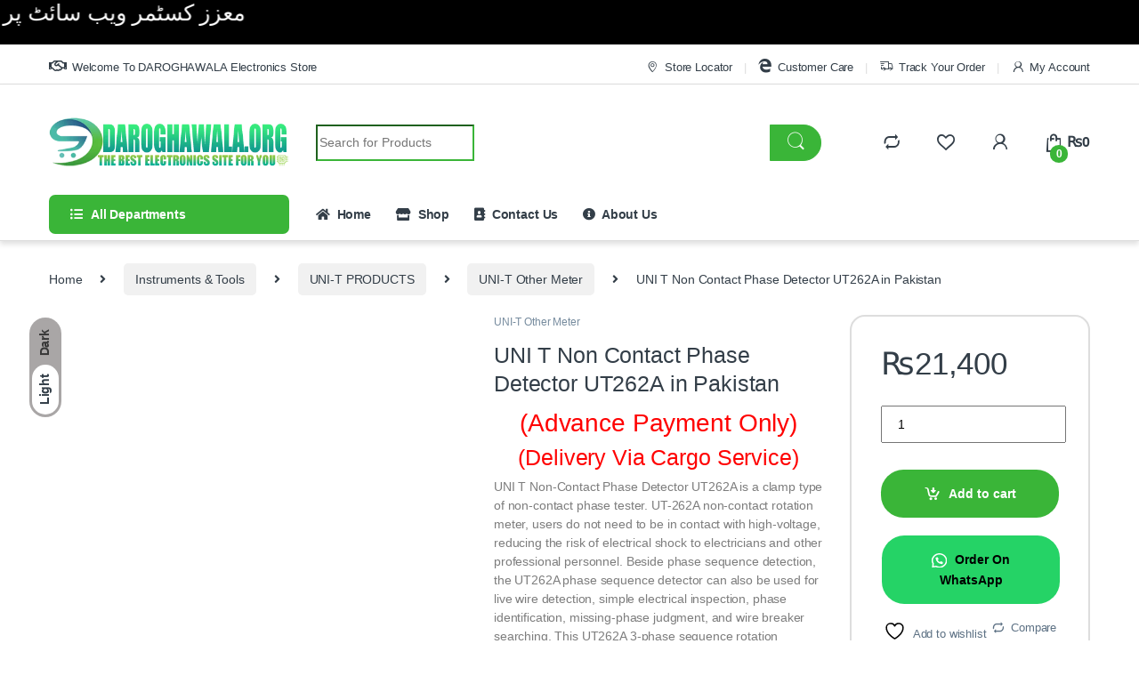

--- FILE ---
content_type: text/html; charset=UTF-8
request_url: https://daroghawala.org/product/uni-t-non-contact-phase-detector-ut262a-in-pakistan/
body_size: 68793
content:
<!DOCTYPE html><html lang="en-US"><head><script data-no-optimize="1">var litespeed_docref=sessionStorage.getItem("litespeed_docref");litespeed_docref&&(Object.defineProperty(document,"referrer",{get:function(){return litespeed_docref}}),sessionStorage.removeItem("litespeed_docref"));</script> <meta charset="UTF-8"><meta name="viewport" content="width=device-width, initial-scale=1"><link rel="profile" href="http://gmpg.org/xfn/11"><link rel="pingback" href="https://daroghawala.org/xmlrpc.php"><link rel="manifest" href="/superpwa-manifest.json"><meta name="theme-color" content="#D5E0EB">
 <script type="litespeed/javascript">document.documentElement.className=document.documentElement.className+' yes-js js_active js'</script> <style>#wpadminbar #wp-admin-bar-wccp_free_top_button .ab-icon:before {
	content: "\f160";
	color: #02CA02;
	top: 3px;
}
#wpadminbar #wp-admin-bar-wccp_free_top_button .ab-icon {
	transform: rotate(45deg);
}</style><meta name='robots' content='index, follow, max-image-preview:large, max-snippet:-1, max-video-preview:-1' /><style>img:is([sizes="auto" i], [sizes^="auto," i]) { contain-intrinsic-size: 3000px 1500px }</style> <script type="litespeed/javascript">!function(f,b,e,v,n,t,s){if(f.fbq)return;n=f.fbq=function(){n.callMethod?n.callMethod.apply(n,arguments):n.queue.push(arguments)};if(!f._fbq)f._fbq=n;n.push=n;n.loaded=!0;n.version='2.0';n.queue=[];t=b.createElement(e);t.async=!0;t.src=v;s=b.getElementsByTagName(e)[0];s.parentNode.insertBefore(t,s)}(window,document,'script','https://connect.facebook.net/en_US/fbevents.js');fbq('init','254615377548709')</script> <title>UNI T Non Contact Phase Detector UT262A in Pakistan</title><meta name="description" content="DAROGHAWALA.ORG Best Online Shopping Website for High-Quality UNI T Non Contact Phase Detector UT262A in Pakistan,..." /><link rel="canonical" href="https://daroghawala.org/product/uni-t-non-contact-phase-detector-ut262a-in-pakistan/" /><meta property="og:locale" content="en_US" /><meta property="og:type" content="article" /><meta property="og:title" content="UNI T Non Contact Phase Detector UT262A in Pakistan" /><meta property="og:description" content="DAROGHAWALA.ORG Best Online Shopping Website for High-Quality UNI T Non Contact Phase Detector UT262A in Pakistan,..." /><meta property="og:url" content="https://daroghawala.org/product/uni-t-non-contact-phase-detector-ut262a-in-pakistan/" /><meta property="og:site_name" content="DAROGHAWALA.ORG" /><meta property="article:publisher" content="https://www.facebook.com/daroghawala.org.pk/" /><meta property="article:modified_time" content="2023-07-19T09:50:30+00:00" /><meta property="og:image" content="https://daroghawala.org/wp-content/uploads/2022/06/UNI-T-Non-Contact-Phase-Detector-UT262A-in-Pakistan-6.jpg" /><meta property="og:image:width" content="500" /><meta property="og:image:height" content="500" /><meta property="og:image:type" content="image/jpeg" /><meta name="twitter:card" content="summary_large_image" /><meta name="twitter:label1" content="Est. reading time" /><meta name="twitter:data1" content="3 minutes" /> <script type="application/ld+json" class="yoast-schema-graph">{"@context":"https://schema.org","@graph":[{"@type":"WebPage","@id":"https://daroghawala.org/product/uni-t-non-contact-phase-detector-ut262a-in-pakistan/","url":"https://daroghawala.org/product/uni-t-non-contact-phase-detector-ut262a-in-pakistan/","name":"UNI T Non Contact Phase Detector UT262A in Pakistan","isPartOf":{"@id":"https://daroghawala.org/#website"},"primaryImageOfPage":{"@id":"https://daroghawala.org/product/uni-t-non-contact-phase-detector-ut262a-in-pakistan/#primaryimage"},"image":{"@id":"https://daroghawala.org/product/uni-t-non-contact-phase-detector-ut262a-in-pakistan/#primaryimage"},"thumbnailUrl":"https://daroghawala.org/wp-content/uploads/2022/06/UNI-T-Non-Contact-Phase-Detector-UT262A-in-Pakistan-6.jpg","datePublished":"2022-06-28T05:47:38+00:00","dateModified":"2023-07-19T09:50:30+00:00","description":"DAROGHAWALA.ORG Best Online Shopping Website for High-Quality UNI T Non Contact Phase Detector UT262A in Pakistan,...","breadcrumb":{"@id":"https://daroghawala.org/product/uni-t-non-contact-phase-detector-ut262a-in-pakistan/#breadcrumb"},"inLanguage":"en-US","potentialAction":[{"@type":"ReadAction","target":["https://daroghawala.org/product/uni-t-non-contact-phase-detector-ut262a-in-pakistan/"]}]},{"@type":"ImageObject","inLanguage":"en-US","@id":"https://daroghawala.org/product/uni-t-non-contact-phase-detector-ut262a-in-pakistan/#primaryimage","url":"https://daroghawala.org/wp-content/uploads/2022/06/UNI-T-Non-Contact-Phase-Detector-UT262A-in-Pakistan-6.jpg","contentUrl":"https://daroghawala.org/wp-content/uploads/2022/06/UNI-T-Non-Contact-Phase-Detector-UT262A-in-Pakistan-6.jpg","width":500,"height":500,"caption":"UNI T Non Contact Phase Detector UT262A in Pakistan"},{"@type":"BreadcrumbList","@id":"https://daroghawala.org/product/uni-t-non-contact-phase-detector-ut262a-in-pakistan/#breadcrumb","itemListElement":[{"@type":"ListItem","position":1,"name":"Home","item":"https://daroghawala.org/"},{"@type":"ListItem","position":2,"name":"Shop","item":"https://daroghawala.org/shop/"},{"@type":"ListItem","position":3,"name":"UNI T Non Contact Phase Detector UT262A in Pakistan"}]},{"@type":"WebSite","@id":"https://daroghawala.org/#website","url":"https://daroghawala.org/","name":"DAROGHAWALA.ORG","description":"THE BEST ELECTRONICS SITE FOR YOU ","publisher":{"@id":"https://daroghawala.org/#organization"},"potentialAction":[{"@type":"SearchAction","target":{"@type":"EntryPoint","urlTemplate":"https://daroghawala.org/?s={search_term_string}"},"query-input":{"@type":"PropertyValueSpecification","valueRequired":true,"valueName":"search_term_string"}}],"inLanguage":"en-US"},{"@type":"Organization","@id":"https://daroghawala.org/#organization","name":"DAROGHAWALA.ORG","url":"https://daroghawala.org/","logo":{"@type":"ImageObject","inLanguage":"en-US","@id":"https://daroghawala.org/#/schema/logo/image/","url":"https://daroghawala.org/wp-content/uploads/2024/10/Daroghawala-site-icon.png","contentUrl":"https://daroghawala.org/wp-content/uploads/2024/10/Daroghawala-site-icon.png","width":484,"height":295,"caption":"DAROGHAWALA.ORG"},"image":{"@id":"https://daroghawala.org/#/schema/logo/image/"},"sameAs":["https://www.facebook.com/daroghawala.org.pk/"]}]}</script> <link rel='dns-prefetch' href='//capi-automation.s3.us-east-2.amazonaws.com' /><link rel='dns-prefetch' href='//fonts.googleapis.com' /><link rel='dns-prefetch' href='//www.googletagmanager.com' /><link rel="alternate" type="application/rss+xml" title="DAROGHAWALA.ORG &raquo; Feed" href="https://daroghawala.org/feed/" /><link rel="alternate" type="application/rss+xml" title="DAROGHAWALA.ORG &raquo; Comments Feed" href="https://daroghawala.org/comments/feed/" /><link rel="alternate" type="application/rss+xml" title="DAROGHAWALA.ORG &raquo; UNI T Non Contact Phase Detector UT262A in Pakistan Comments Feed" href="https://daroghawala.org/product/uni-t-non-contact-phase-detector-ut262a-in-pakistan/feed/" /><link data-optimized="2" rel="stylesheet" href="https://daroghawala.org/wp-content/litespeed/css/0f57e4605b3274979fba09484cc3f3bb.css?ver=fda9a" /><style id='classic-theme-styles-inline-css' type='text/css'>/*! This file is auto-generated */
.wp-block-button__link{color:#fff;background-color:#32373c;border-radius:9999px;box-shadow:none;text-decoration:none;padding:calc(.667em + 2px) calc(1.333em + 2px);font-size:1.125em}.wp-block-file__button{background:#32373c;color:#fff;text-decoration:none}</style><style id='global-styles-inline-css' type='text/css'>:root{--wp--preset--aspect-ratio--square: 1;--wp--preset--aspect-ratio--4-3: 4/3;--wp--preset--aspect-ratio--3-4: 3/4;--wp--preset--aspect-ratio--3-2: 3/2;--wp--preset--aspect-ratio--2-3: 2/3;--wp--preset--aspect-ratio--16-9: 16/9;--wp--preset--aspect-ratio--9-16: 9/16;--wp--preset--color--black: #000000;--wp--preset--color--cyan-bluish-gray: #abb8c3;--wp--preset--color--white: #ffffff;--wp--preset--color--pale-pink: #f78da7;--wp--preset--color--vivid-red: #cf2e2e;--wp--preset--color--luminous-vivid-orange: #ff6900;--wp--preset--color--luminous-vivid-amber: #fcb900;--wp--preset--color--light-green-cyan: #7bdcb5;--wp--preset--color--vivid-green-cyan: #00d084;--wp--preset--color--pale-cyan-blue: #8ed1fc;--wp--preset--color--vivid-cyan-blue: #0693e3;--wp--preset--color--vivid-purple: #9b51e0;--wp--preset--gradient--vivid-cyan-blue-to-vivid-purple: linear-gradient(135deg,rgba(6,147,227,1) 0%,rgb(155,81,224) 100%);--wp--preset--gradient--light-green-cyan-to-vivid-green-cyan: linear-gradient(135deg,rgb(122,220,180) 0%,rgb(0,208,130) 100%);--wp--preset--gradient--luminous-vivid-amber-to-luminous-vivid-orange: linear-gradient(135deg,rgba(252,185,0,1) 0%,rgba(255,105,0,1) 100%);--wp--preset--gradient--luminous-vivid-orange-to-vivid-red: linear-gradient(135deg,rgba(255,105,0,1) 0%,rgb(207,46,46) 100%);--wp--preset--gradient--very-light-gray-to-cyan-bluish-gray: linear-gradient(135deg,rgb(238,238,238) 0%,rgb(169,184,195) 100%);--wp--preset--gradient--cool-to-warm-spectrum: linear-gradient(135deg,rgb(74,234,220) 0%,rgb(151,120,209) 20%,rgb(207,42,186) 40%,rgb(238,44,130) 60%,rgb(251,105,98) 80%,rgb(254,248,76) 100%);--wp--preset--gradient--blush-light-purple: linear-gradient(135deg,rgb(255,206,236) 0%,rgb(152,150,240) 100%);--wp--preset--gradient--blush-bordeaux: linear-gradient(135deg,rgb(254,205,165) 0%,rgb(254,45,45) 50%,rgb(107,0,62) 100%);--wp--preset--gradient--luminous-dusk: linear-gradient(135deg,rgb(255,203,112) 0%,rgb(199,81,192) 50%,rgb(65,88,208) 100%);--wp--preset--gradient--pale-ocean: linear-gradient(135deg,rgb(255,245,203) 0%,rgb(182,227,212) 50%,rgb(51,167,181) 100%);--wp--preset--gradient--electric-grass: linear-gradient(135deg,rgb(202,248,128) 0%,rgb(113,206,126) 100%);--wp--preset--gradient--midnight: linear-gradient(135deg,rgb(2,3,129) 0%,rgb(40,116,252) 100%);--wp--preset--font-size--small: 13px;--wp--preset--font-size--medium: 20px;--wp--preset--font-size--large: 36px;--wp--preset--font-size--x-large: 42px;--wp--preset--spacing--20: 0.44rem;--wp--preset--spacing--30: 0.67rem;--wp--preset--spacing--40: 1rem;--wp--preset--spacing--50: 1.5rem;--wp--preset--spacing--60: 2.25rem;--wp--preset--spacing--70: 3.38rem;--wp--preset--spacing--80: 5.06rem;--wp--preset--shadow--natural: 6px 6px 9px rgba(0, 0, 0, 0.2);--wp--preset--shadow--deep: 12px 12px 50px rgba(0, 0, 0, 0.4);--wp--preset--shadow--sharp: 6px 6px 0px rgba(0, 0, 0, 0.2);--wp--preset--shadow--outlined: 6px 6px 0px -3px rgba(255, 255, 255, 1), 6px 6px rgba(0, 0, 0, 1);--wp--preset--shadow--crisp: 6px 6px 0px rgba(0, 0, 0, 1);}:where(.is-layout-flex){gap: 0.5em;}:where(.is-layout-grid){gap: 0.5em;}body .is-layout-flex{display: flex;}.is-layout-flex{flex-wrap: wrap;align-items: center;}.is-layout-flex > :is(*, div){margin: 0;}body .is-layout-grid{display: grid;}.is-layout-grid > :is(*, div){margin: 0;}:where(.wp-block-columns.is-layout-flex){gap: 2em;}:where(.wp-block-columns.is-layout-grid){gap: 2em;}:where(.wp-block-post-template.is-layout-flex){gap: 1.25em;}:where(.wp-block-post-template.is-layout-grid){gap: 1.25em;}.has-black-color{color: var(--wp--preset--color--black) !important;}.has-cyan-bluish-gray-color{color: var(--wp--preset--color--cyan-bluish-gray) !important;}.has-white-color{color: var(--wp--preset--color--white) !important;}.has-pale-pink-color{color: var(--wp--preset--color--pale-pink) !important;}.has-vivid-red-color{color: var(--wp--preset--color--vivid-red) !important;}.has-luminous-vivid-orange-color{color: var(--wp--preset--color--luminous-vivid-orange) !important;}.has-luminous-vivid-amber-color{color: var(--wp--preset--color--luminous-vivid-amber) !important;}.has-light-green-cyan-color{color: var(--wp--preset--color--light-green-cyan) !important;}.has-vivid-green-cyan-color{color: var(--wp--preset--color--vivid-green-cyan) !important;}.has-pale-cyan-blue-color{color: var(--wp--preset--color--pale-cyan-blue) !important;}.has-vivid-cyan-blue-color{color: var(--wp--preset--color--vivid-cyan-blue) !important;}.has-vivid-purple-color{color: var(--wp--preset--color--vivid-purple) !important;}.has-black-background-color{background-color: var(--wp--preset--color--black) !important;}.has-cyan-bluish-gray-background-color{background-color: var(--wp--preset--color--cyan-bluish-gray) !important;}.has-white-background-color{background-color: var(--wp--preset--color--white) !important;}.has-pale-pink-background-color{background-color: var(--wp--preset--color--pale-pink) !important;}.has-vivid-red-background-color{background-color: var(--wp--preset--color--vivid-red) !important;}.has-luminous-vivid-orange-background-color{background-color: var(--wp--preset--color--luminous-vivid-orange) !important;}.has-luminous-vivid-amber-background-color{background-color: var(--wp--preset--color--luminous-vivid-amber) !important;}.has-light-green-cyan-background-color{background-color: var(--wp--preset--color--light-green-cyan) !important;}.has-vivid-green-cyan-background-color{background-color: var(--wp--preset--color--vivid-green-cyan) !important;}.has-pale-cyan-blue-background-color{background-color: var(--wp--preset--color--pale-cyan-blue) !important;}.has-vivid-cyan-blue-background-color{background-color: var(--wp--preset--color--vivid-cyan-blue) !important;}.has-vivid-purple-background-color{background-color: var(--wp--preset--color--vivid-purple) !important;}.has-black-border-color{border-color: var(--wp--preset--color--black) !important;}.has-cyan-bluish-gray-border-color{border-color: var(--wp--preset--color--cyan-bluish-gray) !important;}.has-white-border-color{border-color: var(--wp--preset--color--white) !important;}.has-pale-pink-border-color{border-color: var(--wp--preset--color--pale-pink) !important;}.has-vivid-red-border-color{border-color: var(--wp--preset--color--vivid-red) !important;}.has-luminous-vivid-orange-border-color{border-color: var(--wp--preset--color--luminous-vivid-orange) !important;}.has-luminous-vivid-amber-border-color{border-color: var(--wp--preset--color--luminous-vivid-amber) !important;}.has-light-green-cyan-border-color{border-color: var(--wp--preset--color--light-green-cyan) !important;}.has-vivid-green-cyan-border-color{border-color: var(--wp--preset--color--vivid-green-cyan) !important;}.has-pale-cyan-blue-border-color{border-color: var(--wp--preset--color--pale-cyan-blue) !important;}.has-vivid-cyan-blue-border-color{border-color: var(--wp--preset--color--vivid-cyan-blue) !important;}.has-vivid-purple-border-color{border-color: var(--wp--preset--color--vivid-purple) !important;}.has-vivid-cyan-blue-to-vivid-purple-gradient-background{background: var(--wp--preset--gradient--vivid-cyan-blue-to-vivid-purple) !important;}.has-light-green-cyan-to-vivid-green-cyan-gradient-background{background: var(--wp--preset--gradient--light-green-cyan-to-vivid-green-cyan) !important;}.has-luminous-vivid-amber-to-luminous-vivid-orange-gradient-background{background: var(--wp--preset--gradient--luminous-vivid-amber-to-luminous-vivid-orange) !important;}.has-luminous-vivid-orange-to-vivid-red-gradient-background{background: var(--wp--preset--gradient--luminous-vivid-orange-to-vivid-red) !important;}.has-very-light-gray-to-cyan-bluish-gray-gradient-background{background: var(--wp--preset--gradient--very-light-gray-to-cyan-bluish-gray) !important;}.has-cool-to-warm-spectrum-gradient-background{background: var(--wp--preset--gradient--cool-to-warm-spectrum) !important;}.has-blush-light-purple-gradient-background{background: var(--wp--preset--gradient--blush-light-purple) !important;}.has-blush-bordeaux-gradient-background{background: var(--wp--preset--gradient--blush-bordeaux) !important;}.has-luminous-dusk-gradient-background{background: var(--wp--preset--gradient--luminous-dusk) !important;}.has-pale-ocean-gradient-background{background: var(--wp--preset--gradient--pale-ocean) !important;}.has-electric-grass-gradient-background{background: var(--wp--preset--gradient--electric-grass) !important;}.has-midnight-gradient-background{background: var(--wp--preset--gradient--midnight) !important;}.has-small-font-size{font-size: var(--wp--preset--font-size--small) !important;}.has-medium-font-size{font-size: var(--wp--preset--font-size--medium) !important;}.has-large-font-size{font-size: var(--wp--preset--font-size--large) !important;}.has-x-large-font-size{font-size: var(--wp--preset--font-size--x-large) !important;}
:where(.wp-block-post-template.is-layout-flex){gap: 1.25em;}:where(.wp-block-post-template.is-layout-grid){gap: 1.25em;}
:where(.wp-block-columns.is-layout-flex){gap: 2em;}:where(.wp-block-columns.is-layout-grid){gap: 2em;}
:root :where(.wp-block-pullquote){font-size: 1.5em;line-height: 1.6;}</style><style id='woocommerce-inline-inline-css' type='text/css'>.woocommerce form .form-row .required { visibility: visible; }</style><style id='yith-quick-view-inline-css' type='text/css'>#yith-quick-view-modal .yith-quick-view-overlay{background:rgba( 0, 0, 0, 0.8)}
				#yith-quick-view-modal .yith-wcqv-main{background:rgb(205,205,205);}
				#yith-quick-view-close{color:rgb(0,0,0);}
				#yith-quick-view-close:hover{color:rgb(7,232,7);}</style> <script type="litespeed/javascript" data-src="https://daroghawala.org/wp-includes/js/jquery/jquery.min.js" id="jquery-core-js"></script> <script id="wc-add-to-cart-js-extra" type="litespeed/javascript">var wc_add_to_cart_params={"ajax_url":"\/wp-admin\/admin-ajax.php","wc_ajax_url":"\/?wc-ajax=%%endpoint%%","i18n_view_cart":"View cart","cart_url":"https:\/\/daroghawala.org\/cart-2\/","is_cart":"","cart_redirect_after_add":"no"}</script> <script id="wc-single-product-js-extra" type="litespeed/javascript">var wc_single_product_params={"i18n_required_rating_text":"Please select a rating","i18n_rating_options":["1 of 5 stars","2 of 5 stars","3 of 5 stars","4 of 5 stars","5 of 5 stars"],"i18n_product_gallery_trigger_text":"View full-screen image gallery","review_rating_required":"yes","flexslider":{"rtl":!1,"animation":"slide","smoothHeight":!0,"directionNav":!1,"controlNav":!0,"slideshow":!1,"animationSpeed":500,"animationLoop":!1,"allowOneSlide":!1},"zoom_enabled":"1","zoom_options":[],"photoswipe_enabled":"1","photoswipe_options":{"shareEl":!1,"closeOnScroll":!1,"history":!1,"hideAnimationDuration":0,"showAnimationDuration":0},"flexslider_enabled":"1"}</script> <script id="woocommerce-js-extra" type="litespeed/javascript">var woocommerce_params={"ajax_url":"\/wp-admin\/admin-ajax.php","wc_ajax_url":"\/?wc-ajax=%%endpoint%%","i18n_password_show":"Show password","i18n_password_hide":"Hide password"}</script> <script></script><link rel="https://api.w.org/" href="https://daroghawala.org/wp-json/" /><link rel="alternate" title="JSON" type="application/json" href="https://daroghawala.org/wp-json/wp/v2/product/13842" /><link rel="EditURI" type="application/rsd+xml" title="RSD" href="https://daroghawala.org/xmlrpc.php?rsd" /><meta name="generator" content="WordPress 6.8.3" /><meta name="generator" content="WooCommerce 10.4.3" /><link rel='shortlink' href='https://daroghawala.org/?p=13842' /><link rel="alternate" title="oEmbed (JSON)" type="application/json+oembed" href="https://daroghawala.org/wp-json/oembed/1.0/embed?url=https%3A%2F%2Fdaroghawala.org%2Fproduct%2Funi-t-non-contact-phase-detector-ut262a-in-pakistan%2F" /><link rel="alternate" title="oEmbed (XML)" type="text/xml+oembed" href="https://daroghawala.org/wp-json/oembed/1.0/embed?url=https%3A%2F%2Fdaroghawala.org%2Fproduct%2Funi-t-non-contact-phase-detector-ut262a-in-pakistan%2F&#038;format=xml" /><meta name="generator" content="Redux 4.5.9" /><meta name="generator" content="Site Kit by Google 1.167.0" /><script id="wpcp_disable_selection" type="litespeed/javascript">var image_save_msg='You are not allowed to save images!';var no_menu_msg='Context Menu disabled!';var smessage="Content is protected !!";function disableEnterKey(e){var elemtype=e.target.tagName;elemtype=elemtype.toUpperCase();if(elemtype=="TEXT"||elemtype=="TEXTAREA"||elemtype=="INPUT"||elemtype=="PASSWORD"||elemtype=="SELECT"||elemtype=="OPTION"||elemtype=="EMBED"){elemtype='TEXT'}
if(e.ctrlKey){var key;if(window.event)
key=window.event.keyCode;else key=e.which;if(elemtype!='TEXT'&&(key==97||key==65||key==67||key==99||key==88||key==120||key==26||key==85||key==86||key==83||key==43||key==73)){if(wccp_free_iscontenteditable(e))return!0;show_wpcp_message('You are not allowed to copy content or view source');return!1}else return!0}}
function wccp_free_iscontenteditable(e){var e=e||window.event;var target=e.target||e.srcElement;var elemtype=e.target.nodeName;elemtype=elemtype.toUpperCase();var iscontenteditable="false";if(typeof target.getAttribute!="undefined")iscontenteditable=target.getAttribute("contenteditable");var iscontenteditable2=!1;if(typeof target.isContentEditable!="undefined")iscontenteditable2=target.isContentEditable;if(target.parentElement.isContentEditable)iscontenteditable2=!0;if(iscontenteditable=="true"||iscontenteditable2==!0){if(typeof target.style!="undefined")target.style.cursor="text";return!0}}
function disable_copy(e){var e=e||window.event;var elemtype=e.target.tagName;elemtype=elemtype.toUpperCase();if(elemtype=="TEXT"||elemtype=="TEXTAREA"||elemtype=="INPUT"||elemtype=="PASSWORD"||elemtype=="SELECT"||elemtype=="OPTION"||elemtype=="EMBED"){elemtype='TEXT'}
if(wccp_free_iscontenteditable(e))return!0;var isSafari=/Safari/.test(navigator.userAgent)&&/Apple Computer/.test(navigator.vendor);var checker_IMG='';if(elemtype=="IMG"&&checker_IMG=='checked'&&e.detail>=2){show_wpcp_message(alertMsg_IMG);return!1}
if(elemtype!="TEXT"){if(smessage!==""&&e.detail==2)
show_wpcp_message(smessage);if(isSafari)
return!0;else return!1}}
function disable_copy_ie(){var e=e||window.event;var elemtype=window.event.srcElement.nodeName;elemtype=elemtype.toUpperCase();if(wccp_free_iscontenteditable(e))return!0;if(elemtype=="IMG"){show_wpcp_message(alertMsg_IMG);return!1}
if(elemtype!="TEXT"&&elemtype!="TEXTAREA"&&elemtype!="INPUT"&&elemtype!="PASSWORD"&&elemtype!="SELECT"&&elemtype!="OPTION"&&elemtype!="EMBED"){return!1}}
function reEnable(){return!0}
document.onkeydown=disableEnterKey;document.onselectstart=disable_copy_ie;if(navigator.userAgent.indexOf('MSIE')==-1){document.onmousedown=disable_copy;document.onclick=reEnable}
function disableSelection(target){if(typeof target.onselectstart!="undefined")
target.onselectstart=disable_copy_ie;else if(typeof target.style.MozUserSelect!="undefined"){target.style.MozUserSelect="none"}else target.onmousedown=function(){return!1}
target.style.cursor="default"}
window.onload=function(){disableSelection(document.body)};var onlongtouch;var timer;var touchduration=1000;var elemtype="";function touchstart(e){var e=e||window.event;var target=e.target||e.srcElement;elemtype=window.event.srcElement.nodeName;elemtype=elemtype.toUpperCase();if(!wccp_pro_is_passive())e.preventDefault();if(!timer){timer=setTimeout(onlongtouch,touchduration)}}
function touchend(){if(timer){clearTimeout(timer);timer=null}
onlongtouch()}
onlongtouch=function(e){if(elemtype!="TEXT"&&elemtype!="TEXTAREA"&&elemtype!="INPUT"&&elemtype!="PASSWORD"&&elemtype!="SELECT"&&elemtype!="EMBED"&&elemtype!="OPTION"){if(window.getSelection){if(window.getSelection().empty){window.getSelection().empty()}else if(window.getSelection().removeAllRanges){window.getSelection().removeAllRanges()}}else if(document.selection){document.selection.empty()}
return!1}};document.addEventListener("DOMContentLiteSpeedLoaded",function(event){window.addEventListener("touchstart",touchstart,!1);window.addEventListener("touchend",touchend,!1)});function wccp_pro_is_passive(){var cold=!1,hike=function(){};try{const object1={};var aid=Object.defineProperty(object1,'passive',{get(){cold=!0}});window.addEventListener('test',hike,aid);window.removeEventListener('test',hike,aid)}catch(e){}
return cold}</script> <script id="wpcp_disable_Right_Click" type="litespeed/javascript">document.ondragstart=function(){return!1}
function nocontext(e){return!1}
document.oncontextmenu=nocontext</script> <style>.unselectable
{
-moz-user-select:none;
-webkit-user-select:none;
cursor: default;
}
html
{
-webkit-touch-callout: none;
-webkit-user-select: none;
-khtml-user-select: none;
-moz-user-select: none;
-ms-user-select: none;
user-select: none;
-webkit-tap-highlight-color: rgba(0,0,0,0);
}</style> <script id="wpcp_css_disable_selection" type="litespeed/javascript">var e=document.getElementsByTagName('body')[0];if(e){e.setAttribute('unselectable',"on")}</script> <style>#sendbtn,
			#sendbtn2,
			.wa-order-button,
			.gdpr_wa_button_input {
				background-color: rgba(37, 211, 102, 1) !important;
				color: #000000 !important;
			}

			#sendbtn:hover,
			#sendbtn2:hover,
			.wa-order-button:hover,
			.gdpr_wa_button_input:hover {
				background-color: rgba(37, 211, 102, 1) !important;
				color: #000000 !important;
			}</style><style>#sendbtn,
		#sendbtn2,
		.wa-order-button,
		.gdpr_wa_button_input,
		a.wa-order-checkout,
		a.wa-order-thankyou,
		.shortcode_wa_button,
		.shortcode_wa_button_nt,
		.floating_button {
			-webkit-box-shadow: inset 0px 0px 0px 0px #ffffff !important;
			-moz-box-shadow: inset 0px 0px 0px 0px #ffffff !important;
			box-shadow: inset 0px 0px 0px 0px #ffffff !important;
		}

		#sendbtn:hover,
		#sendbtn2:hover,
		.wa-order-button:hover,
		.gdpr_wa_button_input:hover,
		a.wa-order-checkout:hover,
		a.wa-order-thankyou:hover,
		.shortcode_wa_button:hover,
		.shortcode_wa_button_nt:hover,
		.floating_button:hover {
			-webkit-box-shadow: inset 0px 0px 0px 0px #ffffff !important;
			-moz-box-shadow: inset 0px 0px 0px 0px #ffffff !important;
			box-shadow: inset 0px 0px 0px 0px #ffffff !important;
		}</style><style>.wa-order-button-under-atc,
            .wa-order-button-shortdesc,
            .wa-order-button-after-atc {
                margin: 0px 0px 35px 0px !important;
            }</style><noscript><style>.woocommerce-product-gallery{ opacity: 1 !important; }</style></noscript><meta name="google-adsense-platform-account" content="ca-host-pub-2644536267352236"><meta name="google-adsense-platform-domain" content="sitekit.withgoogle.com">
 <script  type="litespeed/javascript">!function(f,b,e,v,n,t,s){if(f.fbq)return;n=f.fbq=function(){n.callMethod?n.callMethod.apply(n,arguments):n.queue.push(arguments)};if(!f._fbq)f._fbq=n;n.push=n;n.loaded=!0;n.version='2.0';n.queue=[];t=b.createElement(e);t.async=!0;t.src=v;s=b.getElementsByTagName(e)[0];s.parentNode.insertBefore(t,s)}(window,document,'script','https://connect.facebook.net/en_US/fbevents.js')</script>  <script  type="litespeed/javascript">fbq('init','254615377548709',{},{"agent":"woocommerce_0-10.4.3-3.5.15"});document.addEventListener('DOMContentLiteSpeedLoaded',function(){document.body.insertAdjacentHTML('beforeend','<div class=\"wc-facebook-pixel-event-placeholder\"></div>')},!1)</script> <meta name="generator" content="Powered by WPBakery Page Builder - drag and drop page builder for WordPress."/><meta name="generator" content="Powered by Slider Revolution 6.7.17 - responsive, Mobile-Friendly Slider Plugin for WordPress with comfortable drag and drop interface." />
 <script type="litespeed/javascript" data-src="https://www.googletagmanager.com/gtag/js?id=G-9MVK90NSJS"></script> <script type="litespeed/javascript">window.dataLayer=window.dataLayer||[];function gtag(){dataLayer.push(arguments)}
gtag('js',new Date());gtag('config','G-9MVK90NSJS')</script> <script type="litespeed/javascript">(function(h,o,t,j,a,r){h.hj=h.hj||function(){(h.hj.q=h.hj.q||[]).push(arguments)};h._hjSettings={hjid:3653882,hjsv:6};a=o.getElementsByTagName('head')[0];r=o.createElement('script');r.async=1;r.src=t+h._hjSettings.hjid+j+h._hjSettings.hjsv;a.appendChild(r)})(window,document,'https://static.hotjar.com/c/hotjar-','.js?sv=')</script> <script type="litespeed/javascript">!function(f,b,e,v,n,t,s){if(f.fbq)return;n=f.fbq=function(){n.callMethod?n.callMethod.apply(n,arguments):n.queue.push(arguments)};if(!f._fbq)f._fbq=n;n.push=n;n.loaded=!0;n.version='2.0';n.queue=[];t=b.createElement(e);t.async=!0;t.src=v;s=b.getElementsByTagName(e)[0];s.parentNode.insertBefore(t,s)}(window,document,'script','https://connect.facebook.net/en_US/fbevents.js');fbq('init','254615377548709');fbq('track','PageView')</script> <noscript><img height="1" width="1" style="display:none"
src="https://www.facebook.com/tr?id=254615377548709&ev=PageView&noscript=1"
/></noscript><link rel="icon" href="https://daroghawala.org/wp-content/uploads/2021/06/cropped-Daroghawala-site-icon-1-32x32.png" sizes="32x32" /><link rel="icon" href="https://daroghawala.org/wp-content/uploads/2021/06/cropped-Daroghawala-site-icon-1-192x192.png" sizes="192x192" /><link rel="apple-touch-icon" href="https://daroghawala.org/wp-content/uploads/2021/06/cropped-Daroghawala-site-icon-1-180x180.png" /><meta name="msapplication-TileImage" content="https://daroghawala.org/wp-content/uploads/2021/06/cropped-Daroghawala-site-icon-1-270x270.png" /> <script type="litespeed/javascript">function setREVStartSize(e){window.RSIW=window.RSIW===undefined?window.innerWidth:window.RSIW;window.RSIH=window.RSIH===undefined?window.innerHeight:window.RSIH;try{var pw=document.getElementById(e.c).parentNode.offsetWidth,newh;pw=pw===0||isNaN(pw)||(e.l=="fullwidth"||e.layout=="fullwidth")?window.RSIW:pw;e.tabw=e.tabw===undefined?0:parseInt(e.tabw);e.thumbw=e.thumbw===undefined?0:parseInt(e.thumbw);e.tabh=e.tabh===undefined?0:parseInt(e.tabh);e.thumbh=e.thumbh===undefined?0:parseInt(e.thumbh);e.tabhide=e.tabhide===undefined?0:parseInt(e.tabhide);e.thumbhide=e.thumbhide===undefined?0:parseInt(e.thumbhide);e.mh=e.mh===undefined||e.mh==""||e.mh==="auto"?0:parseInt(e.mh,0);if(e.layout==="fullscreen"||e.l==="fullscreen")
newh=Math.max(e.mh,window.RSIH);else{e.gw=Array.isArray(e.gw)?e.gw:[e.gw];for(var i in e.rl)if(e.gw[i]===undefined||e.gw[i]===0)e.gw[i]=e.gw[i-1];e.gh=e.el===undefined||e.el===""||(Array.isArray(e.el)&&e.el.length==0)?e.gh:e.el;e.gh=Array.isArray(e.gh)?e.gh:[e.gh];for(var i in e.rl)if(e.gh[i]===undefined||e.gh[i]===0)e.gh[i]=e.gh[i-1];var nl=new Array(e.rl.length),ix=0,sl;e.tabw=e.tabhide>=pw?0:e.tabw;e.thumbw=e.thumbhide>=pw?0:e.thumbw;e.tabh=e.tabhide>=pw?0:e.tabh;e.thumbh=e.thumbhide>=pw?0:e.thumbh;for(var i in e.rl)nl[i]=e.rl[i]<window.RSIW?0:e.rl[i];sl=nl[0];for(var i in nl)if(sl>nl[i]&&nl[i]>0){sl=nl[i];ix=i}
var m=pw>(e.gw[ix]+e.tabw+e.thumbw)?1:(pw-(e.tabw+e.thumbw))/(e.gw[ix]);newh=(e.gh[ix]*m)+(e.tabh+e.thumbh)}
var el=document.getElementById(e.c);if(el!==null&&el)el.style.height=newh+"px";el=document.getElementById(e.c+"_wrapper");if(el!==null&&el){el.style.height=newh+"px";el.style.display="block"}}catch(e){console.log("Failure at Presize of Slider:"+e)}}</script> <style type="text/css">.footer-call-us .call-us-icon i,
        .header-support-info .support-icon i,
        .header-support-inner .support-icon,
        .widget_electro_products_filter .widget_layered_nav li > a:hover::before,
        .widget_electro_products_filter .widget_layered_nav li > a:focus::before,
        .widget_electro_products_filter .widget_product_categories li > a:hover::before,
        .widget_electro_products_filter .widget_product_categories li > a:focus::before,
        .widget_electro_products_filter .widget_layered_nav li.chosen > a::before,
        .widget_electro_products_filter .widget_product_categories li.current-cat > a::before,
        .features-list .media-left i,
        .secondary-nav>.dropdown.open >a::before,
        .secondary-nav>.dropdown.show >a::before,
        p.stars a,
        .top-bar.top-bar-v1 #menu-top-bar-left.nav-inline .menu-item > a i,
        .handheld-footer .handheld-footer-bar .footer-call-us .call-us-text span,
        .footer-v2 .handheld-footer .handheld-footer-bar .footer-call-us .call-us-text span,
        .top-bar .menu-item.customer-support i {
            color: #3ab538;
        }

        .header-logo svg ellipse,
        .footer-logo svg ellipse{
            fill:#3ab538;
        }

        .primary-nav .nav-inline > .menu-item .dropdown-menu,
        .primary-nav-menu .nav-inline > .menu-item .dropdown-menu,
        .navbar-primary .navbar-nav > .menu-item .dropdown-menu,
        .vertical-menu .menu-item-has-children > .dropdown-menu,
        .departments-menu .menu-item-has-children:hover > .dropdown-menu,
        .top-bar .nav-inline > .menu-item .dropdown-menu,
        .secondary-nav>.dropdown .dropdown-menu,
        .header-v6 .vertical-menu .list-group-item > .dropdown-menu,
        .best-selling-menu .nav-item>ul>li.electro-more-menu-item .dropdown-menu,
        .home-v5-slider .tp-tab.selected .tp-tab-title:before,
        .home-v5-slider .tp-tab.selected .tp-tab-title:after,
        .header-v5 .electro-navigation .departments-menu-v2>.dropdown>.dropdown-menu,
        .product-categories-list-with-header.v2 header .caption .section-title:after,
        .primary-nav-menu .nav-inline >.menu-item .dropdown-menu,
        .dropdown-menu-mini-cart,
        .dropdown-menu-user-account,
        .electro-navbar-primary .nav>.menu-item.menu-item-has-children .dropdown-menu,
        .header-v6 .header-logo-area .departments-menu-v2 .departments-menu-v2-title+.dropdown-menu,
        .departments-menu-v2 .departments-menu-v2-title+.dropdown-menu li.menu-item-has-children .dropdown-menu,
        .secondary-nav-v6 .secondary-nav-v6-inner .sub-menu,
        .secondary-nav-v6 .widget_nav_menu .sub-menu {
            border-top-color: #3ab538;
        }

        .columns-6-1 > ul.products > li.product .thumbnails > a:hover,
        .primary-nav .nav-inline .yamm-fw.open > a::before,
        .columns-6-1>ul.products.product-main-6-1 .electro-wc-product-gallery__wrapper .electro-wc-product-gallery__image.flex-active-slide img,
        .single-product .electro-wc-product-gallery .electro-wc-product-gallery__wrapper .electro-wc-product-gallery__image.flex-active-slide img,
        .products-6-1-with-categories-inner .product-main-6-1 .images .thumbnails a:hover,
        .home-v5-slider .tp-tab.selected .tp-tab-title:after,
        .electro-navbar .departments-menu-v2 .departments-menu-v2-title+.dropdown-menu li.menu-item-has-children>.dropdown-menu,
        .product-main-6-1 .thumbnails>a:focus, .product-main-6-1 .thumbnails>a:hover,
        .product-main-6-1 .thumbnails>a:focus, .product-main-6-1 .thumbnails>a:focus,
        .product-main-6-1 .thumbnails>a:focus>img, .product-main-6-1 .thumbnails>a:hover>img,
        .product-main-6-1 .thumbnails>a:focus>img, .product-main-6-1 .thumbnails>a:focus>img {
            border-bottom-color: #3ab538;
        }

        .navbar-primary,
        .footer-newsletter,
        .button:hover::before,
        li.product:hover .button::before,
        li.product:hover .added_to_cart::before,
        .owl-item .product:hover .button::before,
        .owl-item .product:hover .added_to_cart::before,
        .widget_price_filter .ui-slider .ui-slider-handle,
        .woocommerce-pagination ul.page-numbers > li a.current,
        .woocommerce-pagination ul.page-numbers > li span.current,
        .pagination ul.page-numbers > li a.current,
        .pagination ul.page-numbers > li span.current,
        .owl-dots .owl-dot.active,
        .products-carousel-tabs .nav-link.active::before,
        .deal-progress .progress-bar,
        .products-2-1-2 .nav-link.active::before,
        .products-4-1-4 .nav-link.active::before,
        .da .da-action > a::after,
        .header-v1 .navbar-search .input-group .btn,
        .header-v3 .navbar-search .input-group .btn,
        .header-v6 .navbar-search .input-group .btn,
        .header-v8 .navbar-search .input-group .btn,
        .header-v9 .navbar-search .input-group .btn,
        .vertical-menu > li:first-child,
        .widget.widget_tag_cloud .tagcloud a:hover,
        .widget.widget_tag_cloud .tagcloud a:focus,
        .navbar-mini-cart .cart-items-count,
        .navbar-compare .count,
        .navbar-wishlist .count,
        .wc-tabs > li.active a::before,
        .ec-tabs > li.active a::before,
        .woocommerce-info,
        .woocommerce-noreviews,
        p.no-comments,
        .products-2-1-2 .nav-link:hover::before,
        .products-4-1-4 .nav-link:hover::before,
        .single_add_to_cart_button,
        .section-onsale-product-carousel .onsale-product-carousel .onsale-product .onsale-product-content .deal-cart-button .button,
        .section-onsale-product-carousel .onsale-product-carousel .onsale-product .onsale-product-content .deal-cart-button .added_to_cart,
        .wpb-accordion .vc_tta.vc_general .vc_tta-panel.vc_active .vc_tta-panel-heading .vc_tta-panel-title > a i,
        ul.products > li.product.list-view:not(.list-view-small) .button:hover,
        ul.products > li.product.list-view:not(.list-view-small) .button:focus,
        ul.products > li.product.list-view:not(.list-view-small) .button:active,
        ul.products > li.product.list-view.list-view-small .button:hover::after,
        ul.products > li.product.list-view.list-view-small .button:focus::after,
        ul.products > li.product.list-view.list-view-small .button:active::after,
        .widget_electro_products_carousel_widget .section-products-carousel .owl-nav .owl-prev:hover,
        .widget_electro_products_carousel_widget .section-products-carousel .owl-nav .owl-next:hover,
        .full-color-background .header-v3,
        .full-color-background .header-v4,
        .full-color-background .top-bar,
        .top-bar-v3,
        .pace .pace-progress,
        .electro-handheld-footer-bar ul li a .count,
        .handheld-navigation-wrapper .stuck .navbar-toggler,
        .handheld-navigation-wrapper .stuck button,
        .handheld-navigation-wrapper.toggled .stuck .navbar-toggler,
        .handheld-navigation-wrapper.toggled .stuck button,
        .da .da-action>a::after,
        .demo_store,
        .header-v5 .header-top,
        .handheld-header-v2,
        .handheld-header-v2.stuck,
        #payment .place-order button[type=submit],
        .single-product .product-images-wrapper .woocommerce-product-gallery.electro-carousel-loaded .flex-control-nav li a.flex-active,
        .single-product .product-images-wrapper .electro-wc-product-gallery .flex-control-nav li a.flex-active,
        .single-product .product-images-wrapper .flex-control-nav li a.flex-active,
        .section-onsale-product .savings,
        .section-onsale-product-carousel .savings,
        .columns-6-1>ul.products.product-main-6-1>li.product .electro-wc-product-gallery .flex-control-nav li a.flex-active,
        .products-carousel-tabs-v5 header ul.nav-inline .nav-link.active,
        .products-carousel-tabs-with-deal header ul.nav-inline .nav-link.active,
        section .deals-carousel-inner-block .onsale-product .onsale-product-content .deal-cart-button .added_to_cart,
        section .deals-carousel-inner-block .onsale-product .onsale-product-content .deal-cart-button .button,
        .header-icon-counter,
        .electro-navbar,
        .departments-menu-v2-title,
        section .deals-carousel-inner-block .onsale-product .onsale-product-content .deal-cart-button .added_to_cart,
        section .deals-carousel-inner-block .onsale-product .onsale-product-content .deal-cart-button .button,
        .deal-products-with-featured header,
        .deal-products-with-featured ul.products > li.product.product-featured .savings,
        .mobile-header-v2,
        .mobile-header-v2.stuck,
        .product-categories-list-with-header.v2 header .caption .section-title,
        .product-categories-list-with-header.v2 header .caption .section-title,
        .home-mobile-v2-features-block,
        .show-nav .nav .nav-item.active .nav-link,
        .header-v5,
        .header-v5 .stuck,
        .electro-navbar-primary,
        .navbar-search-input-group .navbar-search-button,
        .da-block .da-action::after,
        .products-6-1 header.show-nav ul.nav .nav-item.active .nav-link,
        ul.products[data-view=list-view].columns-1>li.product .product-loop-footer .button,
        ul.products[data-view=list-view].columns-2>li.product .product-loop-footer .button,
        ul.products[data-view=list-view].columns-3>li.product .product-loop-footer .button,
        ul.products[data-view=list-view].columns-4>li.product .product-loop-footer .button,
        ul.products[data-view=list-view].columns-5>li.product .product-loop-footer .button,
        ul.products[data-view=list-view].columns-6>li.product .product-loop-footer .button,
        ul.products[data-view=list-view].columns-7>li.product .product-loop-footer .button,
        ul.products[data-view=list-view].columns-8>li.product .product-loop-footer .button,
        ul.products[data-view=list-view]>li.product .product-item__footer .add-to-cart-wrap a,
        .products.show-btn>li.product .added_to_cart,
        .products.show-btn>li.product .button,
        .yith-wcqv-button,
        .header-v7 .masthead,
        section.category-icons-carousel-v2,
        .category-icons-carousel .category a:hover .category-icon,
        .products-carousel-banner-vertical-tabs .banners-tabs>.nav a.active,
        .products-carousel-with-timer .deal-countdown-timer,
        .section-onsale-product-carousel-v9 .onsale-product .deal-countdown-timer,
        .dokan-elector-style-active.store-v1 .profile-frame + .dokan-store-tabs > ul li.active a:after,
        .dokan-elector-style-active.store-v5 .profile-frame + .dokan-store-tabs > ul li.active a:after,
        .aws-container .aws-search-form .aws-search-clear,
        div.wpforms-container-full .wpforms-form input[type=submit],
        div.wpforms-container-full .wpforms-form button[type=submit],
        div.wpforms-container-full .wpforms-form .wpforms-page-button,
        .electro-dark .full-color-background .masthead .navbar-search .input-group .btn,
        .electro-dark .electro-navbar-primary .nav>.menu-item:hover>a,
        .electro-dark .masthead .navbar-search .input-group .btn {
            background-color: #3ab538;
        }

        .electro-navbar .departments-menu-v2 .departments-menu-v2-title+.dropdown-menu li.menu-item-has-children>.dropdown-menu,
        .products-carousel-banner-vertical-tabs .banners-tabs>.nav a.active::before {
            border-right-color: #3ab538;
        }

        .hero-action-btn:hover {
            background-color: #35a734 !important;
        }

        .hero-action-btn,
        #scrollUp,
        .custom .tp-bullet.selected,
        .home-v1-slider .btn-primary,
        .home-v2-slider .btn-primary,
        .home-v3-slider .btn-primary,
        .electro-dark .show-nav .nav .active .nav-link,
        .electro-dark .full-color-background .masthead .header-icon-counter,
        .electro-dark .full-color-background .masthead .navbar-search .input-group .btn,
        .electro-dark .electro-navbar-primary .nav>.menu-item:hover>a,
        .electro-dark .masthead .navbar-search .input-group .btn {
            background-color: #3ab538 !important;
        }

        .departments-menu .departments-menu-dropdown,
        .departments-menu .menu-item-has-children > .dropdown-menu,
        .widget_price_filter .ui-slider .ui-slider-handle:last-child,
        section header h1::after,
        section header .h1::after,
        .products-carousel-tabs .nav-link.active::after,
        section.section-product-cards-carousel header ul.nav .active .nav-link,
        section.section-onsale-product,
        section.section-onsale-product-carousel .onsale-product-carousel,
        .products-2-1-2 .nav-link.active::after,
        .products-4-1-4 .nav-link.active::after,
        .products-6-1 header ul.nav .active .nav-link,
        .header-v1 .navbar-search .input-group .form-control,
        .header-v1 .navbar-search .input-group .input-group-addon,
        .header-v1 .navbar-search .input-group .btn,
        .header-v3 .navbar-search .input-group .form-control,
        .header-v3 .navbar-search .input-group .input-group-addon,
        .header-v3 .navbar-search .input-group .btn,
        .header-v6 .navbar-search .input-group .form-control,
        .header-v6 .navbar-search .input-group .input-group-addon,
        .header-v6 .navbar-search .input-group .btn,
        .header-v8 .navbar-search .input-group .form-control,
        .header-v8 .navbar-search .input-group .input-group-addon,
        .header-v8 .navbar-search .input-group .btn,
        .header-v9 .navbar-search .input-group .form-control,
        .header-v9 .navbar-search .input-group .input-group-addon,
        .header-v9 .navbar-search .input-group .btn,
        .widget.widget_tag_cloud .tagcloud a:hover,
        .widget.widget_tag_cloud .tagcloud a:focus,
        .navbar-primary .navbar-mini-cart .dropdown-menu-mini-cart,
        .woocommerce-checkout h3::after,
        #customer_login h2::after,
        .customer-login-form h2::after,
        .navbar-primary .navbar-mini-cart .dropdown-menu-mini-cart,
        .woocommerce-edit-address form h3::after,
        .edit-account legend::after,
        .woocommerce-account h2::after,
        .address header.title h3::after,
        .addresses header.title h3::after,
        .woocommerce-order-received h2::after,
        .track-order h2::after,
        .wc-tabs > li.active a::after,
        .ec-tabs > li.active a::after,
        .comments-title::after,
        .comment-reply-title::after,
        .pings-title::after,
        #reviews #comments > h2::after,
        .single-product .woocommerce-tabs ~ div.products > h2::after,
        .single-product .electro-tabs ~ div.products > h2::after,
        .single-product .related>h2::after,
        .single-product .up-sells>h2::after,
        .cart-collaterals h2:not(.woocommerce-loop-product__title)::after,
        .footer-widgets .widget-title:after,
        .sidebar .widget-title::after,
        .sidebar-blog .widget-title::after,
        .contact-page-title::after,
        #reviews:not(.electro-advanced-reviews) #comments > h2::after,
        .cpf-type-range .tm-range-picker .noUi-origin .noUi-handle,
        .widget_electro_products_carousel_widget .section-products-carousel .owl-nav .owl-prev:hover,
        .widget_electro_products_carousel_widget .section-products-carousel .owl-nav .owl-next:hover,
        .wpb-accordion .vc_tta.vc_general .vc_tta-panel.vc_active .vc_tta-panel-heading .vc_tta-panel-title > a i,
        .single-product .woocommerce-tabs+section.products>h2::after,
        #payment .place-order button[type=submit],
        .single-product .electro-tabs+section.products>h2::after,
        .deal-products-carousel .deal-products-carousel-inner .deal-products-timer header .section-title:after,
        .deal-products-carousel .deal-products-carousel-inner .deal-countdown > span,
        .deals-carousel-inner-block .onsale-product .onsale-product-content .deal-countdown > span,
        .home-v5-slider .section-onsale-product-v2 .onsale-product .onsale-product-content .deal-countdown > span,
        .products-with-category-image header ul.nav-inline .active .nav-link,
        .products-6-1-with-categories header ul.nav-inline .active .nav-link,
        .products-carousel-tabs-v5 header ul.nav-inline .nav-link:hover,
        .products-carousel-tabs-with-deal header ul.nav-inline .nav-link:hover,
        section.products-carousel-v5 header .nav-inline .active .nav-link,
        .mobile-header-v1 .site-search .widget.widget_product_search form,
        .mobile-header-v1 .site-search .widget.widget_search form,
        .show-nav .nav .nav-item.active .nav-link,
        .departments-menu-v2 .departments-menu-v2-title+.dropdown-menu,
        .navbar-search-input-group .search-field,
        .navbar-search-input-group .custom-select,
        .products-6-1 header.show-nav ul.nav .nav-item.active .nav-link,
        .electro-wide .onsale-product-carousel .onsale-product__inner,
        .electro-wide .section-onsale-product .onsale-product__inner,
        .header-v1 .aws-container .aws-search-field,
        .header-v3 .aws-container .aws-search-field,
        .header-v6 .aws-container .aws-search-field,
        .header-v8 .aws-container .aws-search-field,
        div.wpforms-container-full .wpforms-form input[type=submit],
        div.wpforms-container-full .wpforms-form button[type=submit],
        div.wpforms-container-full .wpforms-form .wpforms-page-button,
        .electro-dark .electro-navbar .navbar-search .input-group .btn,
        .electro-dark .masthead .navbar-search .input-group .btn {
            border-color: #3ab538;
        }

        @media (min-width: 1480px) {
            .onsale-product-carousel .onsale-product__inner {
        		border-color: #3ab538;
        	}
        }

        .widget_price_filter .price_slider_amount .button,
        .dropdown-menu-mini-cart .wc-forward.checkout,
        table.cart .actions .checkout-button,
        .cart-collaterals .cart_totals .wc-proceed-to-checkout a,
        .customer-login-form .button,
        .btn-primary,
        input[type="submit"],
        input.dokan-btn-theme[type="submit"],
        a.dokan-btn-theme, .dokan-btn-theme,
        .sign-in-button,
        .products-carousel-banner-vertical-tabs .banners-tabs .tab-content-inner>a,
        .dokan-store-support-and-follow-wrap .dokan-btn {
          color: #ffffff;
          background-color: #3ab538;
          border-color: #3ab538;
        }

        .widget_price_filter .price_slider_amount .button:hover,
        .dropdown-menu-mini-cart .wc-forward.checkout:hover,
        table.cart .actions .checkout-button:hover,
        .customer-login-form .button:hover,
        .btn-primary:hover,
        input[type="submit"]:hover,
        input.dokan-btn-theme[type="submit"]:hover,
        a.dokan-btn-theme:hover, .dokan-btn-theme:hover,
        .sign-in-button:hover,
        .products-carousel-banner-vertical-tabs .banners-tabs .tab-content-inner>a:hover,
        .dokan-store-support-and-follow-wrap .dokan-btn:hover {
          color: #fff;
          background-color: #000000;
          border-color: #000000;
        }

        .widget_price_filter .price_slider_amount .button:focus, .widget_price_filter .price_slider_amount .button.focus,
        .dropdown-menu-mini-cart .wc-forward.checkout:focus,
        .dropdown-menu-mini-cart .wc-forward.checkout.focus,
        table.cart .actions .checkout-button:focus,
        table.cart .actions .checkout-button.focus,
        .customer-login-form .button:focus,
        .customer-login-form .button.focus,
        .btn-primary:focus,
        .btn-primary.focus,
        input[type="submit"]:focus,
        input[type="submit"].focus,
        input.dokan-btn-theme[type="submit"]:focus,
        input.dokan-btn-theme[type="submit"].focus,
        a.dokan-btn-theme:focus,
        a.dokan-btn-theme.focus, .dokan-btn-theme:focus, .dokan-btn-theme.focus,
        .sign-in-button:focus,
        .products-carousel-banner-vertical-tabs .banners-tabs .tab-content-inner>a:focus,
        .dokan-store-support-and-follow-wrap .dokan-btn:focus {
          color: #fff;
          background-color: #000000;
          border-color: #000000;
        }

        .widget_price_filter .price_slider_amount .button:active, .widget_price_filter .price_slider_amount .button.active, .open > .widget_price_filter .price_slider_amount .button.dropdown-toggle,
        .dropdown-menu-mini-cart .wc-forward.checkout:active,
        .dropdown-menu-mini-cart .wc-forward.checkout.active, .open >
        .dropdown-menu-mini-cart .wc-forward.checkout.dropdown-toggle,
        table.cart .actions .checkout-button:active,
        table.cart .actions .checkout-button.active, .open >
        table.cart .actions .checkout-button.dropdown-toggle,
        .customer-login-form .button:active,
        .customer-login-form .button.active, .open >
        .customer-login-form .button.dropdown-toggle,
        .btn-primary:active,
        .btn-primary.active, .open >
        .btn-primary.dropdown-toggle,
        input[type="submit"]:active,
        input[type="submit"].active, .open >
        input[type="submit"].dropdown-toggle,
        input.dokan-btn-theme[type="submit"]:active,
        input.dokan-btn-theme[type="submit"].active, .open >
        input.dokan-btn-theme[type="submit"].dropdown-toggle,
        a.dokan-btn-theme:active,
        a.dokan-btn-theme.active, .open >
        a.dokan-btn-theme.dropdown-toggle, .dokan-btn-theme:active, .dokan-btn-theme.active, .open > .dokan-btn-theme.dropdown-toggle {
          color: #ffffff;
          background-color: #000000;
          border-color: #000000;
          background-image: none;
        }

        .widget_price_filter .price_slider_amount .button:active:hover, .widget_price_filter .price_slider_amount .button:active:focus, .widget_price_filter .price_slider_amount .button:active.focus, .widget_price_filter .price_slider_amount .button.active:hover, .widget_price_filter .price_slider_amount .button.active:focus, .widget_price_filter .price_slider_amount .button.active.focus, .open > .widget_price_filter .price_slider_amount .button.dropdown-toggle:hover, .open > .widget_price_filter .price_slider_amount .button.dropdown-toggle:focus, .open > .widget_price_filter .price_slider_amount .button.dropdown-toggle.focus,
        .dropdown-menu-mini-cart .wc-forward.checkout:active:hover,
        .dropdown-menu-mini-cart .wc-forward.checkout:active:focus,
        .dropdown-menu-mini-cart .wc-forward.checkout:active.focus,
        .dropdown-menu-mini-cart .wc-forward.checkout.active:hover,
        .dropdown-menu-mini-cart .wc-forward.checkout.active:focus,
        .dropdown-menu-mini-cart .wc-forward.checkout.active.focus, .open >
        .dropdown-menu-mini-cart .wc-forward.checkout.dropdown-toggle:hover, .open >
        .dropdown-menu-mini-cart .wc-forward.checkout.dropdown-toggle:focus, .open >
        .dropdown-menu-mini-cart .wc-forward.checkout.dropdown-toggle.focus,
        table.cart .actions .checkout-button:active:hover,
        table.cart .actions .checkout-button:active:focus,
        table.cart .actions .checkout-button:active.focus,
        table.cart .actions .checkout-button.active:hover,
        table.cart .actions .checkout-button.active:focus,
        table.cart .actions .checkout-button.active.focus, .open >
        table.cart .actions .checkout-button.dropdown-toggle:hover, .open >
        table.cart .actions .checkout-button.dropdown-toggle:focus, .open >
        table.cart .actions .checkout-button.dropdown-toggle.focus,
        .customer-login-form .button:active:hover,
        .customer-login-form .button:active:focus,
        .customer-login-form .button:active.focus,
        .customer-login-form .button.active:hover,
        .customer-login-form .button.active:focus,
        .customer-login-form .button.active.focus, .open >
        .customer-login-form .button.dropdown-toggle:hover, .open >
        .customer-login-form .button.dropdown-toggle:focus, .open >
        .customer-login-form .button.dropdown-toggle.focus,
        .btn-primary:active:hover,
        .btn-primary:active:focus,
        .btn-primary:active.focus,
        .btn-primary.active:hover,
        .btn-primary.active:focus,
        .btn-primary.active.focus, .open >
        .btn-primary.dropdown-toggle:hover, .open >
        .btn-primary.dropdown-toggle:focus, .open >
        .btn-primary.dropdown-toggle.focus,
        input[type="submit"]:active:hover,
        input[type="submit"]:active:focus,
        input[type="submit"]:active.focus,
        input[type="submit"].active:hover,
        input[type="submit"].active:focus,
        input[type="submit"].active.focus, .open >
        input[type="submit"].dropdown-toggle:hover, .open >
        input[type="submit"].dropdown-toggle:focus, .open >
        input[type="submit"].dropdown-toggle.focus,
        input.dokan-btn-theme[type="submit"]:active:hover,
        input.dokan-btn-theme[type="submit"]:active:focus,
        input.dokan-btn-theme[type="submit"]:active.focus,
        input.dokan-btn-theme[type="submit"].active:hover,
        input.dokan-btn-theme[type="submit"].active:focus,
        input.dokan-btn-theme[type="submit"].active.focus, .open >
        input.dokan-btn-theme[type="submit"].dropdown-toggle:hover, .open >
        input.dokan-btn-theme[type="submit"].dropdown-toggle:focus, .open >
        input.dokan-btn-theme[type="submit"].dropdown-toggle.focus,
        a.dokan-btn-theme:active:hover,
        a.dokan-btn-theme:active:focus,
        a.dokan-btn-theme:active.focus,
        a.dokan-btn-theme.active:hover,
        a.dokan-btn-theme.active:focus,
        a.dokan-btn-theme.active.focus, .open >
        a.dokan-btn-theme.dropdown-toggle:hover, .open >
        a.dokan-btn-theme.dropdown-toggle:focus, .open >
        a.dokan-btn-theme.dropdown-toggle.focus, .dokan-btn-theme:active:hover, .dokan-btn-theme:active:focus, .dokan-btn-theme:active.focus, .dokan-btn-theme.active:hover, .dokan-btn-theme.active:focus, .dokan-btn-theme.active.focus, .open > .dokan-btn-theme.dropdown-toggle:hover, .open > .dokan-btn-theme.dropdown-toggle:focus, .open > .dokan-btn-theme.dropdown-toggle.focus {
          color: #ffffff;
          background-color: #267725;
          border-color: #1d5b1c;
        }

        .widget_price_filter .price_slider_amount .button.disabled:focus, .widget_price_filter .price_slider_amount .button.disabled.focus, .widget_price_filter .price_slider_amount .button:disabled:focus, .widget_price_filter .price_slider_amount .button:disabled.focus,
        .dropdown-menu-mini-cart .wc-forward.checkout.disabled:focus,
        .dropdown-menu-mini-cart .wc-forward.checkout.disabled.focus,
        .dropdown-menu-mini-cart .wc-forward.checkout:disabled:focus,
        .dropdown-menu-mini-cart .wc-forward.checkout:disabled.focus,
        table.cart .actions .checkout-button.disabled:focus,
        table.cart .actions .checkout-button.disabled.focus,
        table.cart .actions .checkout-button:disabled:focus,
        table.cart .actions .checkout-button:disabled.focus,
        .customer-login-form .button.disabled:focus,
        .customer-login-form .button.disabled.focus,
        .customer-login-form .button:disabled:focus,
        .customer-login-form .button:disabled.focus,
        .btn-primary.disabled:focus,
        .btn-primary.disabled.focus,
        .btn-primary:disabled:focus,
        .btn-primary:disabled.focus,
        input[type="submit"].disabled:focus,
        input[type="submit"].disabled.focus,
        input[type="submit"]:disabled:focus,
        input[type="submit"]:disabled.focus,
        input.dokan-btn-theme[type="submit"].disabled:focus,
        input.dokan-btn-theme[type="submit"].disabled.focus,
        input.dokan-btn-theme[type="submit"]:disabled:focus,
        input.dokan-btn-theme[type="submit"]:disabled.focus,
        a.dokan-btn-theme.disabled:focus,
        a.dokan-btn-theme.disabled.focus,
        a.dokan-btn-theme:disabled:focus,
        a.dokan-btn-theme:disabled.focus, .dokan-btn-theme.disabled:focus, .dokan-btn-theme.disabled.focus, .dokan-btn-theme:disabled:focus, .dokan-btn-theme:disabled.focus {
          background-color: #3ab538;
          border-color: #3ab538;
        }

        .widget_price_filter .price_slider_amount .button.disabled:hover, .widget_price_filter .price_slider_amount .button:disabled:hover,
        .dropdown-menu-mini-cart .wc-forward.checkout.disabled:hover,
        .dropdown-menu-mini-cart .wc-forward.checkout:disabled:hover,
        table.cart .actions .checkout-button.disabled:hover,
        table.cart .actions .checkout-button:disabled:hover,
        .customer-login-form .button.disabled:hover,
        .customer-login-form .button:disabled:hover,
        .btn-primary.disabled:hover,
        .btn-primary:disabled:hover,
        input[type="submit"].disabled:hover,
        input[type="submit"]:disabled:hover,
        input.dokan-btn-theme[type="submit"].disabled:hover,
        input.dokan-btn-theme[type="submit"]:disabled:hover,
        a.dokan-btn-theme.disabled:hover,
        a.dokan-btn-theme:disabled:hover, .dokan-btn-theme.disabled:hover, .dokan-btn-theme:disabled:hover {
          background-color: #3ab538;
          border-color: #3ab538;
        }

        .navbar-primary .navbar-nav > .menu-item > a:hover,
        .navbar-primary .navbar-nav > .menu-item > a:focus,
        .electro-navbar-primary .nav>.menu-item>a:focus,
        .electro-navbar-primary .nav>.menu-item>a:hover  {
            background-color: #35a734;
        }

        .navbar-primary .navbar-nav > .menu-item > a {
            border-color: #35a734;
        }

        .full-color-background .navbar-primary,
        .header-v4 .electro-navbar-primary,
        .header-v4 .electro-navbar-primary {
            border-top-color: #35a734;
        }

        .full-color-background .top-bar .nav-inline .menu-item+.menu-item:before {
            color: #35a734;
        }

        .electro-navbar-primary .nav>.menu-item+.menu-item>a,
        .home-mobile-v2-features-block .features-list .feature+.feature .media {
            border-left-color: #35a734;
        }

        .header-v5 .vertical-menu .list-group-item>.dropdown-menu {
            border-top-color: #3ab538;
        }

        .single-product div.thumbnails-all .synced a,
        .woocommerce-product-gallery .flex-control-thumbs li img.flex-active,
        .columns-6-1>ul.products.product-main-6-1 .flex-control-thumbs li img.flex-active,
        .products-2-1-2 .nav-link:hover::after,
        .products-4-1-4 .nav-link:hover::after,
        .section-onsale-product-carousel .onsale-product-carousel .onsale-product .onsale-product-thumbnails .images .thumbnails a.current,
        .dokan-elector-style-active.store-v1 .profile-frame + .dokan-store-tabs > ul li.active a,
        .dokan-elector-style-active.store-v5 .profile-frame + .dokan-store-tabs > ul li.active a {
            border-bottom-color: #3ab538;
        }

        .home-v1-slider .btn-primary:hover,
        .home-v2-slider .btn-primary:hover,
        .home-v3-slider .btn-primary:hover {
            background-color: #35a734 !important;
        }


        /*........Dokan.......*/

        .dokan-dashboard .dokan-dash-sidebar ul.dokan-dashboard-menu li.active,
        .dokan-dashboard .dokan-dash-sidebar ul.dokan-dashboard-menu li:hover,
        .dokan-dashboard .dokan-dash-sidebar ul.dokan-dashboard-menu li:focus,
        .dokan-dashboard .dokan-dash-sidebar ul.dokan-dashboard-menu li.dokan-common-links a:hover,
        .dokan-dashboard .dokan-dash-sidebar ul.dokan-dashboard-menu li.dokan-common-links a:focus,
        .dokan-dashboard .dokan-dash-sidebar ul.dokan-dashboard-menu li.dokan-common-links a.active,
        .dokan-store .pagination-wrap ul.pagination > li a.current,
        .dokan-store .pagination-wrap ul.pagination > li span.current,
        .dokan-dashboard .pagination-wrap ul.pagination > li a.current,
        .dokan-dashboard .pagination-wrap ul.pagination > li span.current,
        .dokan-pagination-container ul.dokan-pagination > li.active > a,
        .dokan-coupon-content .code:hover,
        .dokan-report-wrap ul.dokan_tabs > li.active a::before,
        .dokan-dashboard-header h1.entry-title span.dokan-right a.dokan-btn.dokan-btn-sm {
            background-color: #3ab538;
        }

        .dokan-widget-area .widget .widget-title:after,
        .dokan-report-wrap ul.dokan_tabs > li.active a::after,
        .dokan-dashboard-header h1.entry-title span.dokan-right a.dokan-btn.dokan-btn-sm,
        .dokan-store-sidebar .widget-store-owner .widget-title:after {
            border-color: #3ab538;
        }

        .electro-tabs #tab-seller.electro-tab .tab-content ul.list-unstyled li.seller-name span.details a,
        .dokan-dashboard-header h1.entry-title small a,
        .dokan-orders-content .dokan-orders-area .general-details ul.customer-details li a{
            color: #3ab538;
        }

        .dokan-dashboard-header h1.entry-title small a:hover,
        .dokan-dashboard-header h1.entry-title small a:focus {
            color: #35a734;
        }

        .dokan-store-support-and-follow-wrap .dokan-btn {
            color: #ffffff!important;
            background-color: #3ab538!important;
        }

        .dokan-store-support-and-follow-wrap .dokan-btn:hover {
            color: #ebebeb!important;
            background-color: #35a734!important;
        }

        .header-v1 .navbar-search .input-group .btn,
        .header-v1 .navbar-search .input-group .hero-action-btn,
        .header-v3 .navbar-search .input-group .btn,
        .header-v3 .navbar-search .input-group .hero-action-btn,
        .header-v6 .navbar-search .input-group .btn,
        .header-v8 .navbar-search .input-group .btn,
        .header-v9 .navbar-search .input-group .btn,
        .navbar-mini-cart .cart-items-count,
        .navbar-compare .count,
        .navbar-wishlist .count,
        .navbar-primary a[data-toggle=dropdown]::after,
        .navbar-primary .navbar-nav .nav-link,
        .vertical-menu>li.list-group-item>a,
        .vertical-menu>li.list-group-item>span,
        .vertical-menu>li.list-group-item.dropdown>a[data-toggle=dropdown-hover],
        .vertical-menu>li.list-group-item.dropdown>a[data-toggle=dropdown],
        .departments-menu>.nav-item .nav-link,
        .customer-login-form .button,
        .dropdown-menu-mini-cart .wc-forward.checkout,
        .widget_price_filter .price_slider_amount .button,
        input[type=submit],
        table.cart .actions .checkout-button,
        .pagination ul.page-numbers>li a.current,
        .pagination ul.page-numbers>li span.current,
        .woocommerce-pagination ul.page-numbers>li a.current,
        .woocommerce-pagination ul.page-numbers>li span.current,
        .footer-newsletter .newsletter-title::before,
        .footer-newsletter .newsletter-marketing-text,
        .footer-newsletter .newsletter-title,
        .top-bar-v3 .nav-inline .menu-item>a,
        .top-bar-v3 .menu-item.customer-support.menu-item>a i,
        .top-bar-v3 .additional-links-label,
        .full-color-background .top-bar .nav-inline .menu-item>a,
        .full-color-background .top-bar .nav-inline .menu-item+.menu-item:before,
        .full-color-background .header-v1 .navbar-nav .nav-link,
        .full-color-background .header-v3 .navbar-nav .nav-link,
        .full-color-background .navbar-primary .navbar-nav>.menu-item>a,
        .full-color-background .navbar-primary .navbar-nav>.menu-item>a:focus,
        .full-color-background .navbar-primary .navbar-nav>.menu-item>a:hover,
        .woocommerce-info,
        .woocommerce-noreviews,
        p.no-comments,
        .woocommerce-info a,
        .woocommerce-info button,
        .woocommerce-noreviews a,
        .woocommerce-noreviews button,
        p.no-comments a,
        p.no-comments button,
        .navbar-primary .navbar-nav > .menu-item >a,
        .navbar-primary .navbar-nav > .menu-item >a:hover,
        .navbar-primary .navbar-nav > .menu-item >a:focus,
        .demo_store,
        .header-v5 .masthead .header-icon>a,
        .header-v4 .masthead .header-icon>a,
        .departments-menu-v2-title,
        .departments-menu-v2-title:focus,
        .departments-menu-v2-title:hover,
        .electro-navbar .header-icon>a,
        .section-onsale-product .savings,
        .section-onsale-product-carousel .savings,
        .electro-navbar-primary .nav>.menu-item>a,
        .header-icon .header-icon-counter,
        .header-v6 .navbar-search .input-group .btn,
        .products-carousel-tabs-v5 header .nav-link.active,
        #payment .place-order .button,
        .deal-products-with-featured header h2,
        .deal-products-with-featured ul.products>li.product.product-featured .savings,
        .deal-products-with-featured header h2:after,
        .deal-products-with-featured header .deal-countdown-timer,
        .deal-products-with-featured header .deal-countdown-timer:before,
        .product-categories-list-with-header.v2 header .caption .section-title,
        .home-mobile-v2-features-block .features-list .media-left i,
        .home-mobile-v2-features-block .features-list .feature,
        .handheld-header-v2 .handheld-header-links .columns-3 a,
        .handheld-header-v2 .off-canvas-navigation-wrapper .navbar-toggler,
        .handheld-header-v2 .off-canvas-navigation-wrapper button,
        .handheld-header-v2 .off-canvas-navigation-wrapper.toggled .navbar-toggler,
        .handheld-header-v2 .off-canvas-navigation-wrapper.toggled button,
        .mobile-header-v2 .handheld-header-links .columns-3 a,
        .mobile-header-v2 .off-canvas-navigation-wrapper .navbar-toggler,
        .mobile-header-v2 .off-canvas-navigation-wrapper button,
        .mobile-header-v2 .off-canvas-navigation-wrapper.toggled .navbar-toggler,
        .mobile-header-v2 .off-canvas-navigation-wrapper.toggled button,
        .mobile-handheld-department ul.nav li a,
        .header-v5 .handheld-header-v2 .handheld-header-links .cart .count,
        .yith-wcqv-button,
        .home-vertical-nav.departments-menu-v2 .vertical-menu-title a,
        .products-carousel-with-timer .deal-countdown-timer,
        .demo_store a,
        div.wpforms-container-full .wpforms-form input[type=submit],
        div.wpforms-container-full .wpforms-form button[type=submit],
        div.wpforms-container-full .wpforms-form .wpforms-page-button,
        .aws-search-form:not(.aws-form-active):not(.aws-processing) .aws-search-clear::after {
            color: #ffffff;
        }

        .woocommerce-info a:focus,
        .woocommerce-info a:hover,
        .woocommerce-info button:focus,
        .woocommerce-info button:hover,
        .woocommerce-noreviews a:focus,
        .woocommerce-noreviews a:hover,
        .woocommerce-noreviews button:focus,
        .woocommerce-noreviews button:hover,
        p.no-comments a:focus,
        p.no-comments a:hover,
        p.no-comments button:focus,
        p.no-comments button:hover,
        .vertical-menu>li.list-group-item.dropdown>a[data-toggle=dropdown-hover]:hover,
        .vertical-menu>li.list-group-item.dropdown>a[data-toggle=dropdown]:hover,
        .vertical-menu>li.list-group-item.dropdown>a[data-toggle=dropdown-hover]:focus,
        .vertical-menu>li.list-group-item.dropdown>a[data-toggle=dropdown]:focus {
            color: #f5f5f5;
        }

        .full-color-background .header-logo path {
            fill:#ffffff;
        }

        .home-v1-slider .btn-primary,
        .home-v2-slider .btn-primary,
        .home-v3-slider .btn-primary,
        .home-v1-slider .btn-primary:hover,
        .home-v2-slider .btn-primary:hover,
        .home-v3-slider .btn-primary:hover,
        .handheld-navigation-wrapper .stuck .navbar-toggler,
        .handheld-navigation-wrapper .stuck button,
        .handheld-navigation-wrapper.toggled .stuck .navbar-toggler,
        .handheld-navigation-wrapper.toggled .stuck button,
        .header-v5 .masthead .header-icon>a:hover,
        .header-v5 .masthead .header-icon>a:focus,
        .header-v5 .masthead .header-logo-area .navbar-toggler,
        .header-v4 .off-canvas-navigation-wrapper .navbar-toggler,
        .header-v4 .off-canvas-navigation-wrapper button,
        .header-v4 .off-canvas-navigation-wrapper.toggled .navbar-toggler,
        .header-v4 .off-canvas-navigation-wrapper.toggled button,
        .products-carousel-tabs-v5 header .nav-link.active,
        .products-carousel-tabs-with-deal header .nav-link.active {
            color: #ffffff !important;
        }

        @media (max-width: 575.98px) {
          .electro-wc-product-gallery .electro-wc-product-gallery__image.flex-active-slide a {
                background-color: #3ab538 !important;
            }
        }

        @media (max-width: 767px) {
            .show-nav .nav .nav-item.active .nav-link {
                color: #ffffff;
            }
        }</style><style type="text/css" id="wp-custom-css">.page .entry-header {
    margin-top: 2.857em;
}
body{
	-webkit-touch-callout: none; /* iOS Safari */
 -webkit-user-select: none; /* Safari */
 -khtml-user-select: none; /* Konqueror HTML */
 -moz-user-select: none; /* Firefox */
 -ms-user-select: none; /* Internet Explorer/Edge */
  user-select: none; /* Non-prefixed version, currently */
}</style><noscript><style>.wpb_animate_when_almost_visible { opacity: 1; }</style></noscript><body>
<marquee bgcolor="black" width="100%" direction="right" height="50px"><h3 style="color:white;"> !معزز کسٹمر ویب سائٹ پر آوڈر پلیس کرنے کے بعد ہمیں کال یا واٹس ایپ 03021421492 پر اپنی اوڈر  آئی ڈی لازمی سینڈ کریں تاکہ آپ کا آوڈر جلد سے جلد پروسیس کیا جا سکے. شکریہ</h3>
</marquee> <script data-no-optimize="1">window.lazyLoadOptions=Object.assign({},{threshold:300},window.lazyLoadOptions||{});!function(t,e){"object"==typeof exports&&"undefined"!=typeof module?module.exports=e():"function"==typeof define&&define.amd?define(e):(t="undefined"!=typeof globalThis?globalThis:t||self).LazyLoad=e()}(this,function(){"use strict";function e(){return(e=Object.assign||function(t){for(var e=1;e<arguments.length;e++){var n,a=arguments[e];for(n in a)Object.prototype.hasOwnProperty.call(a,n)&&(t[n]=a[n])}return t}).apply(this,arguments)}function o(t){return e({},at,t)}function l(t,e){return t.getAttribute(gt+e)}function c(t){return l(t,vt)}function s(t,e){return function(t,e,n){e=gt+e;null!==n?t.setAttribute(e,n):t.removeAttribute(e)}(t,vt,e)}function i(t){return s(t,null),0}function r(t){return null===c(t)}function u(t){return c(t)===_t}function d(t,e,n,a){t&&(void 0===a?void 0===n?t(e):t(e,n):t(e,n,a))}function f(t,e){et?t.classList.add(e):t.className+=(t.className?" ":"")+e}function _(t,e){et?t.classList.remove(e):t.className=t.className.replace(new RegExp("(^|\\s+)"+e+"(\\s+|$)")," ").replace(/^\s+/,"").replace(/\s+$/,"")}function g(t){return t.llTempImage}function v(t,e){!e||(e=e._observer)&&e.unobserve(t)}function b(t,e){t&&(t.loadingCount+=e)}function p(t,e){t&&(t.toLoadCount=e)}function n(t){for(var e,n=[],a=0;e=t.children[a];a+=1)"SOURCE"===e.tagName&&n.push(e);return n}function h(t,e){(t=t.parentNode)&&"PICTURE"===t.tagName&&n(t).forEach(e)}function a(t,e){n(t).forEach(e)}function m(t){return!!t[lt]}function E(t){return t[lt]}function I(t){return delete t[lt]}function y(e,t){var n;m(e)||(n={},t.forEach(function(t){n[t]=e.getAttribute(t)}),e[lt]=n)}function L(a,t){var o;m(a)&&(o=E(a),t.forEach(function(t){var e,n;e=a,(t=o[n=t])?e.setAttribute(n,t):e.removeAttribute(n)}))}function k(t,e,n){f(t,e.class_loading),s(t,st),n&&(b(n,1),d(e.callback_loading,t,n))}function A(t,e,n){n&&t.setAttribute(e,n)}function O(t,e){A(t,rt,l(t,e.data_sizes)),A(t,it,l(t,e.data_srcset)),A(t,ot,l(t,e.data_src))}function w(t,e,n){var a=l(t,e.data_bg_multi),o=l(t,e.data_bg_multi_hidpi);(a=nt&&o?o:a)&&(t.style.backgroundImage=a,n=n,f(t=t,(e=e).class_applied),s(t,dt),n&&(e.unobserve_completed&&v(t,e),d(e.callback_applied,t,n)))}function x(t,e){!e||0<e.loadingCount||0<e.toLoadCount||d(t.callback_finish,e)}function M(t,e,n){t.addEventListener(e,n),t.llEvLisnrs[e]=n}function N(t){return!!t.llEvLisnrs}function z(t){if(N(t)){var e,n,a=t.llEvLisnrs;for(e in a){var o=a[e];n=e,o=o,t.removeEventListener(n,o)}delete t.llEvLisnrs}}function C(t,e,n){var a;delete t.llTempImage,b(n,-1),(a=n)&&--a.toLoadCount,_(t,e.class_loading),e.unobserve_completed&&v(t,n)}function R(i,r,c){var l=g(i)||i;N(l)||function(t,e,n){N(t)||(t.llEvLisnrs={});var a="VIDEO"===t.tagName?"loadeddata":"load";M(t,a,e),M(t,"error",n)}(l,function(t){var e,n,a,o;n=r,a=c,o=u(e=i),C(e,n,a),f(e,n.class_loaded),s(e,ut),d(n.callback_loaded,e,a),o||x(n,a),z(l)},function(t){var e,n,a,o;n=r,a=c,o=u(e=i),C(e,n,a),f(e,n.class_error),s(e,ft),d(n.callback_error,e,a),o||x(n,a),z(l)})}function T(t,e,n){var a,o,i,r,c;t.llTempImage=document.createElement("IMG"),R(t,e,n),m(c=t)||(c[lt]={backgroundImage:c.style.backgroundImage}),i=n,r=l(a=t,(o=e).data_bg),c=l(a,o.data_bg_hidpi),(r=nt&&c?c:r)&&(a.style.backgroundImage='url("'.concat(r,'")'),g(a).setAttribute(ot,r),k(a,o,i)),w(t,e,n)}function G(t,e,n){var a;R(t,e,n),a=e,e=n,(t=Et[(n=t).tagName])&&(t(n,a),k(n,a,e))}function D(t,e,n){var a;a=t,(-1<It.indexOf(a.tagName)?G:T)(t,e,n)}function S(t,e,n){var a;t.setAttribute("loading","lazy"),R(t,e,n),a=e,(e=Et[(n=t).tagName])&&e(n,a),s(t,_t)}function V(t){t.removeAttribute(ot),t.removeAttribute(it),t.removeAttribute(rt)}function j(t){h(t,function(t){L(t,mt)}),L(t,mt)}function F(t){var e;(e=yt[t.tagName])?e(t):m(e=t)&&(t=E(e),e.style.backgroundImage=t.backgroundImage)}function P(t,e){var n;F(t),n=e,r(e=t)||u(e)||(_(e,n.class_entered),_(e,n.class_exited),_(e,n.class_applied),_(e,n.class_loading),_(e,n.class_loaded),_(e,n.class_error)),i(t),I(t)}function U(t,e,n,a){var o;n.cancel_on_exit&&(c(t)!==st||"IMG"===t.tagName&&(z(t),h(o=t,function(t){V(t)}),V(o),j(t),_(t,n.class_loading),b(a,-1),i(t),d(n.callback_cancel,t,e,a)))}function $(t,e,n,a){var o,i,r=(i=t,0<=bt.indexOf(c(i)));s(t,"entered"),f(t,n.class_entered),_(t,n.class_exited),o=t,i=a,n.unobserve_entered&&v(o,i),d(n.callback_enter,t,e,a),r||D(t,n,a)}function q(t){return t.use_native&&"loading"in HTMLImageElement.prototype}function H(t,o,i){t.forEach(function(t){return(a=t).isIntersecting||0<a.intersectionRatio?$(t.target,t,o,i):(e=t.target,n=t,a=o,t=i,void(r(e)||(f(e,a.class_exited),U(e,n,a,t),d(a.callback_exit,e,n,t))));var e,n,a})}function B(e,n){var t;tt&&!q(e)&&(n._observer=new IntersectionObserver(function(t){H(t,e,n)},{root:(t=e).container===document?null:t.container,rootMargin:t.thresholds||t.threshold+"px"}))}function J(t){return Array.prototype.slice.call(t)}function K(t){return t.container.querySelectorAll(t.elements_selector)}function Q(t){return c(t)===ft}function W(t,e){return e=t||K(e),J(e).filter(r)}function X(e,t){var n;(n=K(e),J(n).filter(Q)).forEach(function(t){_(t,e.class_error),i(t)}),t.update()}function t(t,e){var n,a,t=o(t);this._settings=t,this.loadingCount=0,B(t,this),n=t,a=this,Y&&window.addEventListener("online",function(){X(n,a)}),this.update(e)}var Y="undefined"!=typeof window,Z=Y&&!("onscroll"in window)||"undefined"!=typeof navigator&&/(gle|ing|ro)bot|crawl|spider/i.test(navigator.userAgent),tt=Y&&"IntersectionObserver"in window,et=Y&&"classList"in document.createElement("p"),nt=Y&&1<window.devicePixelRatio,at={elements_selector:".lazy",container:Z||Y?document:null,threshold:300,thresholds:null,data_src:"src",data_srcset:"srcset",data_sizes:"sizes",data_bg:"bg",data_bg_hidpi:"bg-hidpi",data_bg_multi:"bg-multi",data_bg_multi_hidpi:"bg-multi-hidpi",data_poster:"poster",class_applied:"applied",class_loading:"litespeed-loading",class_loaded:"litespeed-loaded",class_error:"error",class_entered:"entered",class_exited:"exited",unobserve_completed:!0,unobserve_entered:!1,cancel_on_exit:!0,callback_enter:null,callback_exit:null,callback_applied:null,callback_loading:null,callback_loaded:null,callback_error:null,callback_finish:null,callback_cancel:null,use_native:!1},ot="src",it="srcset",rt="sizes",ct="poster",lt="llOriginalAttrs",st="loading",ut="loaded",dt="applied",ft="error",_t="native",gt="data-",vt="ll-status",bt=[st,ut,dt,ft],pt=[ot],ht=[ot,ct],mt=[ot,it,rt],Et={IMG:function(t,e){h(t,function(t){y(t,mt),O(t,e)}),y(t,mt),O(t,e)},IFRAME:function(t,e){y(t,pt),A(t,ot,l(t,e.data_src))},VIDEO:function(t,e){a(t,function(t){y(t,pt),A(t,ot,l(t,e.data_src))}),y(t,ht),A(t,ct,l(t,e.data_poster)),A(t,ot,l(t,e.data_src)),t.load()}},It=["IMG","IFRAME","VIDEO"],yt={IMG:j,IFRAME:function(t){L(t,pt)},VIDEO:function(t){a(t,function(t){L(t,pt)}),L(t,ht),t.load()}},Lt=["IMG","IFRAME","VIDEO"];return t.prototype={update:function(t){var e,n,a,o=this._settings,i=W(t,o);{if(p(this,i.length),!Z&&tt)return q(o)?(e=o,n=this,i.forEach(function(t){-1!==Lt.indexOf(t.tagName)&&S(t,e,n)}),void p(n,0)):(t=this._observer,o=i,t.disconnect(),a=t,void o.forEach(function(t){a.observe(t)}));this.loadAll(i)}},destroy:function(){this._observer&&this._observer.disconnect(),K(this._settings).forEach(function(t){I(t)}),delete this._observer,delete this._settings,delete this.loadingCount,delete this.toLoadCount},loadAll:function(t){var e=this,n=this._settings;W(t,n).forEach(function(t){v(t,e),D(t,n,e)})},restoreAll:function(){var e=this._settings;K(e).forEach(function(t){P(t,e)})}},t.load=function(t,e){e=o(e);D(t,e)},t.resetStatus=function(t){i(t)},t}),function(t,e){"use strict";function n(){e.body.classList.add("litespeed_lazyloaded")}function a(){console.log("[LiteSpeed] Start Lazy Load"),o=new LazyLoad(Object.assign({},t.lazyLoadOptions||{},{elements_selector:"[data-lazyloaded]",callback_finish:n})),i=function(){o.update()},t.MutationObserver&&new MutationObserver(i).observe(e.documentElement,{childList:!0,subtree:!0,attributes:!0})}var o,i;t.addEventListener?t.addEventListener("load",a,!1):t.attachEvent("onload",a)}(window,document);</script><script data-no-optimize="1">window.litespeed_ui_events=window.litespeed_ui_events||["mouseover","click","keydown","wheel","touchmove","touchstart"];var urlCreator=window.URL||window.webkitURL;function litespeed_load_delayed_js_force(){console.log("[LiteSpeed] Start Load JS Delayed"),litespeed_ui_events.forEach(e=>{window.removeEventListener(e,litespeed_load_delayed_js_force,{passive:!0})}),document.querySelectorAll("iframe[data-litespeed-src]").forEach(e=>{e.setAttribute("src",e.getAttribute("data-litespeed-src"))}),"loading"==document.readyState?window.addEventListener("DOMContentLoaded",litespeed_load_delayed_js):litespeed_load_delayed_js()}litespeed_ui_events.forEach(e=>{window.addEventListener(e,litespeed_load_delayed_js_force,{passive:!0})});async function litespeed_load_delayed_js(){let t=[];for(var d in document.querySelectorAll('script[type="litespeed/javascript"]').forEach(e=>{t.push(e)}),t)await new Promise(e=>litespeed_load_one(t[d],e));document.dispatchEvent(new Event("DOMContentLiteSpeedLoaded")),window.dispatchEvent(new Event("DOMContentLiteSpeedLoaded"))}function litespeed_load_one(t,e){console.log("[LiteSpeed] Load ",t);var d=document.createElement("script");d.addEventListener("load",e),d.addEventListener("error",e),t.getAttributeNames().forEach(e=>{"type"!=e&&d.setAttribute("data-src"==e?"src":e,t.getAttribute(e))});let a=!(d.type="text/javascript");!d.src&&t.textContent&&(d.src=litespeed_inline2src(t.textContent),a=!0),t.after(d),t.remove(),a&&e()}function litespeed_inline2src(t){try{var d=urlCreator.createObjectURL(new Blob([t.replace(/^(?:<!--)?(.*?)(?:-->)?$/gm,"$1")],{type:"text/javascript"}))}catch(e){d="data:text/javascript;base64,"+btoa(t.replace(/^(?:<!--)?(.*?)(?:-->)?$/gm,"$1"))}return d}</script><script data-no-optimize="1">var litespeed_vary=document.cookie.replace(/(?:(?:^|.*;\s*)_lscache_vary\s*\=\s*([^;]*).*$)|^.*$/,"");litespeed_vary||fetch("/wp-content/plugins/litespeed-cache/guest.vary.php",{method:"POST",cache:"no-cache",redirect:"follow"}).then(e=>e.json()).then(e=>{console.log(e),e.hasOwnProperty("reload")&&"yes"==e.reload&&(sessionStorage.setItem("litespeed_docref",document.referrer),window.location.reload(!0))});</script><script data-optimized="1" type="litespeed/javascript" data-src="https://daroghawala.org/wp-content/litespeed/js/9e0cc20519cd95b25dde159659af4801.js?ver=fda9a"></script></body></head><body class="wp-singular product-template-default single single-product postid-13842 wp-custom-logo wp-theme-electro wp-child-theme-electro-child theme-electro woocommerce woocommerce-page woocommerce-no-js unselectable full-width extended wpb-js-composer js-comp-ver-7.8 vc_responsive"><div class="electro-mode-switcher">
<a class="data-block electro-mode-switcher-item dark" href="#dark" data-mode="dark">
<span class="d-block electro-mode-switcher-item-state">Dark</span>
</a>
<a class="d-block electro-mode-switcher-item light" href="#light" data-mode="light">
<span class="d-block electro-mode-switcher-item-state">Light</span>
</a></div><div class="off-canvas-wrapper"><div id="page" class="hfeed site">
<a class="skip-link screen-reader-text visually-hidden" href="#site-navigation">Skip to navigation</a>
<a class="skip-link screen-reader-text visually-hidden" href="#content">Skip to content</a><div class="top-bar hidden-lg-down d-none d-xl-block"><div class="container clearfix"><ul id="menu-top-bar-left" class="nav nav-inline pull-left electro-animate-dropdown flip"><li id="menu-item-3233" class="menu-item menu-item-type-custom menu-item-object-custom menu-item-home menu-item-3233"><a title="Welcome To DAROGHAWALA Electronics Store" href="https://daroghawala.org/"><i class="far fa-handshake"></i>Welcome To DAROGHAWALA Electronics Store</a></li></ul><ul id="menu-top-bar-right" class="nav nav-inline pull-right electro-animate-dropdown flip"><li id="menu-item-3234" class="menu-item menu-item-type-custom menu-item-object-custom menu-item-3234"><a title="Store Locator" href="https://daroghawala.org/contact-us/"><i class="ec ec-map-pointer"></i>Store Locator</a></li><li id="menu-item-5362" class="menu-item menu-item-type-custom menu-item-object-custom menu-item-5362"><a title="Customer Care" href="#"><i class="fab fa-edge-legacy"></i>Customer Care</a></li><li id="menu-item-4105" class="menu-item menu-item-type-post_type menu-item-object-page menu-item-4105"><a title="Track Your Order" href="https://daroghawala.org/track-your-order/"><i class="ec ec-transport"></i>Track Your Order</a></li><li id="menu-item-4100" class="menu-item menu-item-type-post_type menu-item-object-page menu-item-4100"><a title="My Account" href="https://daroghawala.org/my-account-2/"><i class="ec ec-user"></i>My Account</a></li></ul></div></div><header id="masthead" class="site-header header-v1 stick-this"><div class="container hidden-lg-down d-none d-xl-block"><div class="masthead row align-items-center"><div class="header-logo-area d-flex justify-content-between align-items-center"><a href="https://daroghawala.org/" class="custom-logo-link" rel="home"><img data-lazyloaded="1" src="[data-uri]" width="450" height="110" data-src="https://daroghawala.org/wp-content/uploads/2025/05/cropped-Website-LOGO.png" class="custom-logo" alt="DAROGHAWALA.ORG" decoding="async" data-srcset="https://daroghawala.org/wp-content/uploads/2025/05/cropped-Website-LOGO.png 450w, https://daroghawala.org/wp-content/uploads/2025/05/cropped-Website-LOGO-300x73.png 300w" data-sizes="(max-width: 450px) 100vw, 450px" /></a><div class="off-canvas-navigation-wrapper off-canvas-hide-in-desktop d-xl-none"><div class="off-canvas-navbar-toggle-buttons clearfix">
<button class="navbar-toggler navbar-toggle-hamburger " type="button">
<i class="ec ec-menu"></i>
</button>
<button class="navbar-toggler navbar-toggle-close " type="button">
<i class="ec ec-close-remove"></i>
</button></div><div class="off-canvas-navigation light" id="default-oc-header"><ul id="menu-departments-menu" class="nav nav-inline yamm"><li id="menu-item-5379" class="menu-item menu-item-type-taxonomy menu-item-object-product_cat menu-item-has-children menu-item-5379 dropdown"><a title="Raspberry PI And Accessories" href="https://daroghawala.org/product-category/raspberry-pi-and-accessories/" data-toggle="dropdown" class="dropdown-toggle" aria-haspopup="true">Raspberry PI And Accessories</a><ul role="menu" class=" dropdown-menu"><li id="menu-item-5871" class="yamm-tfw menu-item menu-item-type-post_type menu-item-object-mas_static_content menu-item-5871"><div class="yamm-content"><div class="vc_row wpb_row vc_row-fluid"><div class="wpb_column vc_column_container vc_col-sm-12"><div class="vc_column-inner"><div class="wpb_wrapper"><div class="wpb_text_column wpb_content_element" ><div class="wpb_wrapper"><ul><li><strong>Raspberry Pi &amp; Accessories</strong></li><li><a href="https://daroghawala.org/product-category/raspberry-pi-accessories/raspberry-pi-kits/">Raspberry Pi Kits</a></li><li><a href="https://daroghawala.org/product-category/raspberry-pi-accessories/raspberry-pi-board/">Raspberry Pi Board</a></li><li><a href="https://daroghawala.org/product-category/raspberry-pi-accessories/raspberry-pi-case/">Raspberry Pi Case</a></li><li><a href="https://daroghawala.org/product-category/raspberry-pi-accessories/raspberry-pi-came/"> Raspberry Pi Came</a></li><li><a href="https://daroghawala.org/product-category/raspberry-pi-accessories/raspberry-pi-accessories-raspberry-pi-accessories/">Raspberry Pi Accessories</a></li></ul></div></div></div></div></div></div></div></li></ul></li><li id="menu-item-5369" class="menu-item menu-item-type-taxonomy menu-item-object-product_cat menu-item-has-children menu-item-5369 dropdown"><a title="IOT And Wireless Products" href="https://daroghawala.org/product-category/iot-and-wireless-products/" data-toggle="dropdown" class="dropdown-toggle" aria-haspopup="true">IOT And Wireless Products</a><ul role="menu" class=" dropdown-menu"><li id="menu-item-9173" class="yamm-tfw menu-item menu-item-type-post_type menu-item-object-mas_static_content menu-item-9173"><div class="yamm-content"><div class="vc_row wpb_row vc_row-fluid"><div class="wpb_column vc_column_container vc_col-sm-12"><div class="vc_column-inner"><div class="wpb_wrapper"><div class="wpb_text_column wpb_content_element" ><div class="wpb_wrapper"><ul><li class="nav-title"><strong>IOT And Wireless Products</strong></li><li><a class="row-title" href="https://daroghawala.org/product-category/iot-and-wireless-products/esp-wifi-module/" aria-label="“ESP WiFi Module” (Edit)">ESP WiFi Module</a></li><li><a class="row-title" href="https://daroghawala.org/product-category/iot-and-wireless-products/ai-thinker-esp-wifi-module/" aria-label="“Ai Thinker ESP Wifi Module” (Edit)">Ai Thinker ESP Wifi Module</a></li><li><a class="row-title" href="https://daroghawala.org/product-category/iot-and-wireless-products/bluetooth-module/" aria-label="“GPS &amp; GSM Module” (Edit)">GPS &amp; GSM Module</a></li><li><a class="row-title" href="https://daroghawala.org/product-category/iot-and-wireless-products/bluetooth-module/" aria-label="“Bluetooth Module” (Edit)">Bluetooth Module</a></li><li><a class="row-title" href="https://daroghawala.org/product-category/iot-and-wireless-products/nrf-module/" aria-label="“NRF Module” (Edit)">NRF Module</a></li><li><a class="row-title" href="https://daroghawala.org/product-category/iot-and-wireless-products/ir-and-rf-transmitter-and-receiver/" aria-label="“IR And RF Transmitter And Receiver” (Edit)">IR And RF Transmitter And Receiver</a></li><li><a class="row-title" href="https://daroghawala.org/product-category/iot-and-wireless-products/xbee-zigbee-module/" aria-label="“xBee Zigbee Module” (Edit)">XBee Zigbee Module</a></li><li><a class="row-title" href="https://daroghawala.org/product-category/iot-and-wireless-products/wireless-smart-switches/" aria-label="“Wireless Smart Switches” (Edit)">Wireless Smart Switche</a></li></ul></div></div></div></div></div></div></div></li></ul></li><li id="menu-item-5378" class="menu-item menu-item-type-taxonomy menu-item-object-product_cat menu-item-has-children menu-item-5378 dropdown"><a title="Programmer And Microcontroller" href="https://daroghawala.org/product-category/programmer-and-microcontroller/" data-toggle="dropdown" class="dropdown-toggle" aria-haspopup="true">Programmer And Microcontroller</a><ul role="menu" class=" dropdown-menu"><li id="menu-item-9194" class="yamm-tfw menu-item menu-item-type-post_type menu-item-object-mas_static_content menu-item-9194"><div class="yamm-content"><div class="vc_row wpb_row vc_row-fluid"><div class="wpb_column vc_column_container vc_col-sm-12"><div class="vc_column-inner"><div class="wpb_wrapper"><div class="wpb_text_column wpb_content_element" ><div class="wpb_wrapper"><ul><li><strong>Programmers And Microcontrollers</strong></li><li><a class="row-title" href="https://daroghawala.org/product-category/microcontroller-development-boards/pic-microcontroller-programmer/" aria-label="“PIC Microcontroller Programmer” (Edit)">PIC Microcontroller Programmer</a></li><li><a class="row-title" href="https://daroghawala.org/product-category/microcontroller-development-boards/pic-microcontroller-ics/" aria-label="“PIC Microcontroller ICs” (Edit)">PIC Microcontroller ICs</a></li><li><a class="row-title" href="https://daroghawala.org/product-category/microcontroller-development-boards/stm-development-board/" aria-label="“STM Development Board” (Edit)">STM Development Board</a></li><li><a class="row-title" href="https://daroghawala.org/product-category/microcontroller-development-boards/avr-development-board/" aria-label="“AVR Development Board” (Edit)">AVR Development Board</a></li><li><a class="row-title" href="https://daroghawala.org/product-category/microcontroller-development-boards/single-board-computer/" aria-label="“Single Board Computer” (Edit)">Single Board Computer</a></li><li><a class="row-title" href="https://daroghawala.org/product-category/programmers-and-microcontrollers/programmers/" aria-label="“Programmers” (Edit)">Programmers</a></li></ul></div></div></div></div></div></div></div></li></ul></li><li id="menu-item-5383" class="menu-item menu-item-type-taxonomy menu-item-object-product_cat menu-item-5383"><a title="3D Printer And Accessories" href="https://daroghawala.org/product-category/3d-printer-and-accessories/">3D Printer And Accessories</a></li><li id="menu-item-5384" class="menu-item menu-item-type-taxonomy menu-item-object-product_cat menu-item-5384"><a title="Drone Accessories" href="https://daroghawala.org/product-category/drone-accessories/">Drone Accessories</a></li><li id="menu-item-5380" class="menu-item menu-item-type-taxonomy menu-item-object-product_cat menu-item-5380"><a title="Electronic Devices And Components" href="https://daroghawala.org/product-category/electronic-devices-and-components/">Electronic Devices And Components</a></li><li id="menu-item-5377" class="menu-item menu-item-type-taxonomy menu-item-object-product_cat current-product-ancestor menu-item-5377"><a title="Instruments And Tools" href="https://daroghawala.org/product-category/instruments-tools/">Instruments And Tools</a></li><li id="menu-item-9189" class="menu-item menu-item-type-taxonomy menu-item-object-product_cat menu-item-9189"><a title="Industrial Products" href="https://daroghawala.org/product-category/industrial-products/">Industrial Products</a></li><li id="menu-item-9237" class="menu-item menu-item-type-taxonomy menu-item-object-product_cat menu-item-9237"><a title="Consumer Electronics" href="https://daroghawala.org/product-category/consumer-electronics/">Consumer Electronics</a></li><li id="menu-item-5370" class="menu-item menu-item-type-taxonomy menu-item-object-product_cat menu-item-has-children menu-item-5370 dropdown"><a title="Incubators And Incubator Accessories" href="https://daroghawala.org/product-category/incubators-and-incubator-accessories/" data-toggle="dropdown" class="dropdown-toggle" aria-haspopup="true">Incubators And Incubator Accessories</a><ul role="menu" class=" dropdown-menu"><li id="menu-item-5732" class="yamm-tfw menu-item menu-item-type-post_type menu-item-object-mas_static_content menu-item-5732"><div class="yamm-content"><div class="vc_row wpb_row vc_row-fluid"><div class="wpb_column vc_column_container vc_col-sm-12"><div class="vc_column-inner"><div class="wpb_wrapper"><div class="wpb_text_column wpb_content_element" ><div class="wpb_wrapper"><ul><li class="nav-title"><strong>Incubators &amp; Incubator Accessories</strong></li><li><a href="https://daroghawala.org/product-category/incubators-incubator-accessories/hhd-imported-incubators/">HHD Imported Incubators</a></li><li><a href="https://daroghawala.org/product-category/incubators-incubator-accessories/tempuracher-humidity-controller/">Temperature &amp; Humidity Controllers</a></li><li><a href="https://daroghawala.org/product-category/incubators-incubator-accessories/tempuracher-humidity-meter/">Temperature &amp; Humidity Meters </a></li><li><a href="https://daroghawala.org/product-category/incubators-incubator-accessories/air-purifiers-humidifiers/">Air Purifiers &amp; Humidifiers</a></li><li><a href="https://daroghawala.org/product-category/incubators-incubator-accessories/timer-modules/">Timer Modules</a></li><li><a href="https://daroghawala.org/product-category/incubators-incubator-accessories/heating-elements/">Heating Elements</a></li><li><a href="https://daroghawala.org/product-category/incubators-incubator-accessories/incubators-eggs-trays/">Incubators Eggs Trays</a></li><li><a href="https://daroghawala.org/product-category/incubators-incubator-accessories/incubators-motors/">Incubators Motors</a></li><li><a href="https://daroghawala.org/product-category/incubators-incubator-accessories/imported-feeder-drinker/">Imported Feeder &amp; Drinker</a></li></ul></div></div></div></div></div></div></div></li></ul></li><li id="menu-item-17260" class="menu-item menu-item-type-taxonomy menu-item-object-product_cat menu-item-has-children menu-item-17260 dropdown"><a title="Electronic Devices And Gadgets" href="https://daroghawala.org/product-category/electronic-devices-and-gadgets/" data-toggle="dropdown" class="dropdown-toggle" aria-haspopup="true">Electronic Devices And Gadgets</a><ul role="menu" class=" dropdown-menu"><li id="menu-item-17262" class="menu-item menu-item-type-taxonomy menu-item-object-product_cat menu-item-17262"><a title="Smartphone Accessories And Gadgets" href="https://daroghawala.org/product-category/electronic-devices-and-gadgets/smartphone-accessories-and-gadgets/">Smartphone Accessories And Gadgets</a></li><li id="menu-item-17261" class="menu-item menu-item-type-taxonomy menu-item-object-product_cat menu-item-17261"><a title="Laptop Accessories And Gadgets" href="https://daroghawala.org/product-category/electronic-devices-and-gadgets/laptop-accessories-and-gadgets/">Laptop Accessories And Gadgets</a></li><li id="menu-item-17263" class="menu-item menu-item-type-taxonomy menu-item-object-product_cat menu-item-17263"><a title="Computer Accessories And Gadgets" href="https://daroghawala.org/product-category/electronic-devices-and-gadgets/computer-accessories-and-gadgets/">Computer Accessories And Gadgets</a></li><li id="menu-item-17264" class="menu-item menu-item-type-taxonomy menu-item-object-product_cat menu-item-17264"><a title="Android TV Box" href="https://daroghawala.org/product-category/electronic-devices-and-gadgets/android-tv-box/">Android TV Box</a></li><li id="menu-item-17265" class="menu-item menu-item-type-taxonomy menu-item-object-product_cat menu-item-17265"><a title="CCTV Cameras" href="https://daroghawala.org/product-category/electronic-devices-and-gadgets/cctv-cameras/">CCTV Cameras</a></li></ul></li><li id="menu-item-5856" class="yamm-tfw menu-item menu-item-type-post_type menu-item-object-mas_static_content menu-item-5856"><div class="yamm-content"><div class="vc_row wpb_row vc_row-fluid"><div class="wpb_column vc_column_container vc_col-sm-4"><div class="vc_column-inner"><div class="wpb_wrapper"><div class="wpb_text_column wpb_content_element" ><div class="wpb_wrapper"><ul><li class="nav-title"><strong>Arduino Product</strong></li><li><a href="https://daroghawala.org/product-category/arduino-product/arduino-kits/">Arduino Kits</a></li><li><a href="https://daroghawala.org/product-category/arduino-product/arduino-board/">Arduino Board</a></li><li><a href="https://daroghawala.org/product-category/arduino-product/arduino-shield/">Arduino Shield</a></li><li><a href="https://daroghawala.org/product-category/arduino-product/arduino-acrylic-case/">Arduino Acrylic Case</a></li></ul></div></div><div class="vc_separator wpb_content_element vc_separator_align_center vc_sep_width_100 vc_sep_pos_align_center vc_separator_no_text vc_sep_color_green wpb_content_element  wpb_content_element" ><span class="vc_sep_holder vc_sep_holder_l"><span class="vc_sep_line"></span></span><span class="vc_sep_holder vc_sep_holder_r"><span class="vc_sep_line"></span></span></div></div></div></div><div class="wpb_column vc_column_container vc_col-sm-4"><div class="vc_column-inner"><div class="wpb_wrapper"><div class="wpb_text_column wpb_content_element" ><div class="wpb_wrapper"><ul><li class="nav-title"><strong>Display Module</strong></li><li><a href="https://daroghawala.org/product-category/arduino-product/arduino-sensor-module/display-module/lcd-display-module/">LCD Display Module</a></li><li><a href="https://daroghawala.org/product-category/arduino-product/arduino-sensor-module/display-module/led-display-module/">LED Display Module</a></li><li><a href="https://daroghawala.org/product-category/arduino-product/arduino-sensor-module/display-module/7segment-display-module/">7Segment Display Module </a></li></ul></div></div><div class="vc_separator wpb_content_element vc_separator_align_center vc_sep_width_100 vc_sep_pos_align_right vc_separator_no_text vc_sep_color_green wpb_content_element  wpb_content_element" ><span class="vc_sep_holder vc_sep_holder_l"><span class="vc_sep_line"></span></span><span class="vc_sep_holder vc_sep_holder_r"><span class="vc_sep_line"></span></span></div></div></div></div><div class="wpb_column vc_column_container vc_col-sm-4"><div class="vc_column-inner"><div class="wpb_wrapper"><div class="wpb_text_column wpb_content_element" ><div class="wpb_wrapper"><ul><li><a href="https://daroghawala.org/product-category/arduino-product/arduino-sensor-module/display-module/dotmatrix-display-module/">DotMatrix Display Module</a></li><li><a href="https://daroghawala.org/product-category/arduino-product/arduino-sensor-module/display-module/hmi-display/">HMI Display</a></li><li><a href="https://daroghawala.org/product-category/arduino-product/arduino-sensor-module/display-module/hdmi-display/">HDMI Display</a></li><li><a href="https://daroghawala.org/product-category/arduino-product/arduino-sensor-module/display-module/display-controller/">Display Controller</a></li></ul></div></div><div class="vc_separator wpb_content_element vc_separator_align_center vc_sep_width_100 vc_sep_pos_align_left vc_separator_no_text vc_sep_color_green wpb_content_element  wpb_content_element" ><span class="vc_sep_holder vc_sep_holder_l"><span class="vc_sep_line"></span></span><span class="vc_sep_holder vc_sep_holder_r"><span class="vc_sep_line"></span></span></div></div></div></div></div><div class="vc_row wpb_row vc_row-fluid"><div class="wpb_column vc_column_container vc_col-sm-4"><div class="vc_column-inner"><div class="wpb_wrapper"><div class="wpb_text_column wpb_content_element" ><div class="wpb_wrapper"><ul><li class="nav-title">Arduino Sensor &amp; Module</li><li><a href="https://daroghawala.org/product-category/arduino-product/arduino-sensor-module/audio-video-sound/">Audio Video &amp; sound</a></li><li><a href="https://daroghawala.org/product-category/arduino-product/arduino-sensor-module/bio-medical-sensor-module/">Bio-Medical Sensor Module</a></li><li><a href="https://daroghawala.org/product-category/arduino-product/arduino-sensor-module/bluetooth-module/">Bluetooth Module</a></li><li><a href="https://daroghawala.org/product-category/arduino-product/arduino-sensor-module/buck-boost-converter/">Buck-Boost Converter</a></li><li><a class="row-title" href="https://daroghawala.org/product-category/arduino-product/arduino-sensor-module/buzzer-module/" aria-label="“Buzzer Module” (Edit)">Buzzer Module</a></li><li><a href="https://daroghawala.org/product-category/arduino-product/arduino-sensor-module/camera-module/">Camera Module</a></li><li><a href="https://daroghawala.org/product-category/arduino-product/arduino-sensor-module/color-sensor-module/">Color Sensor Module</a></li><li><a href="https://daroghawala.org/product-category/arduino-product/arduino-sensor-module/current-sensor-module/">Current Sensor Module</a></li><li><a href="https://daroghawala.org/product-category/arduino-product/arduino-sensor-module/distance-sensor-module/">Ultrasonic Sensor Module</a></li><li><a href="https://daroghawala.org/product-category/arduino-product/arduino-sensor-module/encoder-decoder-module/">Encoder &amp; Decoder Module</a></li><li><a href="https://daroghawala.org/product-category/arduino-product/arduino-sensor-module/environmental-sensor-module/">Environmental Sensor Module</a></li><li></li></ul></div></div></div></div></div><div class="wpb_column vc_column_container vc_col-sm-4"><div class="vc_column-inner"><div class="wpb_wrapper"><div class="wpb_text_column wpb_content_element" ><div class="wpb_wrapper"><ul><li><a href="https://daroghawala.org/product-category/arduino-product/arduino-sensor-module/flame-sensor-module/">Flame Sensor Module</a></li><li><a href="https://daroghawala.org/product-category/arduino-product/arduino-sensor-module/fsr-sensor/">FSR Sensor</a></li><li><a href="https://daroghawala.org/product-category/arduino-product/arduino-sensor-module/gravity-sensor-module/">Gravity Sensor module</a></li><li><a href="https://daroghawala.org/product-category/arduino-product/arduino-sensor-module/hall-effect-sensor/">Hall Effect Sensor Module</a></li><li><a href="https://daroghawala.org/product-category/arduino-product/arduino-sensor-module/ir-sensor-module/">IR Sensor Module</a></li><li><a href="https://daroghawala.org/product-category/arduino-product/arduino-sensor-module/joystick-module/">Joystick Module</a></li><li><a href="https://daroghawala.org/product-category/arduino-product/arduino-sensor-module/key-pad-switches/">Key Pad &amp; Switches</a></li><li><a class="row-title" href="https://daroghawala.org/product-category/arduino-product/arduino-sensor-module/line-follower-module/" aria-label="“Line Follower Module” (Edit)">Line Follower Module</a></li><li><a href="https://daroghawala.org/product-category/arduino-product/arduino-sensor-module/laser-module/">LASER Module</a></li><li><a href="https://daroghawala.org/product-category/arduino-product/arduino-sensor-module/ldr-sensor-module/">LDR Sensor Module</a></li><li><a href="https://daroghawala.org/product-category/arduino-product/arduino-sensor-module/load-sensor-module/">Load Sensor Module</a></li><li><a href="https://daroghawala.org/product-category/arduino-product/arduino-sensor-module/pir-sensor/">PIR Sensor Module</a></li><li><a href="https://daroghawala.org/product-category/arduino-product/arduino-sensor-module/pressure-sensor-module/">Pressure Sensor Module</a></li><li></li></ul></div></div></div></div></div><div class="wpb_column vc_column_container vc_col-sm-4"><div class="vc_column-inner"><div class="wpb_wrapper"><div class="wpb_text_column wpb_content_element" ><div class="wpb_wrapper"><ul><li><a href="https://daroghawala.org/product-category/arduino-product/arduino-sensor-module/proximity-sensor/">Proximity Sensor</a></li><li><a href="https://daroghawala.org/product-category/arduino-product/arduino-sensor-module/reed-switch-sensor/">Reed Switch Sensor</a></li><li><a href="https://daroghawala.org/product-category/arduino-product/arduino-sensor-module/relay-module/">Relay Module</a></li><li><a href="https://daroghawala.org/product-category/arduino-product/arduino-sensor-module/rpm-sensor/">RPM Sensor Module</a></li><li><a href="https://daroghawala.org/product-category/arduino-product/arduino-sensor-module/strain-gauge-sensor-module/">Strain Gauge Sensor Module</a></li><li><a href="https://daroghawala.org/product-category/arduino-product/arduino-sensor-module/temperature-and-humidity-sensor-module/">Temperature and Humidity Sensor Module</a></li><li><a href="https://daroghawala.org/product-category/arduino-product/arduino-sensor-module/touch-sensor-module/">Touch Sensor Module</a></li><li><a href="https://daroghawala.org/product-category/arduino-product/arduino-sensor-module/usb-to-serial-converter/">Serial Converter</a></li><li><a href="https://daroghawala.org/product-category/arduino-product/arduino-sensor-module/vibration-sensor/">Vibration Sensor Module</a></li><li><a href="https://daroghawala.org/product-category/arduino-product/arduino-sensor-module/voltage-sensor-module/">Voltage Sensor Module</a></li><li><a href="https://daroghawala.org/product-category/arduino-product/arduino-sensor-module/water-flow-sensor/">Water Flow Sensor</a></li></ul></div></div></div></div></div><div class="wpb_column vc_column_container vc_col-sm-12"><div class="vc_column-inner"><div class="wpb_wrapper"></div></div></div></div></div></li></ul></div></div></div><form class="navbar-search" method="get" action="https://daroghawala.org/" autocomplete="off">
<label class="sr-only screen-reader-text visually-hidden" for="search">Search for:</label><div class="input-group"><div class="input-search-field">
<input type="text" id="search" class="form-control search-field product-search-field" dir="ltr" value="" name="s" placeholder="Search for Products" autocomplete="off" /></div><div class="input-group-btn">
<input type="hidden" id="search-param" name="post_type" value="product" />
<button type="submit" class="btn btn-secondary"><i class="ec ec-search"></i></button></div></div></form><div class="header-icons col-auto d-flex justify-content-end align-items-center"><div class="header-icon" data-toggle="tooltip" data-placement="bottom" data-title="Compare">
<a href="https://daroghawala.org/product/uni-t-non-contact-phase-detector-ut262a-in-pakistan/">
<i class="ec ec-compare"></i>
</a></div><div class="header-icon" data-toggle="tooltip" data-placement="bottom" data-title="Wishlist">
<a href="https://daroghawala.org/wishlist/">
<i class="ec ec-favorites"></i>
</a></div><div class="header-icon dropdown animate-dropdown" data-toggle="tooltip" data-placement="bottom" data-title="My Account">
<a href="https://daroghawala.org/my-account-2/" data-toggle="dropdown"><i class="ec ec-user"></i></a><ul class="dropdown-menu dropdown-menu-user-account"><li><div class="register-sign-in-dropdown-inner"><div class="sign-in"><p>Returning Customer ?</p><div class="sign-in-action"><a href="https://daroghawala.org/my-account-2/" class="sign-in-button">Sign in</a></div></div><div class="register"><p>Don&#039;t have an account ?</p><div class="register-action"><a href="https://daroghawala.org/my-account-2/">Register</a></div></div></div></li></ul></div><div class="header-icon header-icon__cart "data-toggle="tooltip" data-placement="bottom" data-title="Cart">
<a href="#off-canvas-cart-summary" >
<i class="ec ec-shopping-bag"></i>
<span class="cart-items-count count header-icon-counter">0</span>
<span class="cart-items-total-price total-price"><span class="woocommerce-Price-amount amount"><bdi><span class="woocommerce-Price-currencySymbol">&#8360;</span>0</bdi></span></span>
</a></div></div></div><div class="electro-navigation row "><div class="departments-menu-v2"><div class="dropdown ">
<a href="#" class="departments-menu-v2-title" data-toggle="dropdown">
<span><i class="departments-menu-v2-icon fa fa-list-ul"></i>All Departments</span>
</a><ul id="menu-departments-menu-1" class="dropdown-menu yamm"><li id="menu-item-5379" class="menu-item menu-item-type-taxonomy menu-item-object-product_cat menu-item-has-children menu-item-5379 dropdown"><a title="Raspberry PI And Accessories" href="https://daroghawala.org/product-category/raspberry-pi-and-accessories/" class="dropdown-toggle" aria-haspopup="true" data-hover="dropdown">Raspberry PI And Accessories</a><ul role="menu" class=" dropdown-menu"><li id="menu-item-5871" class="yamm-tfw menu-item menu-item-type-post_type menu-item-object-mas_static_content menu-item-5871"><div class="yamm-content"><div class="vc_row wpb_row vc_row-fluid"><div class="wpb_column vc_column_container vc_col-sm-12"><div class="vc_column-inner"><div class="wpb_wrapper"><div class="wpb_text_column wpb_content_element" ><div class="wpb_wrapper"><ul><li><strong>Raspberry Pi &amp; Accessories</strong></li><li><a href="https://daroghawala.org/product-category/raspberry-pi-accessories/raspberry-pi-kits/">Raspberry Pi Kits</a></li><li><a href="https://daroghawala.org/product-category/raspberry-pi-accessories/raspberry-pi-board/">Raspberry Pi Board</a></li><li><a href="https://daroghawala.org/product-category/raspberry-pi-accessories/raspberry-pi-case/">Raspberry Pi Case</a></li><li><a href="https://daroghawala.org/product-category/raspberry-pi-accessories/raspberry-pi-came/"> Raspberry Pi Came</a></li><li><a href="https://daroghawala.org/product-category/raspberry-pi-accessories/raspberry-pi-accessories-raspberry-pi-accessories/">Raspberry Pi Accessories</a></li></ul></div></div></div></div></div></div></div></li></ul></li><li id="menu-item-5369" class="menu-item menu-item-type-taxonomy menu-item-object-product_cat menu-item-has-children menu-item-5369 dropdown"><a title="IOT And Wireless Products" href="https://daroghawala.org/product-category/iot-and-wireless-products/" class="dropdown-toggle" aria-haspopup="true" data-hover="dropdown">IOT And Wireless Products</a><ul role="menu" class=" dropdown-menu"><li id="menu-item-9173" class="yamm-tfw menu-item menu-item-type-post_type menu-item-object-mas_static_content menu-item-9173"><div class="yamm-content"><div class="vc_row wpb_row vc_row-fluid"><div class="wpb_column vc_column_container vc_col-sm-12"><div class="vc_column-inner"><div class="wpb_wrapper"><div class="wpb_text_column wpb_content_element" ><div class="wpb_wrapper"><ul><li class="nav-title"><strong>IOT And Wireless Products</strong></li><li><a class="row-title" href="https://daroghawala.org/product-category/iot-and-wireless-products/esp-wifi-module/" aria-label="“ESP WiFi Module” (Edit)">ESP WiFi Module</a></li><li><a class="row-title" href="https://daroghawala.org/product-category/iot-and-wireless-products/ai-thinker-esp-wifi-module/" aria-label="“Ai Thinker ESP Wifi Module” (Edit)">Ai Thinker ESP Wifi Module</a></li><li><a class="row-title" href="https://daroghawala.org/product-category/iot-and-wireless-products/bluetooth-module/" aria-label="“GPS &amp; GSM Module” (Edit)">GPS &amp; GSM Module</a></li><li><a class="row-title" href="https://daroghawala.org/product-category/iot-and-wireless-products/bluetooth-module/" aria-label="“Bluetooth Module” (Edit)">Bluetooth Module</a></li><li><a class="row-title" href="https://daroghawala.org/product-category/iot-and-wireless-products/nrf-module/" aria-label="“NRF Module” (Edit)">NRF Module</a></li><li><a class="row-title" href="https://daroghawala.org/product-category/iot-and-wireless-products/ir-and-rf-transmitter-and-receiver/" aria-label="“IR And RF Transmitter And Receiver” (Edit)">IR And RF Transmitter And Receiver</a></li><li><a class="row-title" href="https://daroghawala.org/product-category/iot-and-wireless-products/xbee-zigbee-module/" aria-label="“xBee Zigbee Module” (Edit)">XBee Zigbee Module</a></li><li><a class="row-title" href="https://daroghawala.org/product-category/iot-and-wireless-products/wireless-smart-switches/" aria-label="“Wireless Smart Switches” (Edit)">Wireless Smart Switche</a></li></ul></div></div></div></div></div></div></div></li></ul></li><li id="menu-item-5378" class="menu-item menu-item-type-taxonomy menu-item-object-product_cat menu-item-has-children menu-item-5378 dropdown"><a title="Programmer And Microcontroller" href="https://daroghawala.org/product-category/programmer-and-microcontroller/" class="dropdown-toggle" aria-haspopup="true" data-hover="dropdown">Programmer And Microcontroller</a><ul role="menu" class=" dropdown-menu"><li id="menu-item-9194" class="yamm-tfw menu-item menu-item-type-post_type menu-item-object-mas_static_content menu-item-9194"><div class="yamm-content"><div class="vc_row wpb_row vc_row-fluid"><div class="wpb_column vc_column_container vc_col-sm-12"><div class="vc_column-inner"><div class="wpb_wrapper"><div class="wpb_text_column wpb_content_element" ><div class="wpb_wrapper"><ul><li><strong>Programmers And Microcontrollers</strong></li><li><a class="row-title" href="https://daroghawala.org/product-category/microcontroller-development-boards/pic-microcontroller-programmer/" aria-label="“PIC Microcontroller Programmer” (Edit)">PIC Microcontroller Programmer</a></li><li><a class="row-title" href="https://daroghawala.org/product-category/microcontroller-development-boards/pic-microcontroller-ics/" aria-label="“PIC Microcontroller ICs” (Edit)">PIC Microcontroller ICs</a></li><li><a class="row-title" href="https://daroghawala.org/product-category/microcontroller-development-boards/stm-development-board/" aria-label="“STM Development Board” (Edit)">STM Development Board</a></li><li><a class="row-title" href="https://daroghawala.org/product-category/microcontroller-development-boards/avr-development-board/" aria-label="“AVR Development Board” (Edit)">AVR Development Board</a></li><li><a class="row-title" href="https://daroghawala.org/product-category/microcontroller-development-boards/single-board-computer/" aria-label="“Single Board Computer” (Edit)">Single Board Computer</a></li><li><a class="row-title" href="https://daroghawala.org/product-category/programmers-and-microcontrollers/programmers/" aria-label="“Programmers” (Edit)">Programmers</a></li></ul></div></div></div></div></div></div></div></li></ul></li><li id="menu-item-5383" class="menu-item menu-item-type-taxonomy menu-item-object-product_cat menu-item-5383"><a title="3D Printer And Accessories" href="https://daroghawala.org/product-category/3d-printer-and-accessories/">3D Printer And Accessories</a></li><li id="menu-item-5384" class="menu-item menu-item-type-taxonomy menu-item-object-product_cat menu-item-5384"><a title="Drone Accessories" href="https://daroghawala.org/product-category/drone-accessories/">Drone Accessories</a></li><li id="menu-item-5380" class="menu-item menu-item-type-taxonomy menu-item-object-product_cat menu-item-5380"><a title="Electronic Devices And Components" href="https://daroghawala.org/product-category/electronic-devices-and-components/">Electronic Devices And Components</a></li><li id="menu-item-5377" class="menu-item menu-item-type-taxonomy menu-item-object-product_cat current-product-ancestor menu-item-5377"><a title="Instruments And Tools" href="https://daroghawala.org/product-category/instruments-tools/">Instruments And Tools</a></li><li id="menu-item-9189" class="menu-item menu-item-type-taxonomy menu-item-object-product_cat menu-item-9189"><a title="Industrial Products" href="https://daroghawala.org/product-category/industrial-products/">Industrial Products</a></li><li id="menu-item-9237" class="menu-item menu-item-type-taxonomy menu-item-object-product_cat menu-item-9237"><a title="Consumer Electronics" href="https://daroghawala.org/product-category/consumer-electronics/">Consumer Electronics</a></li><li id="menu-item-5370" class="menu-item menu-item-type-taxonomy menu-item-object-product_cat menu-item-has-children menu-item-5370 dropdown"><a title="Incubators And Incubator Accessories" href="https://daroghawala.org/product-category/incubators-and-incubator-accessories/" class="dropdown-toggle" aria-haspopup="true" data-hover="dropdown">Incubators And Incubator Accessories</a><ul role="menu" class=" dropdown-menu"><li id="menu-item-5732" class="yamm-tfw menu-item menu-item-type-post_type menu-item-object-mas_static_content menu-item-5732"><div class="yamm-content"><div class="vc_row wpb_row vc_row-fluid"><div class="wpb_column vc_column_container vc_col-sm-12"><div class="vc_column-inner"><div class="wpb_wrapper"><div class="wpb_text_column wpb_content_element" ><div class="wpb_wrapper"><ul><li class="nav-title"><strong>Incubators &amp; Incubator Accessories</strong></li><li><a href="https://daroghawala.org/product-category/incubators-incubator-accessories/hhd-imported-incubators/">HHD Imported Incubators</a></li><li><a href="https://daroghawala.org/product-category/incubators-incubator-accessories/tempuracher-humidity-controller/">Temperature &amp; Humidity Controllers</a></li><li><a href="https://daroghawala.org/product-category/incubators-incubator-accessories/tempuracher-humidity-meter/">Temperature &amp; Humidity Meters </a></li><li><a href="https://daroghawala.org/product-category/incubators-incubator-accessories/air-purifiers-humidifiers/">Air Purifiers &amp; Humidifiers</a></li><li><a href="https://daroghawala.org/product-category/incubators-incubator-accessories/timer-modules/">Timer Modules</a></li><li><a href="https://daroghawala.org/product-category/incubators-incubator-accessories/heating-elements/">Heating Elements</a></li><li><a href="https://daroghawala.org/product-category/incubators-incubator-accessories/incubators-eggs-trays/">Incubators Eggs Trays</a></li><li><a href="https://daroghawala.org/product-category/incubators-incubator-accessories/incubators-motors/">Incubators Motors</a></li><li><a href="https://daroghawala.org/product-category/incubators-incubator-accessories/imported-feeder-drinker/">Imported Feeder &amp; Drinker</a></li></ul></div></div></div></div></div></div></div></li></ul></li><li id="menu-item-17260" class="menu-item menu-item-type-taxonomy menu-item-object-product_cat menu-item-has-children menu-item-17260 dropdown"><a title="Electronic Devices And Gadgets" href="https://daroghawala.org/product-category/electronic-devices-and-gadgets/" class="dropdown-toggle" aria-haspopup="true" data-hover="dropdown">Electronic Devices And Gadgets</a><ul role="menu" class=" dropdown-menu"><li id="menu-item-17262" class="menu-item menu-item-type-taxonomy menu-item-object-product_cat menu-item-17262"><a title="Smartphone Accessories And Gadgets" href="https://daroghawala.org/product-category/electronic-devices-and-gadgets/smartphone-accessories-and-gadgets/">Smartphone Accessories And Gadgets</a></li><li id="menu-item-17261" class="menu-item menu-item-type-taxonomy menu-item-object-product_cat menu-item-17261"><a title="Laptop Accessories And Gadgets" href="https://daroghawala.org/product-category/electronic-devices-and-gadgets/laptop-accessories-and-gadgets/">Laptop Accessories And Gadgets</a></li><li id="menu-item-17263" class="menu-item menu-item-type-taxonomy menu-item-object-product_cat menu-item-17263"><a title="Computer Accessories And Gadgets" href="https://daroghawala.org/product-category/electronic-devices-and-gadgets/computer-accessories-and-gadgets/">Computer Accessories And Gadgets</a></li><li id="menu-item-17264" class="menu-item menu-item-type-taxonomy menu-item-object-product_cat menu-item-17264"><a title="Android TV Box" href="https://daroghawala.org/product-category/electronic-devices-and-gadgets/android-tv-box/">Android TV Box</a></li><li id="menu-item-17265" class="menu-item menu-item-type-taxonomy menu-item-object-product_cat menu-item-17265"><a title="CCTV Cameras" href="https://daroghawala.org/product-category/electronic-devices-and-gadgets/cctv-cameras/">CCTV Cameras</a></li></ul></li><li id="menu-item-5856" class="yamm-tfw menu-item menu-item-type-post_type menu-item-object-mas_static_content menu-item-5856"><div class="yamm-content"><div class="vc_row wpb_row vc_row-fluid"><div class="wpb_column vc_column_container vc_col-sm-4"><div class="vc_column-inner"><div class="wpb_wrapper"><div class="wpb_text_column wpb_content_element" ><div class="wpb_wrapper"><ul><li class="nav-title"><strong>Arduino Product</strong></li><li><a href="https://daroghawala.org/product-category/arduino-product/arduino-kits/">Arduino Kits</a></li><li><a href="https://daroghawala.org/product-category/arduino-product/arduino-board/">Arduino Board</a></li><li><a href="https://daroghawala.org/product-category/arduino-product/arduino-shield/">Arduino Shield</a></li><li><a href="https://daroghawala.org/product-category/arduino-product/arduino-acrylic-case/">Arduino Acrylic Case</a></li></ul></div></div><div class="vc_separator wpb_content_element vc_separator_align_center vc_sep_width_100 vc_sep_pos_align_center vc_separator_no_text vc_sep_color_green wpb_content_element  wpb_content_element" ><span class="vc_sep_holder vc_sep_holder_l"><span class="vc_sep_line"></span></span><span class="vc_sep_holder vc_sep_holder_r"><span class="vc_sep_line"></span></span></div></div></div></div><div class="wpb_column vc_column_container vc_col-sm-4"><div class="vc_column-inner"><div class="wpb_wrapper"><div class="wpb_text_column wpb_content_element" ><div class="wpb_wrapper"><ul><li class="nav-title"><strong>Display Module</strong></li><li><a href="https://daroghawala.org/product-category/arduino-product/arduino-sensor-module/display-module/lcd-display-module/">LCD Display Module</a></li><li><a href="https://daroghawala.org/product-category/arduino-product/arduino-sensor-module/display-module/led-display-module/">LED Display Module</a></li><li><a href="https://daroghawala.org/product-category/arduino-product/arduino-sensor-module/display-module/7segment-display-module/">7Segment Display Module </a></li></ul></div></div><div class="vc_separator wpb_content_element vc_separator_align_center vc_sep_width_100 vc_sep_pos_align_right vc_separator_no_text vc_sep_color_green wpb_content_element  wpb_content_element" ><span class="vc_sep_holder vc_sep_holder_l"><span class="vc_sep_line"></span></span><span class="vc_sep_holder vc_sep_holder_r"><span class="vc_sep_line"></span></span></div></div></div></div><div class="wpb_column vc_column_container vc_col-sm-4"><div class="vc_column-inner"><div class="wpb_wrapper"><div class="wpb_text_column wpb_content_element" ><div class="wpb_wrapper"><ul><li><a href="https://daroghawala.org/product-category/arduino-product/arduino-sensor-module/display-module/dotmatrix-display-module/">DotMatrix Display Module</a></li><li><a href="https://daroghawala.org/product-category/arduino-product/arduino-sensor-module/display-module/hmi-display/">HMI Display</a></li><li><a href="https://daroghawala.org/product-category/arduino-product/arduino-sensor-module/display-module/hdmi-display/">HDMI Display</a></li><li><a href="https://daroghawala.org/product-category/arduino-product/arduino-sensor-module/display-module/display-controller/">Display Controller</a></li></ul></div></div><div class="vc_separator wpb_content_element vc_separator_align_center vc_sep_width_100 vc_sep_pos_align_left vc_separator_no_text vc_sep_color_green wpb_content_element  wpb_content_element" ><span class="vc_sep_holder vc_sep_holder_l"><span class="vc_sep_line"></span></span><span class="vc_sep_holder vc_sep_holder_r"><span class="vc_sep_line"></span></span></div></div></div></div></div><div class="vc_row wpb_row vc_row-fluid"><div class="wpb_column vc_column_container vc_col-sm-4"><div class="vc_column-inner"><div class="wpb_wrapper"><div class="wpb_text_column wpb_content_element" ><div class="wpb_wrapper"><ul><li class="nav-title">Arduino Sensor &amp; Module</li><li><a href="https://daroghawala.org/product-category/arduino-product/arduino-sensor-module/audio-video-sound/">Audio Video &amp; sound</a></li><li><a href="https://daroghawala.org/product-category/arduino-product/arduino-sensor-module/bio-medical-sensor-module/">Bio-Medical Sensor Module</a></li><li><a href="https://daroghawala.org/product-category/arduino-product/arduino-sensor-module/bluetooth-module/">Bluetooth Module</a></li><li><a href="https://daroghawala.org/product-category/arduino-product/arduino-sensor-module/buck-boost-converter/">Buck-Boost Converter</a></li><li><a class="row-title" href="https://daroghawala.org/product-category/arduino-product/arduino-sensor-module/buzzer-module/" aria-label="“Buzzer Module” (Edit)">Buzzer Module</a></li><li><a href="https://daroghawala.org/product-category/arduino-product/arduino-sensor-module/camera-module/">Camera Module</a></li><li><a href="https://daroghawala.org/product-category/arduino-product/arduino-sensor-module/color-sensor-module/">Color Sensor Module</a></li><li><a href="https://daroghawala.org/product-category/arduino-product/arduino-sensor-module/current-sensor-module/">Current Sensor Module</a></li><li><a href="https://daroghawala.org/product-category/arduino-product/arduino-sensor-module/distance-sensor-module/">Ultrasonic Sensor Module</a></li><li><a href="https://daroghawala.org/product-category/arduino-product/arduino-sensor-module/encoder-decoder-module/">Encoder &amp; Decoder Module</a></li><li><a href="https://daroghawala.org/product-category/arduino-product/arduino-sensor-module/environmental-sensor-module/">Environmental Sensor Module</a></li><li></li></ul></div></div></div></div></div><div class="wpb_column vc_column_container vc_col-sm-4"><div class="vc_column-inner"><div class="wpb_wrapper"><div class="wpb_text_column wpb_content_element" ><div class="wpb_wrapper"><ul><li><a href="https://daroghawala.org/product-category/arduino-product/arduino-sensor-module/flame-sensor-module/">Flame Sensor Module</a></li><li><a href="https://daroghawala.org/product-category/arduino-product/arduino-sensor-module/fsr-sensor/">FSR Sensor</a></li><li><a href="https://daroghawala.org/product-category/arduino-product/arduino-sensor-module/gravity-sensor-module/">Gravity Sensor module</a></li><li><a href="https://daroghawala.org/product-category/arduino-product/arduino-sensor-module/hall-effect-sensor/">Hall Effect Sensor Module</a></li><li><a href="https://daroghawala.org/product-category/arduino-product/arduino-sensor-module/ir-sensor-module/">IR Sensor Module</a></li><li><a href="https://daroghawala.org/product-category/arduino-product/arduino-sensor-module/joystick-module/">Joystick Module</a></li><li><a href="https://daroghawala.org/product-category/arduino-product/arduino-sensor-module/key-pad-switches/">Key Pad &amp; Switches</a></li><li><a class="row-title" href="https://daroghawala.org/product-category/arduino-product/arduino-sensor-module/line-follower-module/" aria-label="“Line Follower Module” (Edit)">Line Follower Module</a></li><li><a href="https://daroghawala.org/product-category/arduino-product/arduino-sensor-module/laser-module/">LASER Module</a></li><li><a href="https://daroghawala.org/product-category/arduino-product/arduino-sensor-module/ldr-sensor-module/">LDR Sensor Module</a></li><li><a href="https://daroghawala.org/product-category/arduino-product/arduino-sensor-module/load-sensor-module/">Load Sensor Module</a></li><li><a href="https://daroghawala.org/product-category/arduino-product/arduino-sensor-module/pir-sensor/">PIR Sensor Module</a></li><li><a href="https://daroghawala.org/product-category/arduino-product/arduino-sensor-module/pressure-sensor-module/">Pressure Sensor Module</a></li><li></li></ul></div></div></div></div></div><div class="wpb_column vc_column_container vc_col-sm-4"><div class="vc_column-inner"><div class="wpb_wrapper"><div class="wpb_text_column wpb_content_element" ><div class="wpb_wrapper"><ul><li><a href="https://daroghawala.org/product-category/arduino-product/arduino-sensor-module/proximity-sensor/">Proximity Sensor</a></li><li><a href="https://daroghawala.org/product-category/arduino-product/arduino-sensor-module/reed-switch-sensor/">Reed Switch Sensor</a></li><li><a href="https://daroghawala.org/product-category/arduino-product/arduino-sensor-module/relay-module/">Relay Module</a></li><li><a href="https://daroghawala.org/product-category/arduino-product/arduino-sensor-module/rpm-sensor/">RPM Sensor Module</a></li><li><a href="https://daroghawala.org/product-category/arduino-product/arduino-sensor-module/strain-gauge-sensor-module/">Strain Gauge Sensor Module</a></li><li><a href="https://daroghawala.org/product-category/arduino-product/arduino-sensor-module/temperature-and-humidity-sensor-module/">Temperature and Humidity Sensor Module</a></li><li><a href="https://daroghawala.org/product-category/arduino-product/arduino-sensor-module/touch-sensor-module/">Touch Sensor Module</a></li><li><a href="https://daroghawala.org/product-category/arduino-product/arduino-sensor-module/usb-to-serial-converter/">Serial Converter</a></li><li><a href="https://daroghawala.org/product-category/arduino-product/arduino-sensor-module/vibration-sensor/">Vibration Sensor Module</a></li><li><a href="https://daroghawala.org/product-category/arduino-product/arduino-sensor-module/voltage-sensor-module/">Voltage Sensor Module</a></li><li><a href="https://daroghawala.org/product-category/arduino-product/arduino-sensor-module/water-flow-sensor/">Water Flow Sensor</a></li></ul></div></div></div></div></div><div class="wpb_column vc_column_container vc_col-sm-12"><div class="vc_column-inner"><div class="wpb_wrapper"></div></div></div></div></div></li></ul></div></div><div class="secondary-nav-menu col electro-animate-dropdown position-relative"><ul id="menu-secondary-nav" class="secondary-nav yamm"><li id="menu-item-5363" class="menu-item menu-item-type-custom menu-item-object-custom menu-item-home menu-item-5363"><a title="  Home" href="https://daroghawala.org/"><i class="fas fa-home"></i>  Home</a></li><li id="menu-item-5364" class="menu-item menu-item-type-custom menu-item-object-custom menu-item-5364"><a title="  Shop" href="https://daroghawala.org/shop/"><i class="fas fa-store"></i>  Shop</a></li><li id="menu-item-5366" class="menu-item menu-item-type-custom menu-item-object-custom menu-item-5366"><a title="  Contact Us" href="https://daroghawala.org/contact-us/"><i class="fas fa-address-book"></i>  Contact Us</a></li><li id="menu-item-5365" class="menu-item menu-item-type-custom menu-item-object-custom menu-item-5365"><a title="  About Us" href="#"><i class="fa fa-info-circle"></i>  About Us</a></li></ul></div></div></div><div class="handheld-header-wrap container hidden-xl-up d-xl-none"><div class="handheld-header-v2 row align-items-center handheld-stick-this light"><div class="off-canvas-navigation-wrapper off-canvas-hide-in-desktop d-xl-none"><div class="off-canvas-navbar-toggle-buttons clearfix">
<button class="navbar-toggler navbar-toggle-hamburger " type="button">
<i class="ec ec-menu"></i>
</button>
<button class="navbar-toggler navbar-toggle-close " type="button">
<i class="ec ec-close-remove"></i>
</button></div><div class="off-canvas-navigation light" id="default-oc-header"><ul id="menu-departments-menu-2" class="nav nav-inline yamm"><li id="menu-item-5379" class="menu-item menu-item-type-taxonomy menu-item-object-product_cat menu-item-has-children menu-item-5379 dropdown"><a title="Raspberry PI And Accessories" href="https://daroghawala.org/product-category/raspberry-pi-and-accessories/" data-toggle="dropdown" class="dropdown-toggle" aria-haspopup="true">Raspberry PI And Accessories</a><ul role="menu" class=" dropdown-menu"><li id="menu-item-5871" class="yamm-tfw menu-item menu-item-type-post_type menu-item-object-mas_static_content menu-item-5871"><div class="yamm-content"><div class="vc_row wpb_row vc_row-fluid"><div class="wpb_column vc_column_container vc_col-sm-12"><div class="vc_column-inner"><div class="wpb_wrapper"><div class="wpb_text_column wpb_content_element" ><div class="wpb_wrapper"><ul><li><strong>Raspberry Pi &amp; Accessories</strong></li><li><a href="https://daroghawala.org/product-category/raspberry-pi-accessories/raspberry-pi-kits/">Raspberry Pi Kits</a></li><li><a href="https://daroghawala.org/product-category/raspberry-pi-accessories/raspberry-pi-board/">Raspberry Pi Board</a></li><li><a href="https://daroghawala.org/product-category/raspberry-pi-accessories/raspberry-pi-case/">Raspberry Pi Case</a></li><li><a href="https://daroghawala.org/product-category/raspberry-pi-accessories/raspberry-pi-came/"> Raspberry Pi Came</a></li><li><a href="https://daroghawala.org/product-category/raspberry-pi-accessories/raspberry-pi-accessories-raspberry-pi-accessories/">Raspberry Pi Accessories</a></li></ul></div></div></div></div></div></div></div></li></ul></li><li id="menu-item-5369" class="menu-item menu-item-type-taxonomy menu-item-object-product_cat menu-item-has-children menu-item-5369 dropdown"><a title="IOT And Wireless Products" href="https://daroghawala.org/product-category/iot-and-wireless-products/" data-toggle="dropdown" class="dropdown-toggle" aria-haspopup="true">IOT And Wireless Products</a><ul role="menu" class=" dropdown-menu"><li id="menu-item-9173" class="yamm-tfw menu-item menu-item-type-post_type menu-item-object-mas_static_content menu-item-9173"><div class="yamm-content"><div class="vc_row wpb_row vc_row-fluid"><div class="wpb_column vc_column_container vc_col-sm-12"><div class="vc_column-inner"><div class="wpb_wrapper"><div class="wpb_text_column wpb_content_element" ><div class="wpb_wrapper"><ul><li class="nav-title"><strong>IOT And Wireless Products</strong></li><li><a class="row-title" href="https://daroghawala.org/product-category/iot-and-wireless-products/esp-wifi-module/" aria-label="“ESP WiFi Module” (Edit)">ESP WiFi Module</a></li><li><a class="row-title" href="https://daroghawala.org/product-category/iot-and-wireless-products/ai-thinker-esp-wifi-module/" aria-label="“Ai Thinker ESP Wifi Module” (Edit)">Ai Thinker ESP Wifi Module</a></li><li><a class="row-title" href="https://daroghawala.org/product-category/iot-and-wireless-products/bluetooth-module/" aria-label="“GPS &amp; GSM Module” (Edit)">GPS &amp; GSM Module</a></li><li><a class="row-title" href="https://daroghawala.org/product-category/iot-and-wireless-products/bluetooth-module/" aria-label="“Bluetooth Module” (Edit)">Bluetooth Module</a></li><li><a class="row-title" href="https://daroghawala.org/product-category/iot-and-wireless-products/nrf-module/" aria-label="“NRF Module” (Edit)">NRF Module</a></li><li><a class="row-title" href="https://daroghawala.org/product-category/iot-and-wireless-products/ir-and-rf-transmitter-and-receiver/" aria-label="“IR And RF Transmitter And Receiver” (Edit)">IR And RF Transmitter And Receiver</a></li><li><a class="row-title" href="https://daroghawala.org/product-category/iot-and-wireless-products/xbee-zigbee-module/" aria-label="“xBee Zigbee Module” (Edit)">XBee Zigbee Module</a></li><li><a class="row-title" href="https://daroghawala.org/product-category/iot-and-wireless-products/wireless-smart-switches/" aria-label="“Wireless Smart Switches” (Edit)">Wireless Smart Switche</a></li></ul></div></div></div></div></div></div></div></li></ul></li><li id="menu-item-5378" class="menu-item menu-item-type-taxonomy menu-item-object-product_cat menu-item-has-children menu-item-5378 dropdown"><a title="Programmer And Microcontroller" href="https://daroghawala.org/product-category/programmer-and-microcontroller/" data-toggle="dropdown" class="dropdown-toggle" aria-haspopup="true">Programmer And Microcontroller</a><ul role="menu" class=" dropdown-menu"><li id="menu-item-9194" class="yamm-tfw menu-item menu-item-type-post_type menu-item-object-mas_static_content menu-item-9194"><div class="yamm-content"><div class="vc_row wpb_row vc_row-fluid"><div class="wpb_column vc_column_container vc_col-sm-12"><div class="vc_column-inner"><div class="wpb_wrapper"><div class="wpb_text_column wpb_content_element" ><div class="wpb_wrapper"><ul><li><strong>Programmers And Microcontrollers</strong></li><li><a class="row-title" href="https://daroghawala.org/product-category/microcontroller-development-boards/pic-microcontroller-programmer/" aria-label="“PIC Microcontroller Programmer” (Edit)">PIC Microcontroller Programmer</a></li><li><a class="row-title" href="https://daroghawala.org/product-category/microcontroller-development-boards/pic-microcontroller-ics/" aria-label="“PIC Microcontroller ICs” (Edit)">PIC Microcontroller ICs</a></li><li><a class="row-title" href="https://daroghawala.org/product-category/microcontroller-development-boards/stm-development-board/" aria-label="“STM Development Board” (Edit)">STM Development Board</a></li><li><a class="row-title" href="https://daroghawala.org/product-category/microcontroller-development-boards/avr-development-board/" aria-label="“AVR Development Board” (Edit)">AVR Development Board</a></li><li><a class="row-title" href="https://daroghawala.org/product-category/microcontroller-development-boards/single-board-computer/" aria-label="“Single Board Computer” (Edit)">Single Board Computer</a></li><li><a class="row-title" href="https://daroghawala.org/product-category/programmers-and-microcontrollers/programmers/" aria-label="“Programmers” (Edit)">Programmers</a></li></ul></div></div></div></div></div></div></div></li></ul></li><li id="menu-item-5383" class="menu-item menu-item-type-taxonomy menu-item-object-product_cat menu-item-5383"><a title="3D Printer And Accessories" href="https://daroghawala.org/product-category/3d-printer-and-accessories/">3D Printer And Accessories</a></li><li id="menu-item-5384" class="menu-item menu-item-type-taxonomy menu-item-object-product_cat menu-item-5384"><a title="Drone Accessories" href="https://daroghawala.org/product-category/drone-accessories/">Drone Accessories</a></li><li id="menu-item-5380" class="menu-item menu-item-type-taxonomy menu-item-object-product_cat menu-item-5380"><a title="Electronic Devices And Components" href="https://daroghawala.org/product-category/electronic-devices-and-components/">Electronic Devices And Components</a></li><li id="menu-item-5377" class="menu-item menu-item-type-taxonomy menu-item-object-product_cat current-product-ancestor menu-item-5377"><a title="Instruments And Tools" href="https://daroghawala.org/product-category/instruments-tools/">Instruments And Tools</a></li><li id="menu-item-9189" class="menu-item menu-item-type-taxonomy menu-item-object-product_cat menu-item-9189"><a title="Industrial Products" href="https://daroghawala.org/product-category/industrial-products/">Industrial Products</a></li><li id="menu-item-9237" class="menu-item menu-item-type-taxonomy menu-item-object-product_cat menu-item-9237"><a title="Consumer Electronics" href="https://daroghawala.org/product-category/consumer-electronics/">Consumer Electronics</a></li><li id="menu-item-5370" class="menu-item menu-item-type-taxonomy menu-item-object-product_cat menu-item-has-children menu-item-5370 dropdown"><a title="Incubators And Incubator Accessories" href="https://daroghawala.org/product-category/incubators-and-incubator-accessories/" data-toggle="dropdown" class="dropdown-toggle" aria-haspopup="true">Incubators And Incubator Accessories</a><ul role="menu" class=" dropdown-menu"><li id="menu-item-5732" class="yamm-tfw menu-item menu-item-type-post_type menu-item-object-mas_static_content menu-item-5732"><div class="yamm-content"><div class="vc_row wpb_row vc_row-fluid"><div class="wpb_column vc_column_container vc_col-sm-12"><div class="vc_column-inner"><div class="wpb_wrapper"><div class="wpb_text_column wpb_content_element" ><div class="wpb_wrapper"><ul><li class="nav-title"><strong>Incubators &amp; Incubator Accessories</strong></li><li><a href="https://daroghawala.org/product-category/incubators-incubator-accessories/hhd-imported-incubators/">HHD Imported Incubators</a></li><li><a href="https://daroghawala.org/product-category/incubators-incubator-accessories/tempuracher-humidity-controller/">Temperature &amp; Humidity Controllers</a></li><li><a href="https://daroghawala.org/product-category/incubators-incubator-accessories/tempuracher-humidity-meter/">Temperature &amp; Humidity Meters </a></li><li><a href="https://daroghawala.org/product-category/incubators-incubator-accessories/air-purifiers-humidifiers/">Air Purifiers &amp; Humidifiers</a></li><li><a href="https://daroghawala.org/product-category/incubators-incubator-accessories/timer-modules/">Timer Modules</a></li><li><a href="https://daroghawala.org/product-category/incubators-incubator-accessories/heating-elements/">Heating Elements</a></li><li><a href="https://daroghawala.org/product-category/incubators-incubator-accessories/incubators-eggs-trays/">Incubators Eggs Trays</a></li><li><a href="https://daroghawala.org/product-category/incubators-incubator-accessories/incubators-motors/">Incubators Motors</a></li><li><a href="https://daroghawala.org/product-category/incubators-incubator-accessories/imported-feeder-drinker/">Imported Feeder &amp; Drinker</a></li></ul></div></div></div></div></div></div></div></li></ul></li><li id="menu-item-17260" class="menu-item menu-item-type-taxonomy menu-item-object-product_cat menu-item-has-children menu-item-17260 dropdown"><a title="Electronic Devices And Gadgets" href="https://daroghawala.org/product-category/electronic-devices-and-gadgets/" data-toggle="dropdown" class="dropdown-toggle" aria-haspopup="true">Electronic Devices And Gadgets</a><ul role="menu" class=" dropdown-menu"><li id="menu-item-17262" class="menu-item menu-item-type-taxonomy menu-item-object-product_cat menu-item-17262"><a title="Smartphone Accessories And Gadgets" href="https://daroghawala.org/product-category/electronic-devices-and-gadgets/smartphone-accessories-and-gadgets/">Smartphone Accessories And Gadgets</a></li><li id="menu-item-17261" class="menu-item menu-item-type-taxonomy menu-item-object-product_cat menu-item-17261"><a title="Laptop Accessories And Gadgets" href="https://daroghawala.org/product-category/electronic-devices-and-gadgets/laptop-accessories-and-gadgets/">Laptop Accessories And Gadgets</a></li><li id="menu-item-17263" class="menu-item menu-item-type-taxonomy menu-item-object-product_cat menu-item-17263"><a title="Computer Accessories And Gadgets" href="https://daroghawala.org/product-category/electronic-devices-and-gadgets/computer-accessories-and-gadgets/">Computer Accessories And Gadgets</a></li><li id="menu-item-17264" class="menu-item menu-item-type-taxonomy menu-item-object-product_cat menu-item-17264"><a title="Android TV Box" href="https://daroghawala.org/product-category/electronic-devices-and-gadgets/android-tv-box/">Android TV Box</a></li><li id="menu-item-17265" class="menu-item menu-item-type-taxonomy menu-item-object-product_cat menu-item-17265"><a title="CCTV Cameras" href="https://daroghawala.org/product-category/electronic-devices-and-gadgets/cctv-cameras/">CCTV Cameras</a></li></ul></li><li id="menu-item-5856" class="yamm-tfw menu-item menu-item-type-post_type menu-item-object-mas_static_content menu-item-5856"><div class="yamm-content"><div class="vc_row wpb_row vc_row-fluid"><div class="wpb_column vc_column_container vc_col-sm-4"><div class="vc_column-inner"><div class="wpb_wrapper"><div class="wpb_text_column wpb_content_element" ><div class="wpb_wrapper"><ul><li class="nav-title"><strong>Arduino Product</strong></li><li><a href="https://daroghawala.org/product-category/arduino-product/arduino-kits/">Arduino Kits</a></li><li><a href="https://daroghawala.org/product-category/arduino-product/arduino-board/">Arduino Board</a></li><li><a href="https://daroghawala.org/product-category/arduino-product/arduino-shield/">Arduino Shield</a></li><li><a href="https://daroghawala.org/product-category/arduino-product/arduino-acrylic-case/">Arduino Acrylic Case</a></li></ul></div></div><div class="vc_separator wpb_content_element vc_separator_align_center vc_sep_width_100 vc_sep_pos_align_center vc_separator_no_text vc_sep_color_green wpb_content_element  wpb_content_element" ><span class="vc_sep_holder vc_sep_holder_l"><span class="vc_sep_line"></span></span><span class="vc_sep_holder vc_sep_holder_r"><span class="vc_sep_line"></span></span></div></div></div></div><div class="wpb_column vc_column_container vc_col-sm-4"><div class="vc_column-inner"><div class="wpb_wrapper"><div class="wpb_text_column wpb_content_element" ><div class="wpb_wrapper"><ul><li class="nav-title"><strong>Display Module</strong></li><li><a href="https://daroghawala.org/product-category/arduino-product/arduino-sensor-module/display-module/lcd-display-module/">LCD Display Module</a></li><li><a href="https://daroghawala.org/product-category/arduino-product/arduino-sensor-module/display-module/led-display-module/">LED Display Module</a></li><li><a href="https://daroghawala.org/product-category/arduino-product/arduino-sensor-module/display-module/7segment-display-module/">7Segment Display Module </a></li></ul></div></div><div class="vc_separator wpb_content_element vc_separator_align_center vc_sep_width_100 vc_sep_pos_align_right vc_separator_no_text vc_sep_color_green wpb_content_element  wpb_content_element" ><span class="vc_sep_holder vc_sep_holder_l"><span class="vc_sep_line"></span></span><span class="vc_sep_holder vc_sep_holder_r"><span class="vc_sep_line"></span></span></div></div></div></div><div class="wpb_column vc_column_container vc_col-sm-4"><div class="vc_column-inner"><div class="wpb_wrapper"><div class="wpb_text_column wpb_content_element" ><div class="wpb_wrapper"><ul><li><a href="https://daroghawala.org/product-category/arduino-product/arduino-sensor-module/display-module/dotmatrix-display-module/">DotMatrix Display Module</a></li><li><a href="https://daroghawala.org/product-category/arduino-product/arduino-sensor-module/display-module/hmi-display/">HMI Display</a></li><li><a href="https://daroghawala.org/product-category/arduino-product/arduino-sensor-module/display-module/hdmi-display/">HDMI Display</a></li><li><a href="https://daroghawala.org/product-category/arduino-product/arduino-sensor-module/display-module/display-controller/">Display Controller</a></li></ul></div></div><div class="vc_separator wpb_content_element vc_separator_align_center vc_sep_width_100 vc_sep_pos_align_left vc_separator_no_text vc_sep_color_green wpb_content_element  wpb_content_element" ><span class="vc_sep_holder vc_sep_holder_l"><span class="vc_sep_line"></span></span><span class="vc_sep_holder vc_sep_holder_r"><span class="vc_sep_line"></span></span></div></div></div></div></div><div class="vc_row wpb_row vc_row-fluid"><div class="wpb_column vc_column_container vc_col-sm-4"><div class="vc_column-inner"><div class="wpb_wrapper"><div class="wpb_text_column wpb_content_element" ><div class="wpb_wrapper"><ul><li class="nav-title">Arduino Sensor &amp; Module</li><li><a href="https://daroghawala.org/product-category/arduino-product/arduino-sensor-module/audio-video-sound/">Audio Video &amp; sound</a></li><li><a href="https://daroghawala.org/product-category/arduino-product/arduino-sensor-module/bio-medical-sensor-module/">Bio-Medical Sensor Module</a></li><li><a href="https://daroghawala.org/product-category/arduino-product/arduino-sensor-module/bluetooth-module/">Bluetooth Module</a></li><li><a href="https://daroghawala.org/product-category/arduino-product/arduino-sensor-module/buck-boost-converter/">Buck-Boost Converter</a></li><li><a class="row-title" href="https://daroghawala.org/product-category/arduino-product/arduino-sensor-module/buzzer-module/" aria-label="“Buzzer Module” (Edit)">Buzzer Module</a></li><li><a href="https://daroghawala.org/product-category/arduino-product/arduino-sensor-module/camera-module/">Camera Module</a></li><li><a href="https://daroghawala.org/product-category/arduino-product/arduino-sensor-module/color-sensor-module/">Color Sensor Module</a></li><li><a href="https://daroghawala.org/product-category/arduino-product/arduino-sensor-module/current-sensor-module/">Current Sensor Module</a></li><li><a href="https://daroghawala.org/product-category/arduino-product/arduino-sensor-module/distance-sensor-module/">Ultrasonic Sensor Module</a></li><li><a href="https://daroghawala.org/product-category/arduino-product/arduino-sensor-module/encoder-decoder-module/">Encoder &amp; Decoder Module</a></li><li><a href="https://daroghawala.org/product-category/arduino-product/arduino-sensor-module/environmental-sensor-module/">Environmental Sensor Module</a></li><li></li></ul></div></div></div></div></div><div class="wpb_column vc_column_container vc_col-sm-4"><div class="vc_column-inner"><div class="wpb_wrapper"><div class="wpb_text_column wpb_content_element" ><div class="wpb_wrapper"><ul><li><a href="https://daroghawala.org/product-category/arduino-product/arduino-sensor-module/flame-sensor-module/">Flame Sensor Module</a></li><li><a href="https://daroghawala.org/product-category/arduino-product/arduino-sensor-module/fsr-sensor/">FSR Sensor</a></li><li><a href="https://daroghawala.org/product-category/arduino-product/arduino-sensor-module/gravity-sensor-module/">Gravity Sensor module</a></li><li><a href="https://daroghawala.org/product-category/arduino-product/arduino-sensor-module/hall-effect-sensor/">Hall Effect Sensor Module</a></li><li><a href="https://daroghawala.org/product-category/arduino-product/arduino-sensor-module/ir-sensor-module/">IR Sensor Module</a></li><li><a href="https://daroghawala.org/product-category/arduino-product/arduino-sensor-module/joystick-module/">Joystick Module</a></li><li><a href="https://daroghawala.org/product-category/arduino-product/arduino-sensor-module/key-pad-switches/">Key Pad &amp; Switches</a></li><li><a class="row-title" href="https://daroghawala.org/product-category/arduino-product/arduino-sensor-module/line-follower-module/" aria-label="“Line Follower Module” (Edit)">Line Follower Module</a></li><li><a href="https://daroghawala.org/product-category/arduino-product/arduino-sensor-module/laser-module/">LASER Module</a></li><li><a href="https://daroghawala.org/product-category/arduino-product/arduino-sensor-module/ldr-sensor-module/">LDR Sensor Module</a></li><li><a href="https://daroghawala.org/product-category/arduino-product/arduino-sensor-module/load-sensor-module/">Load Sensor Module</a></li><li><a href="https://daroghawala.org/product-category/arduino-product/arduino-sensor-module/pir-sensor/">PIR Sensor Module</a></li><li><a href="https://daroghawala.org/product-category/arduino-product/arduino-sensor-module/pressure-sensor-module/">Pressure Sensor Module</a></li><li></li></ul></div></div></div></div></div><div class="wpb_column vc_column_container vc_col-sm-4"><div class="vc_column-inner"><div class="wpb_wrapper"><div class="wpb_text_column wpb_content_element" ><div class="wpb_wrapper"><ul><li><a href="https://daroghawala.org/product-category/arduino-product/arduino-sensor-module/proximity-sensor/">Proximity Sensor</a></li><li><a href="https://daroghawala.org/product-category/arduino-product/arduino-sensor-module/reed-switch-sensor/">Reed Switch Sensor</a></li><li><a href="https://daroghawala.org/product-category/arduino-product/arduino-sensor-module/relay-module/">Relay Module</a></li><li><a href="https://daroghawala.org/product-category/arduino-product/arduino-sensor-module/rpm-sensor/">RPM Sensor Module</a></li><li><a href="https://daroghawala.org/product-category/arduino-product/arduino-sensor-module/strain-gauge-sensor-module/">Strain Gauge Sensor Module</a></li><li><a href="https://daroghawala.org/product-category/arduino-product/arduino-sensor-module/temperature-and-humidity-sensor-module/">Temperature and Humidity Sensor Module</a></li><li><a href="https://daroghawala.org/product-category/arduino-product/arduino-sensor-module/touch-sensor-module/">Touch Sensor Module</a></li><li><a href="https://daroghawala.org/product-category/arduino-product/arduino-sensor-module/usb-to-serial-converter/">Serial Converter</a></li><li><a href="https://daroghawala.org/product-category/arduino-product/arduino-sensor-module/vibration-sensor/">Vibration Sensor Module</a></li><li><a href="https://daroghawala.org/product-category/arduino-product/arduino-sensor-module/voltage-sensor-module/">Voltage Sensor Module</a></li><li><a href="https://daroghawala.org/product-category/arduino-product/arduino-sensor-module/water-flow-sensor/">Water Flow Sensor</a></li></ul></div></div></div></div></div><div class="wpb_column vc_column_container vc_col-sm-12"><div class="vc_column-inner"><div class="wpb_wrapper"></div></div></div></div></div></li></ul></div></div><div class="header-logo">
<a href="https://daroghawala.org/" class="header-logo-link">
<img data-lazyloaded="1" src="[data-uri]" data-src="https://daroghawala.org/wp-content/uploads/2025/05/cropped-Website-LOGO.png" alt="DAROGHAWALA.ORG" class="img-header-logo" width="450" height="110" />
</a></div><div class="handheld-header-links"><ul class="columns-3"><li class="search">
<a href="">Search</a><div class="site-search"><div class="widget woocommerce widget_product_search"><form role="search" method="get" class="woocommerce-product-search" action="https://daroghawala.org/">
<label class="screen-reader-text" for="woocommerce-product-search-field-0">Search for:</label>
<input type="search" id="woocommerce-product-search-field-0" class="search-field" placeholder="Search products&hellip;" value="" name="s" />
<button type="submit" value="Search" class="">Search</button>
<input type="hidden" name="post_type" value="product" /></form></div></div></li><li class="my-account">
<a href="https://daroghawala.org/my-account-2/"><i class="ec ec-user"></i></a></li><li class="cart">
<a class="footer-cart-contents" href="#off-canvas-cart-summary" title="View your shopping cart">
<i class="ec ec-shopping-bag"></i>
<span class="cart-items-count count">0</span>
</a></li></ul></div></div></div></header><div id="content" class="site-content" tabindex="-1"><div class="container"><nav class="woocommerce-breadcrumb" aria-label="Breadcrumb"><a href="https://daroghawala.org">Home</a><span class="delimiter"><i class="fa fa-angle-right"></i></span><a href="https://daroghawala.org/product-category/instruments-tools/">Instruments &amp; Tools</a><span class="delimiter"><i class="fa fa-angle-right"></i></span><a href="https://daroghawala.org/product-category/instruments-tools/uni-t-products/">UNI-T PRODUCTS</a><span class="delimiter"><i class="fa fa-angle-right"></i></span><a href="https://daroghawala.org/product-category/instruments-tools/uni-t-products/uni-t-other-meter/">UNI-T Other Meter</a><span class="delimiter"><i class="fa fa-angle-right"></i></span>UNI T Non Contact Phase Detector UT262A in Pakistan</nav><div class="site-content-inner row"><div id="primary" class="content-area"><main id="main" class="site-main"><div class="woocommerce-notices-wrapper"></div><div id="product-13842" class="product type-product post-13842 status-publish first instock product_cat-uni-t-other-meter has-post-thumbnail shipping-taxable purchasable product-type-simple"><div class="single-product-wrapper row"><div class="product-images-wrapper"><div class="woocommerce-product-gallery woocommerce-product-gallery--with-images woocommerce-product-gallery--columns-5 images electro-carousel-loaded" data-columns="5" style="opacity: 0; transition: opacity .25s ease-in-out;"><div class="woocommerce-product-gallery__wrapper"><div data-thumb="https://daroghawala.org/wp-content/uploads/2022/06/UNI-T-Non-Contact-Phase-Detector-UT262A-in-Pakistan-6-100x100.jpg" data-thumb-alt="UNI T Non Contact Phase Detector UT262A in Pakistan" data-thumb-srcset="https://daroghawala.org/wp-content/uploads/2022/06/UNI-T-Non-Contact-Phase-Detector-UT262A-in-Pakistan-6-100x100.jpg 100w, https://daroghawala.org/wp-content/uploads/2022/06/UNI-T-Non-Contact-Phase-Detector-UT262A-in-Pakistan-6-300x300.jpg 300w, https://daroghawala.org/wp-content/uploads/2022/06/UNI-T-Non-Contact-Phase-Detector-UT262A-in-Pakistan-6-150x150.jpg 150w, https://daroghawala.org/wp-content/uploads/2022/06/UNI-T-Non-Contact-Phase-Detector-UT262A-in-Pakistan-6.jpg 500w"  data-thumb-sizes="(max-width: 100px) 100vw, 100px" class="woocommerce-product-gallery__image"><a href="https://daroghawala.org/wp-content/uploads/2022/06/UNI-T-Non-Contact-Phase-Detector-UT262A-in-Pakistan-6.jpg"><img width="500" height="500" src="https://daroghawala.org/wp-content/uploads/2022/06/UNI-T-Non-Contact-Phase-Detector-UT262A-in-Pakistan-6.jpg" class="wp-post-image" alt="UNI T Non Contact Phase Detector UT262A in Pakistan" data-caption="" data-src="https://daroghawala.org/wp-content/uploads/2022/06/UNI-T-Non-Contact-Phase-Detector-UT262A-in-Pakistan-6.jpg" data-large_image="https://daroghawala.org/wp-content/uploads/2022/06/UNI-T-Non-Contact-Phase-Detector-UT262A-in-Pakistan-6.jpg" data-large_image_width="500" data-large_image_height="500" decoding="async" fetchpriority="high" srcset="https://daroghawala.org/wp-content/uploads/2022/06/UNI-T-Non-Contact-Phase-Detector-UT262A-in-Pakistan-6.jpg 500w, https://daroghawala.org/wp-content/uploads/2022/06/UNI-T-Non-Contact-Phase-Detector-UT262A-in-Pakistan-6-100x100.jpg 100w, https://daroghawala.org/wp-content/uploads/2022/06/UNI-T-Non-Contact-Phase-Detector-UT262A-in-Pakistan-6-300x300.jpg 300w, https://daroghawala.org/wp-content/uploads/2022/06/UNI-T-Non-Contact-Phase-Detector-UT262A-in-Pakistan-6-150x150.jpg 150w" sizes="(max-width: 500px) 100vw, 500px" /></a></div><div data-thumb="https://daroghawala.org/wp-content/uploads/2022/06/UNI-T-Non-Contact-Phase-Detector-UT262A-in-Pakistan-7-100x100.jpg" data-thumb-alt="UNI T Non Contact Phase Detector UT262A in Pakistan" data-thumb-srcset="https://daroghawala.org/wp-content/uploads/2022/06/UNI-T-Non-Contact-Phase-Detector-UT262A-in-Pakistan-7-100x100.jpg 100w, https://daroghawala.org/wp-content/uploads/2022/06/UNI-T-Non-Contact-Phase-Detector-UT262A-in-Pakistan-7.jpg 500w"  data-thumb-sizes="(max-width: 100px) 100vw, 100px" class="woocommerce-product-gallery__image"><a href="https://daroghawala.org/wp-content/uploads/2022/06/UNI-T-Non-Contact-Phase-Detector-UT262A-in-Pakistan-7.jpg"><img width="500" height="500" src="https://daroghawala.org/wp-content/uploads/2022/06/UNI-T-Non-Contact-Phase-Detector-UT262A-in-Pakistan-7.jpg" class="" alt="UNI T Non Contact Phase Detector UT262A in Pakistan" data-caption="" data-src="https://daroghawala.org/wp-content/uploads/2022/06/UNI-T-Non-Contact-Phase-Detector-UT262A-in-Pakistan-7.jpg" data-large_image="https://daroghawala.org/wp-content/uploads/2022/06/UNI-T-Non-Contact-Phase-Detector-UT262A-in-Pakistan-7.jpg" data-large_image_width="500" data-large_image_height="500" decoding="async" srcset="https://daroghawala.org/wp-content/uploads/2022/06/UNI-T-Non-Contact-Phase-Detector-UT262A-in-Pakistan-7.jpg 500w, https://daroghawala.org/wp-content/uploads/2022/06/UNI-T-Non-Contact-Phase-Detector-UT262A-in-Pakistan-7-100x100.jpg 100w" sizes="(max-width: 500px) 100vw, 500px" /></a></div><div data-thumb="https://daroghawala.org/wp-content/uploads/2022/06/UNI-T-Non-Contact-Phase-Detector-UT262A-in-Pakistan-5-100x100.jpg" data-thumb-alt="UNI T Non Contact Phase Detector UT262A in Pakistan" data-thumb-srcset="https://daroghawala.org/wp-content/uploads/2022/06/UNI-T-Non-Contact-Phase-Detector-UT262A-in-Pakistan-5-100x100.jpg 100w, https://daroghawala.org/wp-content/uploads/2022/06/UNI-T-Non-Contact-Phase-Detector-UT262A-in-Pakistan-5.jpg 500w"  data-thumb-sizes="(max-width: 100px) 100vw, 100px" class="woocommerce-product-gallery__image"><a href="https://daroghawala.org/wp-content/uploads/2022/06/UNI-T-Non-Contact-Phase-Detector-UT262A-in-Pakistan-5.jpg"><img width="500" height="500" src="https://daroghawala.org/wp-content/uploads/2022/06/UNI-T-Non-Contact-Phase-Detector-UT262A-in-Pakistan-5.jpg" class="" alt="UNI T Non Contact Phase Detector UT262A in Pakistan" data-caption="" data-src="https://daroghawala.org/wp-content/uploads/2022/06/UNI-T-Non-Contact-Phase-Detector-UT262A-in-Pakistan-5.jpg" data-large_image="https://daroghawala.org/wp-content/uploads/2022/06/UNI-T-Non-Contact-Phase-Detector-UT262A-in-Pakistan-5.jpg" data-large_image_width="500" data-large_image_height="500" decoding="async" srcset="https://daroghawala.org/wp-content/uploads/2022/06/UNI-T-Non-Contact-Phase-Detector-UT262A-in-Pakistan-5.jpg 500w, https://daroghawala.org/wp-content/uploads/2022/06/UNI-T-Non-Contact-Phase-Detector-UT262A-in-Pakistan-5-100x100.jpg 100w" sizes="(max-width: 500px) 100vw, 500px" /></a></div><div data-thumb="https://daroghawala.org/wp-content/uploads/2022/06/UNI-T-Non-Contact-Phase-Detector-UT262A-in-Pakistan-4-100x100.jpg" data-thumb-alt="UNI T Non Contact Phase Detector UT262A in Pakistan" data-thumb-srcset="https://daroghawala.org/wp-content/uploads/2022/06/UNI-T-Non-Contact-Phase-Detector-UT262A-in-Pakistan-4-100x100.jpg 100w, https://daroghawala.org/wp-content/uploads/2022/06/UNI-T-Non-Contact-Phase-Detector-UT262A-in-Pakistan-4-300x300.jpg 300w, https://daroghawala.org/wp-content/uploads/2022/06/UNI-T-Non-Contact-Phase-Detector-UT262A-in-Pakistan-4-150x150.jpg 150w, https://daroghawala.org/wp-content/uploads/2022/06/UNI-T-Non-Contact-Phase-Detector-UT262A-in-Pakistan-4.jpg 500w"  data-thumb-sizes="(max-width: 100px) 100vw, 100px" class="woocommerce-product-gallery__image"><a href="https://daroghawala.org/wp-content/uploads/2022/06/UNI-T-Non-Contact-Phase-Detector-UT262A-in-Pakistan-4.jpg"><img width="500" height="500" src="https://daroghawala.org/wp-content/uploads/2022/06/UNI-T-Non-Contact-Phase-Detector-UT262A-in-Pakistan-4.jpg" class="" alt="UNI T Non Contact Phase Detector UT262A in Pakistan" data-caption="" data-src="https://daroghawala.org/wp-content/uploads/2022/06/UNI-T-Non-Contact-Phase-Detector-UT262A-in-Pakistan-4.jpg" data-large_image="https://daroghawala.org/wp-content/uploads/2022/06/UNI-T-Non-Contact-Phase-Detector-UT262A-in-Pakistan-4.jpg" data-large_image_width="500" data-large_image_height="500" decoding="async" loading="lazy" srcset="https://daroghawala.org/wp-content/uploads/2022/06/UNI-T-Non-Contact-Phase-Detector-UT262A-in-Pakistan-4.jpg 500w, https://daroghawala.org/wp-content/uploads/2022/06/UNI-T-Non-Contact-Phase-Detector-UT262A-in-Pakistan-4-100x100.jpg 100w, https://daroghawala.org/wp-content/uploads/2022/06/UNI-T-Non-Contact-Phase-Detector-UT262A-in-Pakistan-4-300x300.jpg 300w, https://daroghawala.org/wp-content/uploads/2022/06/UNI-T-Non-Contact-Phase-Detector-UT262A-in-Pakistan-4-150x150.jpg 150w" sizes="auto, (max-width: 500px) 100vw, 500px" /></a></div><div data-thumb="https://daroghawala.org/wp-content/uploads/2022/06/UNI-T-Non-Contact-Phase-Detector-UT262A-in-Pakistan-3-100x100.jpg" data-thumb-alt="UNI T Non Contact Phase Detector UT262A in Pakistan" data-thumb-srcset="https://daroghawala.org/wp-content/uploads/2022/06/UNI-T-Non-Contact-Phase-Detector-UT262A-in-Pakistan-3-100x100.jpg 100w, https://daroghawala.org/wp-content/uploads/2022/06/UNI-T-Non-Contact-Phase-Detector-UT262A-in-Pakistan-3-300x300.jpg 300w, https://daroghawala.org/wp-content/uploads/2022/06/UNI-T-Non-Contact-Phase-Detector-UT262A-in-Pakistan-3-150x150.jpg 150w, https://daroghawala.org/wp-content/uploads/2022/06/UNI-T-Non-Contact-Phase-Detector-UT262A-in-Pakistan-3.jpg 500w"  data-thumb-sizes="(max-width: 100px) 100vw, 100px" class="woocommerce-product-gallery__image"><a href="https://daroghawala.org/wp-content/uploads/2022/06/UNI-T-Non-Contact-Phase-Detector-UT262A-in-Pakistan-3.jpg"><img width="500" height="500" src="https://daroghawala.org/wp-content/uploads/2022/06/UNI-T-Non-Contact-Phase-Detector-UT262A-in-Pakistan-3.jpg" class="" alt="UNI T Non Contact Phase Detector UT262A in Pakistan" data-caption="" data-src="https://daroghawala.org/wp-content/uploads/2022/06/UNI-T-Non-Contact-Phase-Detector-UT262A-in-Pakistan-3.jpg" data-large_image="https://daroghawala.org/wp-content/uploads/2022/06/UNI-T-Non-Contact-Phase-Detector-UT262A-in-Pakistan-3.jpg" data-large_image_width="500" data-large_image_height="500" decoding="async" loading="lazy" srcset="https://daroghawala.org/wp-content/uploads/2022/06/UNI-T-Non-Contact-Phase-Detector-UT262A-in-Pakistan-3.jpg 500w, https://daroghawala.org/wp-content/uploads/2022/06/UNI-T-Non-Contact-Phase-Detector-UT262A-in-Pakistan-3-100x100.jpg 100w, https://daroghawala.org/wp-content/uploads/2022/06/UNI-T-Non-Contact-Phase-Detector-UT262A-in-Pakistan-3-300x300.jpg 300w, https://daroghawala.org/wp-content/uploads/2022/06/UNI-T-Non-Contact-Phase-Detector-UT262A-in-Pakistan-3-150x150.jpg 150w" sizes="auto, (max-width: 500px) 100vw, 500px" /></a></div><div data-thumb="https://daroghawala.org/wp-content/uploads/2022/06/UNI-T-Non-Contact-Phase-Detector-UT262A-in-Pakistan-8-100x100.jpg" data-thumb-alt="UNI T Non Contact Phase Detector UT262A in Pakistan" data-thumb-srcset="https://daroghawala.org/wp-content/uploads/2022/06/UNI-T-Non-Contact-Phase-Detector-UT262A-in-Pakistan-8-100x100.jpg 100w, https://daroghawala.org/wp-content/uploads/2022/06/UNI-T-Non-Contact-Phase-Detector-UT262A-in-Pakistan-8-300x300.jpg 300w, https://daroghawala.org/wp-content/uploads/2022/06/UNI-T-Non-Contact-Phase-Detector-UT262A-in-Pakistan-8-150x150.jpg 150w, https://daroghawala.org/wp-content/uploads/2022/06/UNI-T-Non-Contact-Phase-Detector-UT262A-in-Pakistan-8.jpg 500w"  data-thumb-sizes="(max-width: 100px) 100vw, 100px" class="woocommerce-product-gallery__image"><a href="https://daroghawala.org/wp-content/uploads/2022/06/UNI-T-Non-Contact-Phase-Detector-UT262A-in-Pakistan-8.jpg"><img width="500" height="500" src="https://daroghawala.org/wp-content/uploads/2022/06/UNI-T-Non-Contact-Phase-Detector-UT262A-in-Pakistan-8.jpg" class="" alt="UNI T Non Contact Phase Detector UT262A in Pakistan" data-caption="" data-src="https://daroghawala.org/wp-content/uploads/2022/06/UNI-T-Non-Contact-Phase-Detector-UT262A-in-Pakistan-8.jpg" data-large_image="https://daroghawala.org/wp-content/uploads/2022/06/UNI-T-Non-Contact-Phase-Detector-UT262A-in-Pakistan-8.jpg" data-large_image_width="500" data-large_image_height="500" decoding="async" loading="lazy" srcset="https://daroghawala.org/wp-content/uploads/2022/06/UNI-T-Non-Contact-Phase-Detector-UT262A-in-Pakistan-8.jpg 500w, https://daroghawala.org/wp-content/uploads/2022/06/UNI-T-Non-Contact-Phase-Detector-UT262A-in-Pakistan-8-100x100.jpg 100w, https://daroghawala.org/wp-content/uploads/2022/06/UNI-T-Non-Contact-Phase-Detector-UT262A-in-Pakistan-8-300x300.jpg 300w, https://daroghawala.org/wp-content/uploads/2022/06/UNI-T-Non-Contact-Phase-Detector-UT262A-in-Pakistan-8-150x150.jpg 150w" sizes="auto, (max-width: 500px) 100vw, 500px" /></a></div><div data-thumb="https://daroghawala.org/wp-content/uploads/2022/06/UNI-T-Non-Contact-Phase-Detector-UT262A-in-Pakistan-2-100x100.jpg" data-thumb-alt="UNI T Non Contact Phase Detector UT262A in Pakistan" data-thumb-srcset="https://daroghawala.org/wp-content/uploads/2022/06/UNI-T-Non-Contact-Phase-Detector-UT262A-in-Pakistan-2-100x100.jpg 100w, https://daroghawala.org/wp-content/uploads/2022/06/UNI-T-Non-Contact-Phase-Detector-UT262A-in-Pakistan-2-300x300.jpg 300w, https://daroghawala.org/wp-content/uploads/2022/06/UNI-T-Non-Contact-Phase-Detector-UT262A-in-Pakistan-2-150x150.jpg 150w, https://daroghawala.org/wp-content/uploads/2022/06/UNI-T-Non-Contact-Phase-Detector-UT262A-in-Pakistan-2.jpg 500w"  data-thumb-sizes="(max-width: 100px) 100vw, 100px" class="woocommerce-product-gallery__image"><a href="https://daroghawala.org/wp-content/uploads/2022/06/UNI-T-Non-Contact-Phase-Detector-UT262A-in-Pakistan-2.jpg"><img width="500" height="500" src="https://daroghawala.org/wp-content/uploads/2022/06/UNI-T-Non-Contact-Phase-Detector-UT262A-in-Pakistan-2.jpg" class="" alt="UNI T Non Contact Phase Detector UT262A in Pakistan" data-caption="" data-src="https://daroghawala.org/wp-content/uploads/2022/06/UNI-T-Non-Contact-Phase-Detector-UT262A-in-Pakistan-2.jpg" data-large_image="https://daroghawala.org/wp-content/uploads/2022/06/UNI-T-Non-Contact-Phase-Detector-UT262A-in-Pakistan-2.jpg" data-large_image_width="500" data-large_image_height="500" decoding="async" loading="lazy" srcset="https://daroghawala.org/wp-content/uploads/2022/06/UNI-T-Non-Contact-Phase-Detector-UT262A-in-Pakistan-2.jpg 500w, https://daroghawala.org/wp-content/uploads/2022/06/UNI-T-Non-Contact-Phase-Detector-UT262A-in-Pakistan-2-100x100.jpg 100w, https://daroghawala.org/wp-content/uploads/2022/06/UNI-T-Non-Contact-Phase-Detector-UT262A-in-Pakistan-2-300x300.jpg 300w, https://daroghawala.org/wp-content/uploads/2022/06/UNI-T-Non-Contact-Phase-Detector-UT262A-in-Pakistan-2-150x150.jpg 150w" sizes="auto, (max-width: 500px) 100vw, 500px" /></a></div><div data-thumb="https://daroghawala.org/wp-content/uploads/2022/06/UNI-T-Non-Contact-Phase-Detector-UT262A-in-Pakistan-1-100x100.jpg" data-thumb-alt="UNI T Non Contact Phase Detector UT262A in Pakistan" data-thumb-srcset="https://daroghawala.org/wp-content/uploads/2022/06/UNI-T-Non-Contact-Phase-Detector-UT262A-in-Pakistan-1-100x100.jpg 100w, https://daroghawala.org/wp-content/uploads/2022/06/UNI-T-Non-Contact-Phase-Detector-UT262A-in-Pakistan-1.jpg 500w"  data-thumb-sizes="(max-width: 100px) 100vw, 100px" class="woocommerce-product-gallery__image"><a href="https://daroghawala.org/wp-content/uploads/2022/06/UNI-T-Non-Contact-Phase-Detector-UT262A-in-Pakistan-1.jpg"><img width="500" height="500" src="https://daroghawala.org/wp-content/uploads/2022/06/UNI-T-Non-Contact-Phase-Detector-UT262A-in-Pakistan-1.jpg" class="" alt="UNI T Non Contact Phase Detector UT262A in Pakistan" data-caption="" data-src="https://daroghawala.org/wp-content/uploads/2022/06/UNI-T-Non-Contact-Phase-Detector-UT262A-in-Pakistan-1.jpg" data-large_image="https://daroghawala.org/wp-content/uploads/2022/06/UNI-T-Non-Contact-Phase-Detector-UT262A-in-Pakistan-1.jpg" data-large_image_width="500" data-large_image_height="500" decoding="async" loading="lazy" srcset="https://daroghawala.org/wp-content/uploads/2022/06/UNI-T-Non-Contact-Phase-Detector-UT262A-in-Pakistan-1.jpg 500w, https://daroghawala.org/wp-content/uploads/2022/06/UNI-T-Non-Contact-Phase-Detector-UT262A-in-Pakistan-1-100x100.jpg 100w" sizes="auto, (max-width: 500px) 100vw, 500px" /></a></div></div></div><div id="electro-wc-product-gallery-697ea5cfcad83" class="electro-wc-product-gallery electro-wc-product-gallery--with-images electro-wc-product-gallery--columns-5 images" data-columns="5"><figure class="electro-wc-product-gallery__wrapper"><figure data-thumb="https://daroghawala.org/wp-content/uploads/2022/06/UNI-T-Non-Contact-Phase-Detector-UT262A-in-Pakistan-6-100x100.jpg" class="electro-wc-product-gallery__image"><a href="https://daroghawala.org/wp-content/uploads/2022/06/UNI-T-Non-Contact-Phase-Detector-UT262A-in-Pakistan-6.jpg"><img data-lazyloaded="1" src="[data-uri]" width="100" height="100" data-src="https://daroghawala.org/wp-content/uploads/2022/06/UNI-T-Non-Contact-Phase-Detector-UT262A-in-Pakistan-6-100x100.jpg" class="attachment-shop_thumbnail size-shop_thumbnail wp-post-image" alt="UNI T Non Contact Phase Detector UT262A in Pakistan" title="" data-large-image="https://daroghawala.org/wp-content/uploads/2022/06/UNI-T-Non-Contact-Phase-Detector-UT262A-in-Pakistan-6.jpg" data-large-image-width="500" data-large-image-height="500" decoding="async" loading="lazy" data-srcset="https://daroghawala.org/wp-content/uploads/2022/06/UNI-T-Non-Contact-Phase-Detector-UT262A-in-Pakistan-6-100x100.jpg 100w, https://daroghawala.org/wp-content/uploads/2022/06/UNI-T-Non-Contact-Phase-Detector-UT262A-in-Pakistan-6-300x300.jpg 300w, https://daroghawala.org/wp-content/uploads/2022/06/UNI-T-Non-Contact-Phase-Detector-UT262A-in-Pakistan-6-150x150.jpg 150w, https://daroghawala.org/wp-content/uploads/2022/06/UNI-T-Non-Contact-Phase-Detector-UT262A-in-Pakistan-6.jpg 500w" data-sizes="auto, (max-width: 100px) 100vw, 100px" /></a></figure><figure data-thumb="https://daroghawala.org/wp-content/uploads/2022/06/UNI-T-Non-Contact-Phase-Detector-UT262A-in-Pakistan-7.jpg" class="electro-wc-product-gallery__image"><a href="https://daroghawala.org/wp-content/uploads/2022/06/UNI-T-Non-Contact-Phase-Detector-UT262A-in-Pakistan-7.jpg"><img data-lazyloaded="1" src="[data-uri]" width="500" height="500" data-src="https://daroghawala.org/wp-content/uploads/2022/06/UNI-T-Non-Contact-Phase-Detector-UT262A-in-Pakistan-7.jpg" class="attachment-shop_thumbnail size-shop_thumbnail" alt="UNI T Non Contact Phase Detector UT262A in Pakistan" title="" data-large-image="https://daroghawala.org/wp-content/uploads/2022/06/UNI-T-Non-Contact-Phase-Detector-UT262A-in-Pakistan-7.jpg" data-large-image-width="500" data-large-image-height="500" decoding="async" loading="lazy" data-srcset="https://daroghawala.org/wp-content/uploads/2022/06/UNI-T-Non-Contact-Phase-Detector-UT262A-in-Pakistan-7.jpg 500w, https://daroghawala.org/wp-content/uploads/2022/06/UNI-T-Non-Contact-Phase-Detector-UT262A-in-Pakistan-7-100x100.jpg 100w" data-sizes="auto, (max-width: 500px) 100vw, 500px" /></a></figure><figure data-thumb="https://daroghawala.org/wp-content/uploads/2022/06/UNI-T-Non-Contact-Phase-Detector-UT262A-in-Pakistan-5.jpg" class="electro-wc-product-gallery__image"><a href="https://daroghawala.org/wp-content/uploads/2022/06/UNI-T-Non-Contact-Phase-Detector-UT262A-in-Pakistan-5.jpg"><img data-lazyloaded="1" src="[data-uri]" width="500" height="500" data-src="https://daroghawala.org/wp-content/uploads/2022/06/UNI-T-Non-Contact-Phase-Detector-UT262A-in-Pakistan-5.jpg" class="attachment-shop_thumbnail size-shop_thumbnail" alt="UNI T Non Contact Phase Detector UT262A in Pakistan" title="" data-large-image="https://daroghawala.org/wp-content/uploads/2022/06/UNI-T-Non-Contact-Phase-Detector-UT262A-in-Pakistan-5.jpg" data-large-image-width="500" data-large-image-height="500" decoding="async" loading="lazy" data-srcset="https://daroghawala.org/wp-content/uploads/2022/06/UNI-T-Non-Contact-Phase-Detector-UT262A-in-Pakistan-5.jpg 500w, https://daroghawala.org/wp-content/uploads/2022/06/UNI-T-Non-Contact-Phase-Detector-UT262A-in-Pakistan-5-100x100.jpg 100w" data-sizes="auto, (max-width: 500px) 100vw, 500px" /></a></figure><figure data-thumb="https://daroghawala.org/wp-content/uploads/2022/06/UNI-T-Non-Contact-Phase-Detector-UT262A-in-Pakistan-4-100x100.jpg" class="electro-wc-product-gallery__image"><a href="https://daroghawala.org/wp-content/uploads/2022/06/UNI-T-Non-Contact-Phase-Detector-UT262A-in-Pakistan-4.jpg"><img data-lazyloaded="1" src="[data-uri]" width="100" height="100" data-src="https://daroghawala.org/wp-content/uploads/2022/06/UNI-T-Non-Contact-Phase-Detector-UT262A-in-Pakistan-4-100x100.jpg" class="attachment-shop_thumbnail size-shop_thumbnail" alt="UNI T Non Contact Phase Detector UT262A in Pakistan" title="" data-large-image="https://daroghawala.org/wp-content/uploads/2022/06/UNI-T-Non-Contact-Phase-Detector-UT262A-in-Pakistan-4.jpg" data-large-image-width="500" data-large-image-height="500" decoding="async" loading="lazy" data-srcset="https://daroghawala.org/wp-content/uploads/2022/06/UNI-T-Non-Contact-Phase-Detector-UT262A-in-Pakistan-4-100x100.jpg 100w, https://daroghawala.org/wp-content/uploads/2022/06/UNI-T-Non-Contact-Phase-Detector-UT262A-in-Pakistan-4-300x300.jpg 300w, https://daroghawala.org/wp-content/uploads/2022/06/UNI-T-Non-Contact-Phase-Detector-UT262A-in-Pakistan-4-150x150.jpg 150w, https://daroghawala.org/wp-content/uploads/2022/06/UNI-T-Non-Contact-Phase-Detector-UT262A-in-Pakistan-4.jpg 500w" data-sizes="auto, (max-width: 100px) 100vw, 100px" /></a></figure><figure data-thumb="https://daroghawala.org/wp-content/uploads/2022/06/UNI-T-Non-Contact-Phase-Detector-UT262A-in-Pakistan-3-100x100.jpg" class="electro-wc-product-gallery__image"><a href="https://daroghawala.org/wp-content/uploads/2022/06/UNI-T-Non-Contact-Phase-Detector-UT262A-in-Pakistan-3.jpg"><img data-lazyloaded="1" src="[data-uri]" width="100" height="100" data-src="https://daroghawala.org/wp-content/uploads/2022/06/UNI-T-Non-Contact-Phase-Detector-UT262A-in-Pakistan-3-100x100.jpg" class="attachment-shop_thumbnail size-shop_thumbnail" alt="UNI T Non Contact Phase Detector UT262A in Pakistan" title="" data-large-image="https://daroghawala.org/wp-content/uploads/2022/06/UNI-T-Non-Contact-Phase-Detector-UT262A-in-Pakistan-3.jpg" data-large-image-width="500" data-large-image-height="500" decoding="async" loading="lazy" data-srcset="https://daroghawala.org/wp-content/uploads/2022/06/UNI-T-Non-Contact-Phase-Detector-UT262A-in-Pakistan-3-100x100.jpg 100w, https://daroghawala.org/wp-content/uploads/2022/06/UNI-T-Non-Contact-Phase-Detector-UT262A-in-Pakistan-3-300x300.jpg 300w, https://daroghawala.org/wp-content/uploads/2022/06/UNI-T-Non-Contact-Phase-Detector-UT262A-in-Pakistan-3-150x150.jpg 150w, https://daroghawala.org/wp-content/uploads/2022/06/UNI-T-Non-Contact-Phase-Detector-UT262A-in-Pakistan-3.jpg 500w" data-sizes="auto, (max-width: 100px) 100vw, 100px" /></a></figure><figure data-thumb="https://daroghawala.org/wp-content/uploads/2022/06/UNI-T-Non-Contact-Phase-Detector-UT262A-in-Pakistan-8-100x100.jpg" class="electro-wc-product-gallery__image"><a href="https://daroghawala.org/wp-content/uploads/2022/06/UNI-T-Non-Contact-Phase-Detector-UT262A-in-Pakistan-8.jpg"><img data-lazyloaded="1" src="[data-uri]" width="100" height="100" data-src="https://daroghawala.org/wp-content/uploads/2022/06/UNI-T-Non-Contact-Phase-Detector-UT262A-in-Pakistan-8-100x100.jpg" class="attachment-shop_thumbnail size-shop_thumbnail" alt="UNI T Non Contact Phase Detector UT262A in Pakistan" title="" data-large-image="https://daroghawala.org/wp-content/uploads/2022/06/UNI-T-Non-Contact-Phase-Detector-UT262A-in-Pakistan-8.jpg" data-large-image-width="500" data-large-image-height="500" decoding="async" loading="lazy" data-srcset="https://daroghawala.org/wp-content/uploads/2022/06/UNI-T-Non-Contact-Phase-Detector-UT262A-in-Pakistan-8-100x100.jpg 100w, https://daroghawala.org/wp-content/uploads/2022/06/UNI-T-Non-Contact-Phase-Detector-UT262A-in-Pakistan-8-300x300.jpg 300w, https://daroghawala.org/wp-content/uploads/2022/06/UNI-T-Non-Contact-Phase-Detector-UT262A-in-Pakistan-8-150x150.jpg 150w, https://daroghawala.org/wp-content/uploads/2022/06/UNI-T-Non-Contact-Phase-Detector-UT262A-in-Pakistan-8.jpg 500w" data-sizes="auto, (max-width: 100px) 100vw, 100px" /></a></figure><figure data-thumb="https://daroghawala.org/wp-content/uploads/2022/06/UNI-T-Non-Contact-Phase-Detector-UT262A-in-Pakistan-2-100x100.jpg" class="electro-wc-product-gallery__image"><a href="https://daroghawala.org/wp-content/uploads/2022/06/UNI-T-Non-Contact-Phase-Detector-UT262A-in-Pakistan-2.jpg"><img data-lazyloaded="1" src="[data-uri]" width="100" height="100" data-src="https://daroghawala.org/wp-content/uploads/2022/06/UNI-T-Non-Contact-Phase-Detector-UT262A-in-Pakistan-2-100x100.jpg" class="attachment-shop_thumbnail size-shop_thumbnail" alt="UNI T Non Contact Phase Detector UT262A in Pakistan" title="" data-large-image="https://daroghawala.org/wp-content/uploads/2022/06/UNI-T-Non-Contact-Phase-Detector-UT262A-in-Pakistan-2.jpg" data-large-image-width="500" data-large-image-height="500" decoding="async" loading="lazy" data-srcset="https://daroghawala.org/wp-content/uploads/2022/06/UNI-T-Non-Contact-Phase-Detector-UT262A-in-Pakistan-2-100x100.jpg 100w, https://daroghawala.org/wp-content/uploads/2022/06/UNI-T-Non-Contact-Phase-Detector-UT262A-in-Pakistan-2-300x300.jpg 300w, https://daroghawala.org/wp-content/uploads/2022/06/UNI-T-Non-Contact-Phase-Detector-UT262A-in-Pakistan-2-150x150.jpg 150w, https://daroghawala.org/wp-content/uploads/2022/06/UNI-T-Non-Contact-Phase-Detector-UT262A-in-Pakistan-2.jpg 500w" data-sizes="auto, (max-width: 100px) 100vw, 100px" /></a></figure><figure data-thumb="https://daroghawala.org/wp-content/uploads/2022/06/UNI-T-Non-Contact-Phase-Detector-UT262A-in-Pakistan-1.jpg" class="electro-wc-product-gallery__image"><a href="https://daroghawala.org/wp-content/uploads/2022/06/UNI-T-Non-Contact-Phase-Detector-UT262A-in-Pakistan-1.jpg"><img data-lazyloaded="1" src="[data-uri]" width="500" height="500" data-src="https://daroghawala.org/wp-content/uploads/2022/06/UNI-T-Non-Contact-Phase-Detector-UT262A-in-Pakistan-1.jpg" class="attachment-shop_thumbnail size-shop_thumbnail" alt="UNI T Non Contact Phase Detector UT262A in Pakistan" title="" data-large-image="https://daroghawala.org/wp-content/uploads/2022/06/UNI-T-Non-Contact-Phase-Detector-UT262A-in-Pakistan-1.jpg" data-large-image-width="500" data-large-image-height="500" decoding="async" loading="lazy" data-srcset="https://daroghawala.org/wp-content/uploads/2022/06/UNI-T-Non-Contact-Phase-Detector-UT262A-in-Pakistan-1.jpg 500w, https://daroghawala.org/wp-content/uploads/2022/06/UNI-T-Non-Contact-Phase-Detector-UT262A-in-Pakistan-1-100x100.jpg 100w" data-sizes="auto, (max-width: 500px) 100vw, 500px" /></a></figure></figure></div></div><div class="summary entry-summary">
<span class="loop-product-categories"><a href="https://daroghawala.org/product-category/instruments-tools/uni-t-products/uni-t-other-meter/" rel="tag">UNI-T Other Meter</a></span><h1 class="product_title entry-title">UNI T Non Contact Phase Detector UT262A in Pakistan</h1><div class="woocommerce-product-details__short-description"><h2 style="color: red; text-align: center;">(Advance Payment Only)</h2><h3 style="color: red; text-align: center;">(Delivery Via Cargo Service)</h3><p>UNI T Non-Contact Phase Detector UT262A is a clamp type of non-contact phase tester. UT-262A non-contact rotation meter, users do not need to be in contact with high-voltage, reducing the risk of electrical shock to electricians and other professional personnel. Beside phase sequence detection, the UT262A phase sequence detector can also be used for live wire detection, simple electrical inspection, phase identiﬁcation, missing-phase judgment, and wire breaker searching. This UT262A 3-phase sequence rotation indicator meter is a perfect tool for phase sequence detection, motor mounting, and wires maintenance.</p><p>&nbsp;</p></div>
<a
href="https://daroghawala.org?action=yith-woocompare-add-product&#038;id=13842"
class="compare button  "
data-product_id="13842"
target="_self"
rel="nofollow"
>
<span class="label">
Compare		</span>
</a></div><div class="product-actions-wrapper"><div class="product-actions"><p class="price"><span class="electro-price"><span class="woocommerce-Price-amount amount"><bdi><span class="woocommerce-Price-currencySymbol">&#8360;</span>21,400</bdi></span></span></p><form class="cart" action="https://daroghawala.org/product/uni-t-non-contact-phase-detector-ut262a-in-pakistan/" method="post" enctype='multipart/form-data'><div class="quantity">
<label for="quantity_697ea5cfcc270">Quantity</label>
<input
type="number"
id="quantity_697ea5cfcc270"
class="input-text qty text"
step="1"
min="1"
max=""
name="quantity"
value="1"
title="Qty"
size="4"
inputmode="numeric"
aria-labelledby="UNI T Non Contact Phase Detector UT262A in Pakistan quantity" /></div>
<button type="submit" name="add-to-cart" value="13842" class="single_add_to_cart_button button alt">Add to cart</button><a href="https://web.whatsapp.com/send?phone=03021421492&amp;text=Aslam-o-Alaikum%20I%20Want%20to%20Buy%20the%20Following%20Product....%0D%0A%0D%0A%2AUNI%20T%20Non%20Contact%20Phase%20Detector%20UT262A%20in%20Pakistan%2A%0D%0A%2APrice%3A%2A%20%E2%82%A821%2C400%0D%0A%2AURL%3A%2A%20https%3A%2F%2Fdaroghawala.org%2Fproduct%2Funi-t-non-contact-phase-detector-ut262a-in-pakistan%2F%0D%0A%0D%0AThank%20you%21&amp;app_absent=0" class="wa-order-class" role="button" target="_blank"><button type="button" class="wa-order-button single_add_to_cart_button button alt ">Order On WhatsApp</button></a></form><div class="action-buttons"><div
class="yith-wcwl-add-to-wishlist add-to-wishlist-13842 yith-wcwl-add-to-wishlist--link-style yith-wcwl-add-to-wishlist--single wishlist-fragment on-first-load"
data-fragment-ref="13842"
data-fragment-options="{&quot;base_url&quot;:&quot;&quot;,&quot;product_id&quot;:13842,&quot;parent_product_id&quot;:0,&quot;product_type&quot;:&quot;simple&quot;,&quot;is_single&quot;:true,&quot;in_default_wishlist&quot;:false,&quot;show_view&quot;:true,&quot;browse_wishlist_text&quot;:&quot;Browse wishlist&quot;,&quot;already_in_wishslist_text&quot;:&quot;The product is already in your wishlist!&quot;,&quot;product_added_text&quot;:&quot;Product added!&quot;,&quot;available_multi_wishlist&quot;:false,&quot;disable_wishlist&quot;:false,&quot;show_count&quot;:false,&quot;ajax_loading&quot;:false,&quot;loop_position&quot;:&quot;after_add_to_cart&quot;,&quot;item&quot;:&quot;add_to_wishlist&quot;}"
><div class="yith-wcwl-add-button">
<a
href="?add_to_wishlist=13842&#038;_wpnonce=1d9fab710a"
class="add_to_wishlist single_add_to_wishlist"
data-product-id="13842"
data-product-type="simple"
data-original-product-id="0"
data-title="Add to wishlist"
rel="nofollow"
>
<svg id="yith-wcwl-icon-heart-outline" class="yith-wcwl-icon-svg" fill="none" stroke-width="1.5" stroke="currentColor" viewBox="0 0 24 24" xmlns="http://www.w3.org/2000/svg">
<path stroke-linecap="round" stroke-linejoin="round" d="M21 8.25c0-2.485-2.099-4.5-4.688-4.5-1.935 0-3.597 1.126-4.312 2.733-.715-1.607-2.377-2.733-4.313-2.733C5.1 3.75 3 5.765 3 8.25c0 7.22 9 12 9 12s9-4.78 9-12Z"></path>
</svg>		<span>Add to wishlist</span>
</a></div></div>
<a href="https://daroghawala.org?action=yith-woocompare-add-product&id=13842" class="add-to-compare-link" data-product_id="13842">Compare</a></div></div></div></div><div class="electro-tabs electro-tabs-wrapper wc-tabs-wrapper"><div class="electro-tab" id="tab-description"><div class="container"><div class="tab-content"><ul class="ec-tabs"><li class="description_tab active">
<a href="#tab-description">Description</a></li><li class="reviews_tab">
<a href="#tab-reviews">Reviews</a></li></ul><div class="electro-description clearfix"><p>UNI T Non-Contact Phase Detector UT262A is a clamp type of non-contact phase tester. UT-262A non-contact rotation meter, users do not need to be in contact with high-voltage, reducing the risk of electrical shock to electricians and other professional personnel. Beside phase sequence detection, the UT262A phase sequence detector can also be used for live wire detection, simple electrical inspection, phase identiﬁcation, missing-phase judgment, and wire breaker searching. This UT262A 3-phase sequence rotation indicator meter is a perfect tool for phase sequence detection, motor mounting, and wires maintenance.</p><h3 class="font-size-24 mb-3">Specifications Of Non-Contact Phase Detector UNI-T UT262A Sequence Meter:</h3><ol class="font-size-14 pl-3 ml-1 text-gray-110"><li>Brand: UNI-T</li><li>Model: UT262A</li><li>Phase sequence measurement: [Normal phase] four inspection phase lights clockwise lights, intermittent beep prompt.</li><li>Reverse phase: four inspection lights counterclockwise rotating lights, continuous beep prompt.</li><li>Phase detection: R-S or S-T lamp is not lit.</li><li>Live Electric Detection: The voltage setting within the R-S or S-T lamp is lit.</li><li>Open Circuit Detection: R-S or S-T lamp is not lit.</li><li>Easy Power Inspection: The voltage setting within the R-S or S-T lamp is lit.</li><li>Voltage Range: AC 70V~600V</li><li>Frequency Range: 40~70Hz</li><li>Power: 1.5V 2 x AA Battery(Not included)</li><li>Product Color: Red + Grey</li><li>Product Weight: 180g</li><li>Product Size: 70mm x 75mm x 30mm</li><li>Package Size: 30 x 17 x 8cm / 11.8 x 6.7 x 3.2in</li><li>Package Weight: 323g / 11.4oz</li></ol><h3 class="font-size-24 mb-3">Features Of UNI-T UT262A Non-Contact 3 Phase Sequence Rotation Detector Tester:</h3><ul class="font-size-14 pl-3 ml-1 text-gray-110"><li>Accurate determination of phase status.</li><li>Portable and lightweight unit.</li><li>LED and audible indicators of phase status.</li><li>AC voltage range of 70V-600V.</li><li>The frequency range of 40Hz – 70Hz.</li><li>Clamp opening of 1.6 to 16mm (diameter).</li><li>Automatic switch-off after three minutes of inactivity.</li><li>Power on the indication.</li></ul><p>&nbsp;</p><p><a href="https://daroghawala.org/wp-content/uploads/2022/06/UNI-T-Non-Contact-Phase-Detector-UT262A-in-Pakistan-8.jpg"><img data-lazyloaded="1" src="[data-uri]" loading="lazy" decoding="async" class="aligncenter size-full wp-image-13850" data-src="https://daroghawala.org/wp-content/uploads/2022/06/UNI-T-Non-Contact-Phase-Detector-UT262A-in-Pakistan-8.jpg" alt="UNI T Non Contact Phase Detector UT262A in Pakistan" width="500" height="500" data-srcset="https://daroghawala.org/wp-content/uploads/2022/06/UNI-T-Non-Contact-Phase-Detector-UT262A-in-Pakistan-8.jpg 500w, https://daroghawala.org/wp-content/uploads/2022/06/UNI-T-Non-Contact-Phase-Detector-UT262A-in-Pakistan-8-100x100.jpg 100w, https://daroghawala.org/wp-content/uploads/2022/06/UNI-T-Non-Contact-Phase-Detector-UT262A-in-Pakistan-8-300x300.jpg 300w, https://daroghawala.org/wp-content/uploads/2022/06/UNI-T-Non-Contact-Phase-Detector-UT262A-in-Pakistan-8-150x150.jpg 150w" data-sizes="auto, (max-width: 500px) 100vw, 500px" /></a></p><p>&nbsp;</p><p>&nbsp;</p><p>&nbsp;</p><p><a href="https://daroghawala.org/wp-content/uploads/2022/06/UNI-T-Non-Contact-Phase-Detector-UT262A-in-Pakistan-7.jpg"><img data-lazyloaded="1" src="[data-uri]" loading="lazy" decoding="async" class="aligncenter size-full wp-image-13849" data-src="https://daroghawala.org/wp-content/uploads/2022/06/UNI-T-Non-Contact-Phase-Detector-UT262A-in-Pakistan-7.jpg" alt="UNI T Non Contact Phase Detector UT262A in Pakistan" width="500" height="500" data-srcset="https://daroghawala.org/wp-content/uploads/2022/06/UNI-T-Non-Contact-Phase-Detector-UT262A-in-Pakistan-7.jpg 500w, https://daroghawala.org/wp-content/uploads/2022/06/UNI-T-Non-Contact-Phase-Detector-UT262A-in-Pakistan-7-100x100.jpg 100w" data-sizes="auto, (max-width: 500px) 100vw, 500px" /></a></p><p>&nbsp;</p><p>&nbsp;</p><p><a href="https://daroghawala.org/wp-content/uploads/2022/06/UNI-T-Non-Contact-Phase-Detector-UT262A-in-Pakistan-2.jpg"><img data-lazyloaded="1" src="[data-uri]" loading="lazy" decoding="async" class="aligncenter size-full wp-image-13844" data-src="https://daroghawala.org/wp-content/uploads/2022/06/UNI-T-Non-Contact-Phase-Detector-UT262A-in-Pakistan-2.jpg" alt="UNI T Non Contact Phase Detector UT262A in Pakistan" width="500" height="500" data-srcset="https://daroghawala.org/wp-content/uploads/2022/06/UNI-T-Non-Contact-Phase-Detector-UT262A-in-Pakistan-2.jpg 500w, https://daroghawala.org/wp-content/uploads/2022/06/UNI-T-Non-Contact-Phase-Detector-UT262A-in-Pakistan-2-100x100.jpg 100w, https://daroghawala.org/wp-content/uploads/2022/06/UNI-T-Non-Contact-Phase-Detector-UT262A-in-Pakistan-2-300x300.jpg 300w, https://daroghawala.org/wp-content/uploads/2022/06/UNI-T-Non-Contact-Phase-Detector-UT262A-in-Pakistan-2-150x150.jpg 150w" data-sizes="auto, (max-width: 500px) 100vw, 500px" /></a></p><p>&nbsp;</p><p>&nbsp;</p><p><a href="https://daroghawala.org/wp-content/uploads/2022/06/UNI-T-Non-Contact-Phase-Detector-UT262A-in-Pakistan-1.jpg"><img data-lazyloaded="1" src="[data-uri]" loading="lazy" decoding="async" class="aligncenter size-full wp-image-13843" data-src="https://daroghawala.org/wp-content/uploads/2022/06/UNI-T-Non-Contact-Phase-Detector-UT262A-in-Pakistan-1.jpg" alt="UNI T Non Contact Phase Detector UT262A in Pakistan" width="500" height="500" data-srcset="https://daroghawala.org/wp-content/uploads/2022/06/UNI-T-Non-Contact-Phase-Detector-UT262A-in-Pakistan-1.jpg 500w, https://daroghawala.org/wp-content/uploads/2022/06/UNI-T-Non-Contact-Phase-Detector-UT262A-in-Pakistan-1-100x100.jpg 100w" data-sizes="auto, (max-width: 500px) 100vw, 500px" /></a></p><p>&nbsp;</p><p>&nbsp;</p><p><a href="https://daroghawala.org/wp-content/uploads/2022/06/UNI-T-Non-Contact-Phase-Detector-UT262A-in-Pakistan-6.jpg"><img data-lazyloaded="1" src="[data-uri]" loading="lazy" decoding="async" class="aligncenter size-full wp-image-13848" data-src="https://daroghawala.org/wp-content/uploads/2022/06/UNI-T-Non-Contact-Phase-Detector-UT262A-in-Pakistan-6.jpg" alt="UNI T Non Contact Phase Detector UT262A in Pakistan" width="500" height="500" data-srcset="https://daroghawala.org/wp-content/uploads/2022/06/UNI-T-Non-Contact-Phase-Detector-UT262A-in-Pakistan-6.jpg 500w, https://daroghawala.org/wp-content/uploads/2022/06/UNI-T-Non-Contact-Phase-Detector-UT262A-in-Pakistan-6-100x100.jpg 100w, https://daroghawala.org/wp-content/uploads/2022/06/UNI-T-Non-Contact-Phase-Detector-UT262A-in-Pakistan-6-300x300.jpg 300w, https://daroghawala.org/wp-content/uploads/2022/06/UNI-T-Non-Contact-Phase-Detector-UT262A-in-Pakistan-6-150x150.jpg 150w" data-sizes="auto, (max-width: 500px) 100vw, 500px" /></a></p><p>&nbsp;</p><p>&nbsp;</p><p>&nbsp;</p><p><a href="https://daroghawala.org/wp-content/uploads/2022/06/UNI-T-Non-Contact-Phase-Detector-UT262A-in-Pakistan-4.jpg"><img data-lazyloaded="1" src="[data-uri]" loading="lazy" decoding="async" class="aligncenter size-full wp-image-13846" data-src="https://daroghawala.org/wp-content/uploads/2022/06/UNI-T-Non-Contact-Phase-Detector-UT262A-in-Pakistan-4.jpg" alt="UNI T Non Contact Phase Detector UT262A in Pakistan" width="500" height="500" data-srcset="https://daroghawala.org/wp-content/uploads/2022/06/UNI-T-Non-Contact-Phase-Detector-UT262A-in-Pakistan-4.jpg 500w, https://daroghawala.org/wp-content/uploads/2022/06/UNI-T-Non-Contact-Phase-Detector-UT262A-in-Pakistan-4-100x100.jpg 100w, https://daroghawala.org/wp-content/uploads/2022/06/UNI-T-Non-Contact-Phase-Detector-UT262A-in-Pakistan-4-300x300.jpg 300w, https://daroghawala.org/wp-content/uploads/2022/06/UNI-T-Non-Contact-Phase-Detector-UT262A-in-Pakistan-4-150x150.jpg 150w" data-sizes="auto, (max-width: 500px) 100vw, 500px" /></a></p><p>&nbsp;</p><p>&nbsp;</p><p><a href="https://daroghawala.org/wp-content/uploads/2022/06/UNI-T-Non-Contact-Phase-Detector-UT262A-in-Pakistan-5.jpg"><img data-lazyloaded="1" src="[data-uri]" loading="lazy" decoding="async" class="aligncenter size-full wp-image-13847" data-src="https://daroghawala.org/wp-content/uploads/2022/06/UNI-T-Non-Contact-Phase-Detector-UT262A-in-Pakistan-5.jpg" alt="UNI T Non Contact Phase Detector UT262A in Pakistan" width="500" height="500" data-srcset="https://daroghawala.org/wp-content/uploads/2022/06/UNI-T-Non-Contact-Phase-Detector-UT262A-in-Pakistan-5.jpg 500w, https://daroghawala.org/wp-content/uploads/2022/06/UNI-T-Non-Contact-Phase-Detector-UT262A-in-Pakistan-5-100x100.jpg 100w" data-sizes="auto, (max-width: 500px) 100vw, 500px" /></a></p><p>&nbsp;</p><p>&nbsp;</p><p><a href="https://daroghawala.org/wp-content/uploads/2022/06/UNI-T-Non-Contact-Phase-Detector-UT262A-in-Pakistan-3.jpg"><img data-lazyloaded="1" src="[data-uri]" loading="lazy" decoding="async" class="aligncenter size-full wp-image-13845" data-src="https://daroghawala.org/wp-content/uploads/2022/06/UNI-T-Non-Contact-Phase-Detector-UT262A-in-Pakistan-3.jpg" alt="UNI T Non Contact Phase Detector UT262A in Pakistan" width="500" height="500" data-srcset="https://daroghawala.org/wp-content/uploads/2022/06/UNI-T-Non-Contact-Phase-Detector-UT262A-in-Pakistan-3.jpg 500w, https://daroghawala.org/wp-content/uploads/2022/06/UNI-T-Non-Contact-Phase-Detector-UT262A-in-Pakistan-3-100x100.jpg 100w, https://daroghawala.org/wp-content/uploads/2022/06/UNI-T-Non-Contact-Phase-Detector-UT262A-in-Pakistan-3-300x300.jpg 300w, https://daroghawala.org/wp-content/uploads/2022/06/UNI-T-Non-Contact-Phase-Detector-UT262A-in-Pakistan-3-150x150.jpg 150w" data-sizes="auto, (max-width: 500px) 100vw, 500px" /></a></p><p>&nbsp;</p><h3 class="font-size-24 mb-3">Package Included:</h3><ul class="font-size-14 pl-3 ml-1 text-gray-110"><li>1 x UNI-T UT262A Non-Contact Phase Rotation Detector</li><li>2 x Batteries</li><li>1 x User Manual</li></ul></div><div class="product_meta">
<span class="sku_wrapper">SKU: <span class="sku">D880</span></span>
<span class="posted_in">Category: <a href="https://daroghawala.org/product-category/instruments-tools/uni-t-products/uni-t-other-meter/" rel="tag">UNI-T Other Meter</a></span></div></div></div></div><div class="electro-tab" id="tab-reviews"><div class="container"><div class="tab-content"><ul class="ec-tabs"><li class="description_tab">
<a href="#tab-description">Description</a></li><li class="reviews_tab active">
<a href="#tab-reviews">Reviews</a></li></ul><div id="reviews" class="cr-reviews-ajax-reviews"><div id="comments" class="cr-reviews-ajax-comments" data-nonce="a5f8be104f" data-page="1"><h2 class="woocommerce-Reviews-title">
Reviews</h2><p class="woocommerce-noreviews">There are no reviews yet</p></div><div class="cr-ajax-reviews-review-form cr-ajax-reviews-review-form-nc"><div id="review_form_wrapper"><div id="review_form" class="cr-single-product-review"><div class="cr-review-form-wrap"><div class="cr-review-form-nav"><div class="cr-nav-left">
<svg width="28" height="28" viewBox="0 0 28 28" fill="none" xmlns="http://www.w3.org/2000/svg">
<path d="M16.9607 19.2506L11.0396 13.3295L16.9607 7.40833" stroke="#0E252C" stroke-miterlimit="10"/>
</svg>
<span>
Add a review			</span></div><div class="cr-nav-right">
<svg width="28" height="28" viewBox="0 0 28 28" fill="none" xmlns="http://www.w3.org/2000/svg">
<path d="M8.61914 8.62009L19.381 19.3799M8.61914 19.3799L19.381 8.62009" stroke="#0E252C" stroke-miterlimit="10" stroke-linejoin="round"/>
</svg></div></div><div class="cr-review-form-not-logged-in">
<span>
You must be logged in to post a review			</span>
<a class="cr-review-form-continue" href="https://daroghawala.org/wp-login.php?redirect_to=https%3A%2F%2Fdaroghawala.org%2Fproduct%2Funi-t-non-contact-phase-detector-ut262a-in-pakistan%2F" rel="nofollow">Log In</a></div></div></div></div></div><div class="clear"></div></div></div></div></div></div><section class="related products"><h2>Related products</h2><ul data-view="grid" data-toggle="regular-products" class="products products list-unstyled row g-0 row-cols-2 row-cols-md-3 row-cols-lg-5 row-cols-xl-5 row-cols-xxl-5"><li class="product type-product post-12698 status-publish first instock product_cat-uni-t-other-meter has-post-thumbnail shipping-taxable purchasable product-type-simple"><div class="product-outer product-item__outer"><div class="product-inner product-item__inner"><div class="product-loop-header product-item__header"><span class="loop-product-categories"><a href="https://daroghawala.org/product-category/instruments-tools/uni-t-products/uni-t-other-meter/" rel="tag">UNI-T Other Meter</a></span><a href="https://daroghawala.org/product/uni-t-ut387c-wall-scanner-in-pakistan/" class="woocommerce-LoopProduct-link woocommerce-loop-product__link"><h2 class="woocommerce-loop-product__title">UNI-T UT387C Wall Scanner in Pakistan</h2><div class="product-thumbnail product-item__thumbnail"><img data-lazyloaded="1" src="[data-uri]" width="500" height="500" data-src="https://daroghawala.org/wp-content/uploads/2022/05/UNI-T-UT387C-Wall-Scanner-in-Pakistan-6.jpg" class="attachment-woocommerce_thumbnail size-woocommerce_thumbnail" alt="UNI-T UT387C Wall Scanner in Pakistan" loading="lazy" /></div></a><a href="#" class="button yith-wcqv-button" data-product_id="12698">Quick View</a></div><div class="product-loop-body product-item__body"><span class="loop-product-categories"><a href="https://daroghawala.org/product-category/instruments-tools/uni-t-products/uni-t-other-meter/" rel="tag">UNI-T Other Meter</a></span><a href="https://daroghawala.org/product/uni-t-ut387c-wall-scanner-in-pakistan/" class="woocommerce-LoopProduct-link woocommerce-loop-product__link"><h2 class="woocommerce-loop-product__title">UNI-T UT387C Wall Scanner in Pakistan</h2><div class="product-rating"><div class="star-rating" title="Rated 0 out of 5"><span style="width:0%"><strong class="rating">0</strong> out of 5</span></div> (0)</div><div class="product-short-description"><h2 style="color: red;text-align: center">(Advance Payment Only)</h2><h3 style="color: red;text-align: center">(Delivery Via Cargo Service)</h3><p>UNI-T&#8217;s new wall scanner UT387 series (UT387A / UT387B / UT387C / UT387D) enables you to detect electric wire, metal objects, and wooden beams accurately. The new and improved wall scanners are great tools for interior finish, renovation, furniture installation, flooring, pipe installation, and building construction.</p><p>&nbsp;</p></div><div class="product-sku">SKU: D821</div></a></div><div class="product-loop-footer product-item__footer"><div class="price-add-to-cart">
<span class="price"><span class="electro-price"><span class="woocommerce-Price-amount amount"><bdi><span class="woocommerce-Price-currencySymbol">&#8360;</span>9,730</bdi></span></span></span><div class="add-to-cart-wrap show-in-mobile" data-toggle="tooltip" data-title="Add to cart"><a href="/product/uni-t-non-contact-phase-detector-ut262a-in-pakistan/?add-to-cart=12698" aria-describedby="woocommerce_loop_add_to_cart_link_describedby_12698" data-quantity="1" class="button product_type_simple add_to_cart_button ajax_add_to_cart" data-product_id="12698" data-product_sku="D821" aria-label="Add to cart: &ldquo;UNI-T UT387C Wall Scanner in Pakistan&rdquo;" rel="nofollow" data-success_message="&ldquo;UNI-T UT387C Wall Scanner in Pakistan&rdquo; has been added to your cart" role="button">Add to cart</a></div>	<span id="woocommerce_loop_add_to_cart_link_describedby_12698" class="screen-reader-text">
</span></div>		<a id="sendbtn" href="https://web.whatsapp.com/send?phone=03021421492&text=Aslam-o-Alaikum%20I%20Want%20to%20Buy%20Following%20Product....%0D%0A%0D%0A%2AUNI-T%20UT387C%20Wall%20Scanner%20in%20Pakistan%2A%0A%2APrice%3A%2A%20%E2%82%A89%2C730%0A%2AURL%3A%2A%20https%3A%2F%2Fdaroghawala.org%2Fproduct%2Funi-t-ut387c-wall-scanner-in-pakistan%2F%0D%0A%0D%0AThank%20you%21&app_absent=0" title="Complete order on WhatsApp to buy UNI-T UT387C Wall Scanner in Pakistan" target="_blank" class="button add_to_cart_button wa-shop-button product_type_simple">
Order On WhatsApp		</a><div class="hover-area"><div class="action-buttons"><div
class="yith-wcwl-add-to-wishlist add-to-wishlist-12698 yith-wcwl-add-to-wishlist--link-style wishlist-fragment on-first-load"
data-fragment-ref="12698"
data-fragment-options="{&quot;base_url&quot;:&quot;&quot;,&quot;product_id&quot;:12698,&quot;parent_product_id&quot;:0,&quot;product_type&quot;:&quot;simple&quot;,&quot;is_single&quot;:false,&quot;in_default_wishlist&quot;:false,&quot;show_view&quot;:false,&quot;browse_wishlist_text&quot;:&quot;Browse wishlist&quot;,&quot;already_in_wishslist_text&quot;:&quot;The product is already in your wishlist!&quot;,&quot;product_added_text&quot;:&quot;Product added!&quot;,&quot;available_multi_wishlist&quot;:false,&quot;disable_wishlist&quot;:false,&quot;show_count&quot;:false,&quot;ajax_loading&quot;:false,&quot;loop_position&quot;:&quot;after_add_to_cart&quot;,&quot;item&quot;:&quot;add_to_wishlist&quot;}"
><div class="yith-wcwl-add-button">
<a
href="?add_to_wishlist=12698&#038;_wpnonce=1d9fab710a"
class="add_to_wishlist single_add_to_wishlist"
data-product-id="12698"
data-product-type="simple"
data-original-product-id="0"
data-title="Add to wishlist"
rel="nofollow"
>
<svg id="yith-wcwl-icon-heart-outline" class="yith-wcwl-icon-svg" fill="none" stroke-width="1.5" stroke="currentColor" viewBox="0 0 24 24" xmlns="http://www.w3.org/2000/svg">
<path stroke-linecap="round" stroke-linejoin="round" d="M21 8.25c0-2.485-2.099-4.5-4.688-4.5-1.935 0-3.597 1.126-4.312 2.733-.715-1.607-2.377-2.733-4.313-2.733C5.1 3.75 3 5.765 3 8.25c0 7.22 9 12 9 12s9-4.78 9-12Z"></path>
</svg>		<span>Add to wishlist</span>
</a></div></div>
<a href="https://daroghawala.org?action=yith-woocompare-add-product&id=12698" class="add-to-compare-link" data-product_id="12698">Compare</a></div></div></div></div></div></li><li class="product type-product post-13249 status-publish instock product_cat-uni-t-other-meter has-post-thumbnail shipping-taxable purchasable product-type-simple"><div class="product-outer product-item__outer"><div class="product-inner product-item__inner"><div class="product-loop-header product-item__header"><span class="loop-product-categories"><a href="https://daroghawala.org/product-category/instruments-tools/uni-t-products/uni-t-other-meter/" rel="tag">UNI-T Other Meter</a></span><a href="https://daroghawala.org/product/uni-t-ut302a-infrared-thermometer-in-pakistan/" class="woocommerce-LoopProduct-link woocommerce-loop-product__link"><h2 class="woocommerce-loop-product__title">UNI-T UT302A+ Infrared thermometer in Pakistan</h2><div class="product-thumbnail product-item__thumbnail"><img data-lazyloaded="1" src="[data-uri]" width="500" height="500" data-src="https://daroghawala.org/wp-content/uploads/2022/06/UNI-T-UT302A-Infrared-thermometer-in-Pakistan-4.jpg" class="attachment-woocommerce_thumbnail size-woocommerce_thumbnail" alt="UNI-T UT302A+ Infrared thermometer in Pakistan" loading="lazy" /></div></a><a href="#" class="button yith-wcqv-button" data-product_id="13249">Quick View</a></div><div class="product-loop-body product-item__body"><span class="loop-product-categories"><a href="https://daroghawala.org/product-category/instruments-tools/uni-t-products/uni-t-other-meter/" rel="tag">UNI-T Other Meter</a></span><a href="https://daroghawala.org/product/uni-t-ut302a-infrared-thermometer-in-pakistan/" class="woocommerce-LoopProduct-link woocommerce-loop-product__link"><h2 class="woocommerce-loop-product__title">UNI-T UT302A+ Infrared thermometer in Pakistan</h2><div class="product-rating"><div class="star-rating" title="Rated 0 out of 5"><span style="width:0%"><strong class="rating">0</strong> out of 5</span></div> (0)</div><div class="product-short-description"><h2 style="color: red;text-align: center">(Advance Payment Only)</h2><h3 style="color: red;text-align: center">(Delivery Via Cargo Service)</h3><p>UNI-T UT302A+ Infrared thermometer in Pakistan</p></div><div class="product-sku">SKU: D840</div></a></div><div class="product-loop-footer product-item__footer"><div class="price-add-to-cart">
<span class="price"><span class="electro-price"><span class="woocommerce-Price-amount amount"><bdi><span class="woocommerce-Price-currencySymbol">&#8360;</span>15,550</bdi></span></span></span><div class="add-to-cart-wrap show-in-mobile" data-toggle="tooltip" data-title="Add to cart"><a href="/product/uni-t-non-contact-phase-detector-ut262a-in-pakistan/?add-to-cart=13249" aria-describedby="woocommerce_loop_add_to_cart_link_describedby_13249" data-quantity="1" class="button product_type_simple add_to_cart_button ajax_add_to_cart" data-product_id="13249" data-product_sku="D840" aria-label="Add to cart: &ldquo;UNI-T UT302A+ Infrared thermometer in Pakistan&rdquo;" rel="nofollow" data-success_message="&ldquo;UNI-T UT302A+ Infrared thermometer in Pakistan&rdquo; has been added to your cart" role="button">Add to cart</a></div>	<span id="woocommerce_loop_add_to_cart_link_describedby_13249" class="screen-reader-text">
</span></div>		<a id="sendbtn" href="https://web.whatsapp.com/send?phone=03021421492&text=Aslam-o-Alaikum%20I%20Want%20to%20Buy%20Following%20Product....%0D%0A%0D%0A%2AUNI-T%20UT302A%2B%20Infrared%20thermometer%20in%20Pakistan%2A%0A%2APrice%3A%2A%20%E2%82%A815%2C550%0A%2AURL%3A%2A%20https%3A%2F%2Fdaroghawala.org%2Fproduct%2Funi-t-ut302a-infrared-thermometer-in-pakistan%2F%0D%0A%0D%0AThank%20you%21&app_absent=0" title="Complete order on WhatsApp to buy UNI-T UT302A+ Infrared thermometer in Pakistan" target="_blank" class="button add_to_cart_button wa-shop-button product_type_simple">
Order On WhatsApp		</a><div class="hover-area"><div class="action-buttons"><div
class="yith-wcwl-add-to-wishlist add-to-wishlist-13249 yith-wcwl-add-to-wishlist--link-style wishlist-fragment on-first-load"
data-fragment-ref="13249"
data-fragment-options="{&quot;base_url&quot;:&quot;&quot;,&quot;product_id&quot;:13249,&quot;parent_product_id&quot;:0,&quot;product_type&quot;:&quot;simple&quot;,&quot;is_single&quot;:false,&quot;in_default_wishlist&quot;:false,&quot;show_view&quot;:false,&quot;browse_wishlist_text&quot;:&quot;Browse wishlist&quot;,&quot;already_in_wishslist_text&quot;:&quot;The product is already in your wishlist!&quot;,&quot;product_added_text&quot;:&quot;Product added!&quot;,&quot;available_multi_wishlist&quot;:false,&quot;disable_wishlist&quot;:false,&quot;show_count&quot;:false,&quot;ajax_loading&quot;:false,&quot;loop_position&quot;:&quot;after_add_to_cart&quot;,&quot;item&quot;:&quot;add_to_wishlist&quot;}"
><div class="yith-wcwl-add-button">
<a
href="?add_to_wishlist=13249&#038;_wpnonce=1d9fab710a"
class="add_to_wishlist single_add_to_wishlist"
data-product-id="13249"
data-product-type="simple"
data-original-product-id="0"
data-title="Add to wishlist"
rel="nofollow"
>
<svg id="yith-wcwl-icon-heart-outline" class="yith-wcwl-icon-svg" fill="none" stroke-width="1.5" stroke="currentColor" viewBox="0 0 24 24" xmlns="http://www.w3.org/2000/svg">
<path stroke-linecap="round" stroke-linejoin="round" d="M21 8.25c0-2.485-2.099-4.5-4.688-4.5-1.935 0-3.597 1.126-4.312 2.733-.715-1.607-2.377-2.733-4.313-2.733C5.1 3.75 3 5.765 3 8.25c0 7.22 9 12 9 12s9-4.78 9-12Z"></path>
</svg>		<span>Add to wishlist</span>
</a></div></div>
<a href="https://daroghawala.org?action=yith-woocompare-add-product&id=13249" class="add-to-compare-link" data-product_id="13249">Compare</a></div></div></div></div></div></li><li class="product type-product post-13194 status-publish instock product_cat-uni-t-other-meter has-post-thumbnail shipping-taxable purchasable product-type-simple"><div class="product-outer product-item__outer"><div class="product-inner product-item__inner"><div class="product-loop-header product-item__header"><span class="loop-product-categories"><a href="https://daroghawala.org/product-category/instruments-tools/uni-t-products/uni-t-other-meter/" rel="tag">UNI-T Other Meter</a></span><a href="https://daroghawala.org/product/uni-t-lm573ld-ii-laser-leveler-in-pakistan/" class="woocommerce-LoopProduct-link woocommerce-loop-product__link"><h2 class="woocommerce-loop-product__title">UNI-T LM573LD-II Laser Leveler in Pakistan</h2><div class="product-thumbnail product-item__thumbnail"><img data-lazyloaded="1" src="[data-uri]" width="500" height="500" data-src="https://daroghawala.org/wp-content/uploads/2022/06/UNI-T-LM573LD-II-Laser-Leveler-in-Pakistan-5.jpg" class="attachment-woocommerce_thumbnail size-woocommerce_thumbnail" alt="UNI-T LM573LD-II Laser Leveler in Pakistan" loading="lazy" /></div></a><a href="#" class="button yith-wcqv-button" data-product_id="13194">Quick View</a></div><div class="product-loop-body product-item__body"><span class="loop-product-categories"><a href="https://daroghawala.org/product-category/instruments-tools/uni-t-products/uni-t-other-meter/" rel="tag">UNI-T Other Meter</a></span><a href="https://daroghawala.org/product/uni-t-lm573ld-ii-laser-leveler-in-pakistan/" class="woocommerce-LoopProduct-link woocommerce-loop-product__link"><h2 class="woocommerce-loop-product__title">UNI-T LM573LD-II Laser Leveler in Pakistan</h2><div class="product-rating"><div class="star-rating" title="Rated 0 out of 5"><span style="width:0%"><strong class="rating">0</strong> out of 5</span></div> (0)</div><div class="product-short-description"><h2 style="color: red;text-align: center">(Advance Payment Only)</h2><h3 style="color: red;text-align: center">(Delivery Via Cargo Service)</h3><p>These laser levelers are equipped with green LD laser, suitable for large or bright workplaces. Its applications include a horizontal, vertical, and cross-line projection for decoration, building construction, home decoration, renovation, furniture installation, flooring, and project layout.</p><p>&nbsp;</p></div><div class="product-sku">SKU: D835</div></a></div><div class="product-loop-footer product-item__footer"><div class="price-add-to-cart">
<span class="price"><span class="electro-price"><span class="woocommerce-Price-amount amount"><bdi><span class="woocommerce-Price-currencySymbol">&#8360;</span>39,500</bdi></span></span></span><div class="add-to-cart-wrap show-in-mobile" data-toggle="tooltip" data-title="Add to cart"><a href="/product/uni-t-non-contact-phase-detector-ut262a-in-pakistan/?add-to-cart=13194" aria-describedby="woocommerce_loop_add_to_cart_link_describedby_13194" data-quantity="1" class="button product_type_simple add_to_cart_button ajax_add_to_cart" data-product_id="13194" data-product_sku="D835" aria-label="Add to cart: &ldquo;UNI-T LM573LD-II Laser Leveler in Pakistan&rdquo;" rel="nofollow" data-success_message="&ldquo;UNI-T LM573LD-II Laser Leveler in Pakistan&rdquo; has been added to your cart" role="button">Add to cart</a></div>	<span id="woocommerce_loop_add_to_cart_link_describedby_13194" class="screen-reader-text">
</span></div>		<a id="sendbtn" href="https://web.whatsapp.com/send?phone=03021421492&text=Aslam-o-Alaikum%20I%20Want%20to%20Buy%20Following%20Product....%0D%0A%0D%0A%2AUNI-T%20LM573LD-II%20Laser%20Leveler%20in%20Pakistan%2A%0A%2APrice%3A%2A%20%E2%82%A839%2C500%0A%2AURL%3A%2A%20https%3A%2F%2Fdaroghawala.org%2Fproduct%2Funi-t-lm573ld-ii-laser-leveler-in-pakistan%2F%0D%0A%0D%0AThank%20you%21&app_absent=0" title="Complete order on WhatsApp to buy UNI-T LM573LD-II Laser Leveler in Pakistan" target="_blank" class="button add_to_cart_button wa-shop-button product_type_simple">
Order On WhatsApp		</a><div class="hover-area"><div class="action-buttons"><div
class="yith-wcwl-add-to-wishlist add-to-wishlist-13194 yith-wcwl-add-to-wishlist--link-style wishlist-fragment on-first-load"
data-fragment-ref="13194"
data-fragment-options="{&quot;base_url&quot;:&quot;&quot;,&quot;product_id&quot;:13194,&quot;parent_product_id&quot;:0,&quot;product_type&quot;:&quot;simple&quot;,&quot;is_single&quot;:false,&quot;in_default_wishlist&quot;:false,&quot;show_view&quot;:false,&quot;browse_wishlist_text&quot;:&quot;Browse wishlist&quot;,&quot;already_in_wishslist_text&quot;:&quot;The product is already in your wishlist!&quot;,&quot;product_added_text&quot;:&quot;Product added!&quot;,&quot;available_multi_wishlist&quot;:false,&quot;disable_wishlist&quot;:false,&quot;show_count&quot;:false,&quot;ajax_loading&quot;:false,&quot;loop_position&quot;:&quot;after_add_to_cart&quot;,&quot;item&quot;:&quot;add_to_wishlist&quot;}"
><div class="yith-wcwl-add-button">
<a
href="?add_to_wishlist=13194&#038;_wpnonce=1d9fab710a"
class="add_to_wishlist single_add_to_wishlist"
data-product-id="13194"
data-product-type="simple"
data-original-product-id="0"
data-title="Add to wishlist"
rel="nofollow"
>
<svg id="yith-wcwl-icon-heart-outline" class="yith-wcwl-icon-svg" fill="none" stroke-width="1.5" stroke="currentColor" viewBox="0 0 24 24" xmlns="http://www.w3.org/2000/svg">
<path stroke-linecap="round" stroke-linejoin="round" d="M21 8.25c0-2.485-2.099-4.5-4.688-4.5-1.935 0-3.597 1.126-4.312 2.733-.715-1.607-2.377-2.733-4.313-2.733C5.1 3.75 3 5.765 3 8.25c0 7.22 9 12 9 12s9-4.78 9-12Z"></path>
</svg>		<span>Add to wishlist</span>
</a></div></div>
<a href="https://daroghawala.org?action=yith-woocompare-add-product&id=13194" class="add-to-compare-link" data-product_id="13194">Compare</a></div></div></div></div></div></li><li class="product type-product post-12786 status-publish instock product_cat-uni-t-other-meter has-post-thumbnail shipping-taxable purchasable product-type-simple"><div class="product-outer product-item__outer"><div class="product-inner product-item__inner"><div class="product-loop-header product-item__header"><span class="loop-product-categories"><a href="https://daroghawala.org/product-category/instruments-tools/uni-t-products/uni-t-other-meter/" rel="tag">UNI-T Other Meter</a></span><a href="https://daroghawala.org/product/uni-t-lm1000-laser-rangefinder-in-pakistan/" class="woocommerce-LoopProduct-link woocommerce-loop-product__link"><h2 class="woocommerce-loop-product__title">UNI-T LM1000 Laser Rangefinder in Pakistan</h2><div class="product-thumbnail product-item__thumbnail"><img data-lazyloaded="1" src="[data-uri]" width="500" height="500" data-src="https://daroghawala.org/wp-content/uploads/2022/06/UNI-T-LM1000-Laser-Rangefinder-in-Pakistan-6.jpg" class="attachment-woocommerce_thumbnail size-woocommerce_thumbnail" alt="UNI-T LM1000 Laser Rangefinder in Pakistan" loading="lazy" /></div></a><a href="#" class="button yith-wcqv-button" data-product_id="12786">Quick View</a></div><div class="product-loop-body product-item__body"><span class="loop-product-categories"><a href="https://daroghawala.org/product-category/instruments-tools/uni-t-products/uni-t-other-meter/" rel="tag">UNI-T Other Meter</a></span><a href="https://daroghawala.org/product/uni-t-lm1000-laser-rangefinder-in-pakistan/" class="woocommerce-LoopProduct-link woocommerce-loop-product__link"><h2 class="woocommerce-loop-product__title">UNI-T LM1000 Laser Rangefinder in Pakistan</h2><div class="product-rating"><div class="star-rating" title="Rated 0 out of 5"><span style="width:0%"><strong class="rating">0</strong> out of 5</span></div> (0)</div><div class="product-short-description"><h2 style="color: red;text-align: center">(Advance Payment Only)</h2><h3 style="color: red;text-align: center">(Delivery Via Cargo Service)</h3><p>UNI-T’s new LM series (LM600 / LM1000 / LM1500) laser rangefinders enable accurate height, distance, and angle measurement. The new speed measurement function adopts a low-power pulsed laser that is safe for the eyes. The new and improved LM series laser rangefinders are perfect tools for a wide variety of applications such as engineering surveying, navigation, golf, and hunting. Laser Rangefinder can be applied to engineering surveying and measurement, navigation measuring, animal surveying and hunting etc.</p><p>&nbsp;</p></div><div class="product-sku">SKU: D823</div></a></div><div class="product-loop-footer product-item__footer"><div class="price-add-to-cart">
<span class="price"><span class="electro-price"><span class="woocommerce-Price-amount amount"><bdi><span class="woocommerce-Price-currencySymbol">&#8360;</span>26,500</bdi></span></span></span><div class="add-to-cart-wrap show-in-mobile" data-toggle="tooltip" data-title="Add to cart"><a href="/product/uni-t-non-contact-phase-detector-ut262a-in-pakistan/?add-to-cart=12786" aria-describedby="woocommerce_loop_add_to_cart_link_describedby_12786" data-quantity="1" class="button product_type_simple add_to_cart_button ajax_add_to_cart" data-product_id="12786" data-product_sku="D823" aria-label="Add to cart: &ldquo;UNI-T LM1000 Laser Rangefinder in Pakistan&rdquo;" rel="nofollow" data-success_message="&ldquo;UNI-T LM1000 Laser Rangefinder in Pakistan&rdquo; has been added to your cart" role="button">Add to cart</a></div>	<span id="woocommerce_loop_add_to_cart_link_describedby_12786" class="screen-reader-text">
</span></div>		<a id="sendbtn" href="https://web.whatsapp.com/send?phone=03021421492&text=Aslam-o-Alaikum%20I%20Want%20to%20Buy%20Following%20Product....%0D%0A%0D%0A%2AUNI-T%20LM1000%20Laser%20Rangefinder%20in%20Pakistan%2A%0A%2APrice%3A%2A%20%E2%82%A826%2C500%0A%2AURL%3A%2A%20https%3A%2F%2Fdaroghawala.org%2Fproduct%2Funi-t-lm1000-laser-rangefinder-in-pakistan%2F%0D%0A%0D%0AThank%20you%21&app_absent=0" title="Complete order on WhatsApp to buy UNI-T LM1000 Laser Rangefinder in Pakistan" target="_blank" class="button add_to_cart_button wa-shop-button product_type_simple">
Order On WhatsApp		</a><div class="hover-area"><div class="action-buttons"><div
class="yith-wcwl-add-to-wishlist add-to-wishlist-12786 yith-wcwl-add-to-wishlist--link-style wishlist-fragment on-first-load"
data-fragment-ref="12786"
data-fragment-options="{&quot;base_url&quot;:&quot;&quot;,&quot;product_id&quot;:12786,&quot;parent_product_id&quot;:0,&quot;product_type&quot;:&quot;simple&quot;,&quot;is_single&quot;:false,&quot;in_default_wishlist&quot;:false,&quot;show_view&quot;:false,&quot;browse_wishlist_text&quot;:&quot;Browse wishlist&quot;,&quot;already_in_wishslist_text&quot;:&quot;The product is already in your wishlist!&quot;,&quot;product_added_text&quot;:&quot;Product added!&quot;,&quot;available_multi_wishlist&quot;:false,&quot;disable_wishlist&quot;:false,&quot;show_count&quot;:false,&quot;ajax_loading&quot;:false,&quot;loop_position&quot;:&quot;after_add_to_cart&quot;,&quot;item&quot;:&quot;add_to_wishlist&quot;}"
><div class="yith-wcwl-add-button">
<a
href="?add_to_wishlist=12786&#038;_wpnonce=1d9fab710a"
class="add_to_wishlist single_add_to_wishlist"
data-product-id="12786"
data-product-type="simple"
data-original-product-id="0"
data-title="Add to wishlist"
rel="nofollow"
>
<svg id="yith-wcwl-icon-heart-outline" class="yith-wcwl-icon-svg" fill="none" stroke-width="1.5" stroke="currentColor" viewBox="0 0 24 24" xmlns="http://www.w3.org/2000/svg">
<path stroke-linecap="round" stroke-linejoin="round" d="M21 8.25c0-2.485-2.099-4.5-4.688-4.5-1.935 0-3.597 1.126-4.312 2.733-.715-1.607-2.377-2.733-4.313-2.733C5.1 3.75 3 5.765 3 8.25c0 7.22 9 12 9 12s9-4.78 9-12Z"></path>
</svg>		<span>Add to wishlist</span>
</a></div></div>
<a href="https://daroghawala.org?action=yith-woocompare-add-product&id=12786" class="add-to-compare-link" data-product_id="12786">Compare</a></div></div></div></div></div></li><li class="product type-product post-13242 status-publish last instock product_cat-uni-t-other-meter has-post-thumbnail shipping-taxable purchasable product-type-simple"><div class="product-outer product-item__outer"><div class="product-inner product-item__inner"><div class="product-loop-header product-item__header"><span class="loop-product-categories"><a href="https://daroghawala.org/product-category/instruments-tools/uni-t-products/uni-t-other-meter/" rel="tag">UNI-T Other Meter</a></span><a href="https://daroghawala.org/product/uni-t-ut302c-infrared-thermometer-in-pakistan/" class="woocommerce-LoopProduct-link woocommerce-loop-product__link"><h2 class="woocommerce-loop-product__title">UNI-T UT302C+ Infrared thermometer in Pakistan</h2><div class="product-thumbnail product-item__thumbnail"><img data-lazyloaded="1" src="[data-uri]" width="500" height="500" data-src="https://daroghawala.org/wp-content/uploads/2022/06/UNI-T-UT302C-Infrared-thermometer-in-Pakistan-4.jpg" class="attachment-woocommerce_thumbnail size-woocommerce_thumbnail" alt="UNI-T UT302C+ Infrared thermometer in Pakistan" loading="lazy" /></div></a><a href="#" class="button yith-wcqv-button" data-product_id="13242">Quick View</a></div><div class="product-loop-body product-item__body"><span class="loop-product-categories"><a href="https://daroghawala.org/product-category/instruments-tools/uni-t-products/uni-t-other-meter/" rel="tag">UNI-T Other Meter</a></span><a href="https://daroghawala.org/product/uni-t-ut302c-infrared-thermometer-in-pakistan/" class="woocommerce-LoopProduct-link woocommerce-loop-product__link"><h2 class="woocommerce-loop-product__title">UNI-T UT302C+ Infrared thermometer in Pakistan</h2><div class="product-rating"><div class="star-rating" title="Rated 0 out of 5"><span style="width:0%"><strong class="rating">0</strong> out of 5</span></div> (0)</div><div class="product-short-description"><h2 style="color: red;text-align: center">(Advance Payment Only)</h2><h3 style="color: red;text-align: center">(Delivery Via Cargo Service)</h3><p>UNI-T UT302C+ Infrared thermometer in Pakistan</p></div><div class="product-sku">SKU: D839</div></a></div><div class="product-loop-footer product-item__footer"><div class="price-add-to-cart">
<span class="price"><span class="electro-price"><span class="woocommerce-Price-amount amount"><bdi><span class="woocommerce-Price-currencySymbol">&#8360;</span>18,400</bdi></span></span></span><div class="add-to-cart-wrap show-in-mobile" data-toggle="tooltip" data-title="Add to cart"><a href="/product/uni-t-non-contact-phase-detector-ut262a-in-pakistan/?add-to-cart=13242" aria-describedby="woocommerce_loop_add_to_cart_link_describedby_13242" data-quantity="1" class="button product_type_simple add_to_cart_button ajax_add_to_cart" data-product_id="13242" data-product_sku="D839" aria-label="Add to cart: &ldquo;UNI-T UT302C+ Infrared thermometer in Pakistan&rdquo;" rel="nofollow" data-success_message="&ldquo;UNI-T UT302C+ Infrared thermometer in Pakistan&rdquo; has been added to your cart" role="button">Add to cart</a></div>	<span id="woocommerce_loop_add_to_cart_link_describedby_13242" class="screen-reader-text">
</span></div>		<a id="sendbtn" href="https://web.whatsapp.com/send?phone=03021421492&text=Aslam-o-Alaikum%20I%20Want%20to%20Buy%20Following%20Product....%0D%0A%0D%0A%2AUNI-T%20UT302C%2B%20Infrared%20thermometer%20in%20Pakistan%2A%0A%2APrice%3A%2A%20%E2%82%A818%2C400%0A%2AURL%3A%2A%20https%3A%2F%2Fdaroghawala.org%2Fproduct%2Funi-t-ut302c-infrared-thermometer-in-pakistan%2F%0D%0A%0D%0AThank%20you%21&app_absent=0" title="Complete order on WhatsApp to buy UNI-T UT302C+ Infrared thermometer in Pakistan" target="_blank" class="button add_to_cart_button wa-shop-button product_type_simple">
Order On WhatsApp		</a><div class="hover-area"><div class="action-buttons"><div
class="yith-wcwl-add-to-wishlist add-to-wishlist-13242 yith-wcwl-add-to-wishlist--link-style wishlist-fragment on-first-load"
data-fragment-ref="13242"
data-fragment-options="{&quot;base_url&quot;:&quot;&quot;,&quot;product_id&quot;:13242,&quot;parent_product_id&quot;:0,&quot;product_type&quot;:&quot;simple&quot;,&quot;is_single&quot;:false,&quot;in_default_wishlist&quot;:false,&quot;show_view&quot;:false,&quot;browse_wishlist_text&quot;:&quot;Browse wishlist&quot;,&quot;already_in_wishslist_text&quot;:&quot;The product is already in your wishlist!&quot;,&quot;product_added_text&quot;:&quot;Product added!&quot;,&quot;available_multi_wishlist&quot;:false,&quot;disable_wishlist&quot;:false,&quot;show_count&quot;:false,&quot;ajax_loading&quot;:false,&quot;loop_position&quot;:&quot;after_add_to_cart&quot;,&quot;item&quot;:&quot;add_to_wishlist&quot;}"
><div class="yith-wcwl-add-button">
<a
href="?add_to_wishlist=13242&#038;_wpnonce=1d9fab710a"
class="add_to_wishlist single_add_to_wishlist"
data-product-id="13242"
data-product-type="simple"
data-original-product-id="0"
data-title="Add to wishlist"
rel="nofollow"
>
<svg id="yith-wcwl-icon-heart-outline" class="yith-wcwl-icon-svg" fill="none" stroke-width="1.5" stroke="currentColor" viewBox="0 0 24 24" xmlns="http://www.w3.org/2000/svg">
<path stroke-linecap="round" stroke-linejoin="round" d="M21 8.25c0-2.485-2.099-4.5-4.688-4.5-1.935 0-3.597 1.126-4.312 2.733-.715-1.607-2.377-2.733-4.313-2.733C5.1 3.75 3 5.765 3 8.25c0 7.22 9 12 9 12s9-4.78 9-12Z"></path>
</svg>		<span>Add to wishlist</span>
</a></div></div>
<a href="https://daroghawala.org?action=yith-woocompare-add-product&id=13242" class="add-to-compare-link" data-product_id="13242">Compare</a></div></div></div></div></div></li></ul></section></div></main></div></div></div></div><footer id="colophon" class="site-footer footer-v2"><div class="desktop-footer d-none d-lg-block container"><div class="footer-newsletter"><div class="container"><div class="footer-newsletter-inner row"><div class="newsletter-content col-lg-7"><h5 class="newsletter-title">Sign up to Newsletter</h5></div><div class="newsletter-form col-lg-5 align-self-center"><form><div class="input-group">
<input type="text" class="form-control" placeholder="Enter your email address">
<span class="input-group-btn">
<button class="btn btn-secondary" type="button">Sign Up</button>
</span></div></form></div></div></div></div><div class="copyright-bar"><div class="container"><div class="float-start copyright">2021&copy; <a href="https://daroghawala.org/">DAROGHAWALA.ORG</a> - All Rights Reserved</div><div class="float-end payment"></div></div></div></div><div class="handheld-footer d-lg-none v1 light"><div class="handheld-widget-menu"><div class="columns"><aside id="block-7" class="widget widget_block"><div class="body"><h2 class="wp-block-heading">Self Pick Up Point Address</h2></div></aside></div><div class="columns"><aside id="block-8" class="widget widget_block"><div class="body"><h2 style="padding: 0px 0px 0px 0px; text-align: left; font-size: 14px; font-weight: 600;"><i class="fas fa-clock" style="font-size: 15px;"></i> <strong> Self Pick Up Orders Timing</strong>
11:00 AM To 6:00 PM (Sunday OFF)</h2><iframe data-lazyloaded="1" src="about:blank" loading="lazy" style="border: 2;" data-litespeed-src="https://www.google.com/maps/embed?pb=!1m18!1m12!1m3!1d3398.6655817855794!2d74.4168277149977!3d31.58821728134723!2m3!1f0!2f0!3f0!3m2!1i1024!2i768!4f13.1!3m3!1m2!1s0x3919117cf6badad9%3A0xd88f39ff0f0dc5e7!2sDAROGHAWALA.ORG!5e0!3m2!1sen!2s!4v1636953819057!5m2!1sen!2s" width="250" height="250" allowfullscreen=""></iframe><h2 style="padding: 0px 0px 0px 0px; text-align: left; font-size: 14px; font-weight: 600;"><i class="fas fa-map-marker-alt" style="font-size: 15px;"></i> St#2, Sharif Garden Machinery Market G.T Road Daroghawala Lahore Near Habib Metro Bank &amp; Allied Bank, Lahore, Punjab, Pakistan</h2></div></aside></div></div><div class="handheld-footer-bar"><div class="handheld-footer-bar-inner"></div></div></div></footer></div></div><div id="off-canvas-cart-summary" class="off-canvas-cart"><header class="off-canvas-cart__header"><h3 class="section-title">
SHOPPING CART</h3>
<span class="electro-close-icon">close</span></header><div class="cart-products widget-area"><div class="cart-product-list  dropdown-menu-mini-cart"><div class="widget woocommerce widget_shopping_cart"><div class="widget_shopping_cart_content"></div></div></div></div></div><div class="electro-overlay"></div> <script type="litespeed/javascript">window.RS_MODULES=window.RS_MODULES||{};window.RS_MODULES.modules=window.RS_MODULES.modules||{};window.RS_MODULES.waiting=window.RS_MODULES.waiting||[];window.RS_MODULES.defered=!0;window.RS_MODULES.moduleWaiting=window.RS_MODULES.moduleWaiting||{};window.RS_MODULES.type='compiled'</script> <script type="speculationrules">{"prefetch":[{"source":"document","where":{"and":[{"href_matches":"\/*"},{"not":{"href_matches":["\/wp-*.php","\/wp-admin\/*","\/wp-content\/uploads\/*","\/wp-content\/*","\/wp-content\/plugins\/*","\/wp-content\/themes\/electro-child\/*","\/wp-content\/themes\/electro\/*","\/*\\?(.+)"]}},{"not":{"selector_matches":"a[rel~=\"nofollow\"]"}},{"not":{"selector_matches":".no-prefetch, .no-prefetch a"}}]},"eagerness":"conservative"}]}</script> <div id="wpcp-error-message" class="msgmsg-box-wpcp hideme"><span>error: </span>Content is protected !!</div> <script type="litespeed/javascript">var timeout_result;function show_wpcp_message(smessage){if(smessage!==""){var smessage_text='<span>Alert: </span>'+smessage;document.getElementById("wpcp-error-message").innerHTML=smessage_text;document.getElementById("wpcp-error-message").className="msgmsg-box-wpcp warning-wpcp showme";clearTimeout(timeout_result);timeout_result=setTimeout(hide_message,3000)}}
function hide_message(){document.getElementById("wpcp-error-message").className="msgmsg-box-wpcp warning-wpcp hideme"}</script> <style>@media print {
	body * {display: none !important;}
		body:after {
		content: "You are not allowed to print preview this page, Thank you"; }
	}</style><style type="text/css">#wpcp-error-message {
	    direction: ltr;
	    text-align: center;
	    transition: opacity 900ms ease 0s;
	    z-index: 99999999;
	}
	.hideme {
    	opacity:0;
    	visibility: hidden;
	}
	.showme {
    	opacity:1;
    	visibility: visible;
	}
	.msgmsg-box-wpcp {
		border:1px solid #f5aca6;
		border-radius: 10px;
		color: #555;
		font-family: Tahoma;
		font-size: 11px;
		margin: 10px;
		padding: 10px 36px;
		position: fixed;
		width: 255px;
		top: 50%;
  		left: 50%;
  		margin-top: -10px;
  		margin-left: -130px;
  		-webkit-box-shadow: 0px 0px 34px 2px rgba(242,191,191,1);
		-moz-box-shadow: 0px 0px 34px 2px rgba(242,191,191,1);
		box-shadow: 0px 0px 34px 2px rgba(242,191,191,1);
	}
	.msgmsg-box-wpcp span {
		font-weight:bold;
		text-transform:uppercase;
	}
		.warning-wpcp {
		background:#ffecec url('https://daroghawala.org/wp-content/plugins/wp-content-copy-protector/images/warning.png') no-repeat 10px 50%;
	}</style> <script type="litespeed/javascript">jQuery(document).ready(function(){jQuery(".woocommerce-thankyou-order-received").remove()})</script> <div id="yith-quick-view-modal" class="yith-quick-view yith-modal"><div class="yith-quick-view-overlay"></div><div id=""class="yith-wcqv-wrapper"><div class="yith-wcqv-main"><div class="yith-wcqv-head">
<a href="#" class="yith-quick-view-close">
<svg xmlns="http://www.w3.org/2000/svg" fill="none" viewBox="0 0 24 24" stroke-width="1.5" stroke="currentColor" class="size-6">
<path stroke-linecap="round" stroke-linejoin="round" d="M6 18 18 6M6 6l12 12" />
</svg>
</a></div><div id="yith-quick-view-content" class="yith-quick-view-content woocommerce single-product"></div></div></div></div><div class="ht-ctc ht-ctc-chat ctc-analytics ctc_wp_desktop style-2  ht_ctc_entry_animation ht_ctc_an_entry_corner " id="ht-ctc-chat"
style="display: none;  position: fixed; bottom: 15px; right: 15px;"   ><div class="ht_ctc_style ht_ctc_chat_style"><div  style="display: flex; justify-content: center; align-items: center;  " class="ctc-analytics ctc_s_2"><p class="ctc-analytics ctc_cta ctc_cta_stick ht-ctc-cta  ht-ctc-cta-hover " style="padding: 0px 16px; line-height: 1.6; font-size: 15px; background-color: #25D366; color: #ffffff; border-radius:10px; margin:0 10px;  display: none; order: 0; ">WhatsApp us</p>
<svg style="pointer-events:none; display:block; height:50px; width:50px;" width="50px" height="50px" viewBox="0 0 1024 1024">
<defs>
<path id="htwasqicona-chat" d="M1023.941 765.153c0 5.606-.171 17.766-.508 27.159-.824 22.982-2.646 52.639-5.401 66.151-4.141 20.306-10.392 39.472-18.542 55.425-9.643 18.871-21.943 35.775-36.559 50.364-14.584 14.56-31.472 26.812-50.315 36.416-16.036 8.172-35.322 14.426-55.744 18.549-13.378 2.701-42.812 4.488-65.648 5.3-9.402.336-21.564.505-27.15.505l-504.226-.081c-5.607 0-17.765-.172-27.158-.509-22.983-.824-52.639-2.646-66.152-5.4-20.306-4.142-39.473-10.392-55.425-18.542-18.872-9.644-35.775-21.944-50.364-36.56-14.56-14.584-26.812-31.471-36.415-50.314-8.174-16.037-14.428-35.323-18.551-55.744-2.7-13.378-4.487-42.812-5.3-65.649-.334-9.401-.503-21.563-.503-27.148l.08-504.228c0-5.607.171-17.766.508-27.159.825-22.983 2.646-52.639 5.401-66.151 4.141-20.306 10.391-39.473 18.542-55.426C34.154 93.24 46.455 76.336 61.07 61.747c14.584-14.559 31.472-26.812 50.315-36.416 16.037-8.172 35.324-14.426 55.745-18.549 13.377-2.701 42.812-4.488 65.648-5.3 9.402-.335 21.565-.504 27.149-.504l504.227.081c5.608 0 17.766.171 27.159.508 22.983.825 52.638 2.646 66.152 5.401 20.305 4.141 39.472 10.391 55.425 18.542 18.871 9.643 35.774 21.944 50.363 36.559 14.559 14.584 26.812 31.471 36.415 50.315 8.174 16.037 14.428 35.323 18.551 55.744 2.7 13.378 4.486 42.812 5.3 65.649.335 9.402.504 21.564.504 27.15l-.082 504.226z"/>
</defs>
<linearGradient id="htwasqiconb-chat" gradientUnits="userSpaceOnUse" x1="512.001" y1=".978" x2="512.001" y2="1025.023">
<stop offset="0" stop-color="#61fd7d"/>
<stop offset="1" stop-color="#2bb826"/>
</linearGradient>
<use xlink:href="#htwasqicona-chat" overflow="visible" style="fill: url(#htwasqiconb-chat)" fill="url(#htwasqiconb-chat)"/>
<g>
<path style="fill: #FFFFFF;" fill="#FFF" d="M783.302 243.246c-69.329-69.387-161.529-107.619-259.763-107.658-202.402 0-367.133 164.668-367.214 367.072-.026 64.699 16.883 127.854 49.017 183.522l-52.096 190.229 194.665-51.047c53.636 29.244 114.022 44.656 175.482 44.682h.151c202.382 0 367.128-164.688 367.21-367.094.039-98.087-38.121-190.319-107.452-259.706zM523.544 808.047h-.125c-54.767-.021-108.483-14.729-155.344-42.529l-11.146-6.612-115.517 30.293 30.834-112.592-7.259-11.544c-30.552-48.579-46.688-104.729-46.664-162.379.066-168.229 136.985-305.096 305.339-305.096 81.521.031 158.154 31.811 215.779 89.482s89.342 134.332 89.312 215.859c-.066 168.243-136.984 305.118-305.209 305.118zm167.415-228.515c-9.177-4.591-54.286-26.782-62.697-29.843-8.41-3.062-14.526-4.592-20.645 4.592-6.115 9.182-23.699 29.843-29.053 35.964-5.352 6.122-10.704 6.888-19.879 2.296-9.176-4.591-38.74-14.277-73.786-45.526-27.275-24.319-45.691-54.359-51.043-63.543-5.352-9.183-.569-14.146 4.024-18.72 4.127-4.109 9.175-10.713 13.763-16.069 4.587-5.355 6.117-9.183 9.175-15.304 3.059-6.122 1.529-11.479-.765-16.07-2.293-4.591-20.644-49.739-28.29-68.104-7.447-17.886-15.013-15.466-20.645-15.747-5.346-.266-11.469-.322-17.585-.322s-16.057 2.295-24.467 11.478-32.113 31.374-32.113 76.521c0 45.147 32.877 88.764 37.465 94.885 4.588 6.122 64.699 98.771 156.741 138.502 21.892 9.45 38.982 15.094 52.308 19.322 21.98 6.979 41.982 5.995 57.793 3.634 17.628-2.633 54.284-22.189 61.932-43.615 7.646-21.427 7.646-39.791 5.352-43.617-2.294-3.826-8.41-6.122-17.585-10.714z"/>
</g>
</svg></div></div></div>
<span class="ht_ctc_chat_data" data-settings="{&quot;number&quot;:&quot;923021421492&quot;,&quot;pre_filled&quot;:&quot;Assalam-o-Alaikum DAROGHAWALA.ORG!!&quot;,&quot;dis_m&quot;:&quot;show&quot;,&quot;dis_d&quot;:&quot;show&quot;,&quot;css&quot;:&quot;display: none; cursor: pointer; z-index: 99999999;&quot;,&quot;pos_d&quot;:&quot;position: fixed; bottom: 15px; right: 15px;&quot;,&quot;pos_m&quot;:&quot;position: fixed; bottom: 10px; right: 10px;&quot;,&quot;side_d&quot;:&quot;right&quot;,&quot;side_m&quot;:&quot;right&quot;,&quot;schedule&quot;:&quot;no&quot;,&quot;se&quot;:150,&quot;ani&quot;:&quot;no-animation&quot;,&quot;url_structure_d&quot;:&quot;web&quot;,&quot;url_target_d&quot;:&quot;_blank&quot;,&quot;ga&quot;:&quot;yes&quot;,&quot;fb&quot;:&quot;yes&quot;,&quot;webhook_format&quot;:&quot;json&quot;,&quot;g_init&quot;:&quot;default&quot;,&quot;g_an_event_name&quot;:&quot;chat: {number}&quot;,&quot;pixel_event_name&quot;:&quot;Click to Chat by HoliThemes&quot;}" data-rest="2bb9abc95a"></span> <script type="application/ld+json">{"@context":"https://schema.org/","@graph":[{"@context":"https://schema.org/","@type":"BreadcrumbList","itemListElement":[{"@type":"ListItem","position":1,"item":{"name":"Home","@id":"https://daroghawala.org"}},{"@type":"ListItem","position":2,"item":{"name":"Instruments &amp;amp; Tools","@id":"https://daroghawala.org/product-category/instruments-tools/"}},{"@type":"ListItem","position":3,"item":{"name":"UNI-T PRODUCTS","@id":"https://daroghawala.org/product-category/instruments-tools/uni-t-products/"}},{"@type":"ListItem","position":4,"item":{"name":"UNI-T Other Meter","@id":"https://daroghawala.org/product-category/instruments-tools/uni-t-products/uni-t-other-meter/"}},{"@type":"ListItem","position":5,"item":{"name":"UNI T Non Contact Phase Detector UT262A in Pakistan","@id":"https://daroghawala.org/product/uni-t-non-contact-phase-detector-ut262a-in-pakistan/"}}]},{"@context":"https://schema.org/","@type":"Product","@id":"https://daroghawala.org/product/uni-t-non-contact-phase-detector-ut262a-in-pakistan/#product","name":"UNI T Non Contact Phase Detector UT262A in Pakistan","url":"https://daroghawala.org/product/uni-t-non-contact-phase-detector-ut262a-in-pakistan/","description":"(Advance Payment Only)\r\n(Delivery Via Cargo Service)\r\nUNI T Non-Contact Phase Detector UT262A is a clamp type of non-contact phase tester. UT-262A non-contact rotation meter, users do not need to be in contact with high-voltage, reducing the risk of electrical shock to electricians and other professional personnel. Beside phase sequence detection, the UT262A phase sequence detector can also be used for live wire detection, simple electrical inspection, phase identi\ufb01cation, missing-phase judgment, and wire breaker searching. This UT262A 3-phase sequence rotation indicator meter is a perfect tool for phase sequence detection, motor mounting, and wires maintenance.\r\n\r\n&amp;nbsp;","image":"https://daroghawala.org/wp-content/uploads/2022/06/UNI-T-Non-Contact-Phase-Detector-UT262A-in-Pakistan-6.jpg","sku":"D880","offers":[{"@type":"Offer","priceSpecification":[{"@type":"UnitPriceSpecification","price":"21400","priceCurrency":"PKR","valueAddedTaxIncluded":false,"validThrough":"2027-12-31"}],"priceValidUntil":"2027-12-31","availability":"https://schema.org/InStock","url":"https://daroghawala.org/product/uni-t-non-contact-phase-detector-ut262a-in-pakistan/","seller":{"@type":"Organization","name":"DAROGHAWALA.ORG","url":"https://daroghawala.org"}}]}]}</script> 
<noscript>
<img
height="1"
width="1"
style="display:none"
alt="fbpx"
src="https://www.facebook.com/tr?id=254615377548709&ev=PageView&noscript=1"
/>
</noscript><div id="photoswipe-fullscreen-dialog" class="pswp" tabindex="-1" role="dialog" aria-modal="true" aria-hidden="true" aria-label="Full screen image"><div class="pswp__bg"></div><div class="pswp__scroll-wrap"><div class="pswp__container"><div class="pswp__item"></div><div class="pswp__item"></div><div class="pswp__item"></div></div><div class="pswp__ui pswp__ui--hidden"><div class="pswp__top-bar"><div class="pswp__counter"></div>
<button class="pswp__button pswp__button--zoom" aria-label="Zoom in/out"></button>
<button class="pswp__button pswp__button--fs" aria-label="Toggle fullscreen"></button>
<button class="pswp__button pswp__button--share" aria-label="Share"></button>
<button class="pswp__button pswp__button--close" aria-label="Close (Esc)"></button><div class="pswp__preloader"><div class="pswp__preloader__icn"><div class="pswp__preloader__cut"><div class="pswp__preloader__donut"></div></div></div></div></div><div class="pswp__share-modal pswp__share-modal--hidden pswp__single-tap"><div class="pswp__share-tooltip"></div></div>
<button class="pswp__button pswp__button--arrow--left" aria-label="Previous (arrow left)"></button>
<button class="pswp__button pswp__button--arrow--right" aria-label="Next (arrow right)"></button><div class="pswp__caption"><div class="pswp__caption__center"></div></div></div></div></div> <script type="litespeed/javascript">(function(){var c=document.body.className;c=c.replace(/woocommerce-no-js/,'woocommerce-js');document.body.className=c})()</script> <div id="yith-woocompare-preview-bar" class=""><div class="container"><header><p>Select at least 2 products<br />to compare</p></header><div class="content"></div><footer>
<a href="https://daroghawala.org?action=yith-woocompare-view-table&amp;iframe=yes" class="yith-woocompare-open button ">
View comparison			</a></footer></div></div> <script type="text/template" id="tmpl-variation-template"><div class="woocommerce-variation-description">{{{ data.variation.variation_description }}}</div>
	<div class="woocommerce-variation-price">{{{ data.variation.price_html }}}</div>
	<div class="woocommerce-variation-availability">{{{ data.variation.availability_html }}}</div></script> <script type="text/template" id="tmpl-unavailable-variation-template"><p role="alert">Sorry, this product is unavailable. Please choose a different combination.</p></script> <style id='yith-wcwl-main-inline-css' type='text/css'>:root { --rounded-corners-radius: 16px; --add-to-cart-rounded-corners-radius: 16px; --color-headers-background: #F4F4F4; --feedback-duration: 3s } 
 :root { --rounded-corners-radius: 16px; --add-to-cart-rounded-corners-radius: 16px; --color-headers-background: #F4F4F4; --feedback-duration: 3s } 
 :root { --rounded-corners-radius: 16px; --add-to-cart-rounded-corners-radius: 16px; --color-headers-background: #F4F4F4; --feedback-duration: 3s } 
 :root { --rounded-corners-radius: 16px; --add-to-cart-rounded-corners-radius: 16px; --color-headers-background: #F4F4F4; --feedback-duration: 3s } 
 :root { --rounded-corners-radius: 16px; --add-to-cart-rounded-corners-radius: 16px; --color-headers-background: #F4F4F4; --feedback-duration: 3s } 
 :root { --rounded-corners-radius: 16px; --add-to-cart-rounded-corners-radius: 16px; --color-headers-background: #F4F4F4; --feedback-duration: 3s } 
 :root { --rounded-corners-radius: 16px; --add-to-cart-rounded-corners-radius: 16px; --color-headers-background: #F4F4F4; --feedback-duration: 3s } 
 :root { --rounded-corners-radius: 16px; --add-to-cart-rounded-corners-radius: 16px; --color-headers-background: #F4F4F4; --feedback-duration: 3s }</style><style id='rs-plugin-settings-inline-css' type='text/css'>#rs-demo-id {}</style> <script id="ht_ctc_app_js-js-extra" type="litespeed/javascript">var ht_ctc_chat_var={"number":"923021421492","pre_filled":"Assalam-o-Alaikum DAROGHAWALA.ORG!!","dis_m":"show","dis_d":"show","css":"display: none; cursor: pointer; z-index: 99999999;","pos_d":"position: fixed; bottom: 15px; right: 15px;","pos_m":"position: fixed; bottom: 10px; right: 10px;","side_d":"right","side_m":"right","schedule":"no","se":"150","ani":"no-animation","url_structure_d":"web","url_target_d":"_blank","ga":"yes","fb":"yes","webhook_format":"json","g_init":"default","g_an_event_name":"chat: {number}","pixel_event_name":"Click to Chat by HoliThemes"};var ht_ctc_variables={"g_an_event_name":"chat: {number}","pixel_event_type":"trackCustom","pixel_event_name":"Click to Chat by HoliThemes","g_an_params":["g_an_param_1","g_an_param_2","g_an_param_3"],"g_an_param_1":{"key":"number","value":"{number}"},"g_an_param_2":{"key":"title","value":"{title}"},"g_an_param_3":{"key":"url","value":"{url}"},"pixel_params":["pixel_param_1","pixel_param_2","pixel_param_3","pixel_param_4"],"pixel_param_1":{"key":"Category","value":"Click to Chat for WhatsApp"},"pixel_param_2":{"key":"ID","value":"{number}"},"pixel_param_3":{"key":"Title","value":"{title}"},"pixel_param_4":{"key":"URL","value":"{url}"}}</script> <script id="jquery-yith-wcwl-js-extra" type="litespeed/javascript">var yith_wcwl_l10n={"ajax_url":"\/wp-admin\/admin-ajax.php","redirect_to_cart":"no","yith_wcwl_button_position":"shortcode","multi_wishlist":"","hide_add_button":"1","enable_ajax_loading":"","ajax_loader_url":"https:\/\/daroghawala.org\/wp-content\/plugins\/yith-woocommerce-wishlist\/assets\/images\/ajax-loader-alt.svg","remove_from_wishlist_after_add_to_cart":"1","is_wishlist_responsive":"1","time_to_close_prettyphoto":"3000","fragments_index_glue":".","reload_on_found_variation":"1","mobile_media_query":"768","labels":{"cookie_disabled":"We are sorry, but this feature is available only if cookies on your browser are enabled.","added_to_cart_message":"<div class=\"woocommerce-notices-wrapper\"><div class=\"woocommerce-message\" role=\"alert\">Product added to cart successfully<\/div><\/div>"},"actions":{"add_to_wishlist_action":"add_to_wishlist","remove_from_wishlist_action":"remove_from_wishlist","reload_wishlist_and_adding_elem_action":"reload_wishlist_and_adding_elem","load_mobile_action":"load_mobile","delete_item_action":"delete_item","save_title_action":"save_title","save_privacy_action":"save_privacy","load_fragments":"load_fragments"},"nonce":{"add_to_wishlist_nonce":"1d9fab710a","remove_from_wishlist_nonce":"1e7e92acdd","reload_wishlist_and_adding_elem_nonce":"3be58b6439","load_mobile_nonce":"f89df618df","delete_item_nonce":"d93830d54c","save_title_nonce":"e0f88f2513","save_privacy_nonce":"a9a7f9bab3","load_fragments_nonce":"30d6a03763"},"redirect_after_ask_estimate":"","ask_estimate_redirect_url":"https:\/\/daroghawala.org"};var yith_wcwl_l10n={"ajax_url":"\/wp-admin\/admin-ajax.php","redirect_to_cart":"no","yith_wcwl_button_position":"shortcode","multi_wishlist":"","hide_add_button":"1","enable_ajax_loading":"","ajax_loader_url":"https:\/\/daroghawala.org\/wp-content\/plugins\/yith-woocommerce-wishlist\/assets\/images\/ajax-loader-alt.svg","remove_from_wishlist_after_add_to_cart":"1","is_wishlist_responsive":"1","time_to_close_prettyphoto":"3000","fragments_index_glue":".","reload_on_found_variation":"1","mobile_media_query":"768","labels":{"cookie_disabled":"We are sorry, but this feature is available only if cookies on your browser are enabled.","added_to_cart_message":"<div class=\"woocommerce-notices-wrapper\"><div class=\"woocommerce-message\" role=\"alert\">Product added to cart successfully<\/div><\/div>"},"actions":{"add_to_wishlist_action":"add_to_wishlist","remove_from_wishlist_action":"remove_from_wishlist","reload_wishlist_and_adding_elem_action":"reload_wishlist_and_adding_elem","load_mobile_action":"load_mobile","delete_item_action":"delete_item","save_title_action":"save_title","save_privacy_action":"save_privacy","load_fragments":"load_fragments"},"nonce":{"add_to_wishlist_nonce":"1d9fab710a","remove_from_wishlist_nonce":"1e7e92acdd","reload_wishlist_and_adding_elem_nonce":"3be58b6439","load_mobile_nonce":"f89df618df","delete_item_nonce":"d93830d54c","save_title_nonce":"e0f88f2513","save_privacy_nonce":"a9a7f9bab3","load_fragments_nonce":"30d6a03763"},"redirect_after_ask_estimate":"","ask_estimate_redirect_url":"https:\/\/daroghawala.org"};var yith_wcwl_l10n={"ajax_url":"\/wp-admin\/admin-ajax.php","redirect_to_cart":"no","yith_wcwl_button_position":"shortcode","multi_wishlist":"","hide_add_button":"1","enable_ajax_loading":"","ajax_loader_url":"https:\/\/daroghawala.org\/wp-content\/plugins\/yith-woocommerce-wishlist\/assets\/images\/ajax-loader-alt.svg","remove_from_wishlist_after_add_to_cart":"1","is_wishlist_responsive":"1","time_to_close_prettyphoto":"3000","fragments_index_glue":".","reload_on_found_variation":"1","mobile_media_query":"768","labels":{"cookie_disabled":"We are sorry, but this feature is available only if cookies on your browser are enabled.","added_to_cart_message":"<div class=\"woocommerce-notices-wrapper\"><div class=\"woocommerce-message\" role=\"alert\">Product added to cart successfully<\/div><\/div>"},"actions":{"add_to_wishlist_action":"add_to_wishlist","remove_from_wishlist_action":"remove_from_wishlist","reload_wishlist_and_adding_elem_action":"reload_wishlist_and_adding_elem","load_mobile_action":"load_mobile","delete_item_action":"delete_item","save_title_action":"save_title","save_privacy_action":"save_privacy","load_fragments":"load_fragments"},"nonce":{"add_to_wishlist_nonce":"1d9fab710a","remove_from_wishlist_nonce":"1e7e92acdd","reload_wishlist_and_adding_elem_nonce":"3be58b6439","load_mobile_nonce":"f89df618df","delete_item_nonce":"d93830d54c","save_title_nonce":"e0f88f2513","save_privacy_nonce":"a9a7f9bab3","load_fragments_nonce":"30d6a03763"},"redirect_after_ask_estimate":"","ask_estimate_redirect_url":"https:\/\/daroghawala.org"};var yith_wcwl_l10n={"ajax_url":"\/wp-admin\/admin-ajax.php","redirect_to_cart":"no","yith_wcwl_button_position":"shortcode","multi_wishlist":"","hide_add_button":"1","enable_ajax_loading":"","ajax_loader_url":"https:\/\/daroghawala.org\/wp-content\/plugins\/yith-woocommerce-wishlist\/assets\/images\/ajax-loader-alt.svg","remove_from_wishlist_after_add_to_cart":"1","is_wishlist_responsive":"1","time_to_close_prettyphoto":"3000","fragments_index_glue":".","reload_on_found_variation":"1","mobile_media_query":"768","labels":{"cookie_disabled":"We are sorry, but this feature is available only if cookies on your browser are enabled.","added_to_cart_message":"<div class=\"woocommerce-notices-wrapper\"><div class=\"woocommerce-message\" role=\"alert\">Product added to cart successfully<\/div><\/div>"},"actions":{"add_to_wishlist_action":"add_to_wishlist","remove_from_wishlist_action":"remove_from_wishlist","reload_wishlist_and_adding_elem_action":"reload_wishlist_and_adding_elem","load_mobile_action":"load_mobile","delete_item_action":"delete_item","save_title_action":"save_title","save_privacy_action":"save_privacy","load_fragments":"load_fragments"},"nonce":{"add_to_wishlist_nonce":"1d9fab710a","remove_from_wishlist_nonce":"1e7e92acdd","reload_wishlist_and_adding_elem_nonce":"3be58b6439","load_mobile_nonce":"f89df618df","delete_item_nonce":"d93830d54c","save_title_nonce":"e0f88f2513","save_privacy_nonce":"a9a7f9bab3","load_fragments_nonce":"30d6a03763"},"redirect_after_ask_estimate":"","ask_estimate_redirect_url":"https:\/\/daroghawala.org"};var yith_wcwl_l10n={"ajax_url":"\/wp-admin\/admin-ajax.php","redirect_to_cart":"no","yith_wcwl_button_position":"shortcode","multi_wishlist":"","hide_add_button":"1","enable_ajax_loading":"","ajax_loader_url":"https:\/\/daroghawala.org\/wp-content\/plugins\/yith-woocommerce-wishlist\/assets\/images\/ajax-loader-alt.svg","remove_from_wishlist_after_add_to_cart":"1","is_wishlist_responsive":"1","time_to_close_prettyphoto":"3000","fragments_index_glue":".","reload_on_found_variation":"1","mobile_media_query":"768","labels":{"cookie_disabled":"We are sorry, but this feature is available only if cookies on your browser are enabled.","added_to_cart_message":"<div class=\"woocommerce-notices-wrapper\"><div class=\"woocommerce-message\" role=\"alert\">Product added to cart successfully<\/div><\/div>"},"actions":{"add_to_wishlist_action":"add_to_wishlist","remove_from_wishlist_action":"remove_from_wishlist","reload_wishlist_and_adding_elem_action":"reload_wishlist_and_adding_elem","load_mobile_action":"load_mobile","delete_item_action":"delete_item","save_title_action":"save_title","save_privacy_action":"save_privacy","load_fragments":"load_fragments"},"nonce":{"add_to_wishlist_nonce":"1d9fab710a","remove_from_wishlist_nonce":"1e7e92acdd","reload_wishlist_and_adding_elem_nonce":"3be58b6439","load_mobile_nonce":"f89df618df","delete_item_nonce":"d93830d54c","save_title_nonce":"e0f88f2513","save_privacy_nonce":"a9a7f9bab3","load_fragments_nonce":"30d6a03763"},"redirect_after_ask_estimate":"","ask_estimate_redirect_url":"https:\/\/daroghawala.org"};var yith_wcwl_l10n={"ajax_url":"\/wp-admin\/admin-ajax.php","redirect_to_cart":"no","yith_wcwl_button_position":"shortcode","multi_wishlist":"","hide_add_button":"1","enable_ajax_loading":"","ajax_loader_url":"https:\/\/daroghawala.org\/wp-content\/plugins\/yith-woocommerce-wishlist\/assets\/images\/ajax-loader-alt.svg","remove_from_wishlist_after_add_to_cart":"1","is_wishlist_responsive":"1","time_to_close_prettyphoto":"3000","fragments_index_glue":".","reload_on_found_variation":"1","mobile_media_query":"768","labels":{"cookie_disabled":"We are sorry, but this feature is available only if cookies on your browser are enabled.","added_to_cart_message":"<div class=\"woocommerce-notices-wrapper\"><div class=\"woocommerce-message\" role=\"alert\">Product added to cart successfully<\/div><\/div>"},"actions":{"add_to_wishlist_action":"add_to_wishlist","remove_from_wishlist_action":"remove_from_wishlist","reload_wishlist_and_adding_elem_action":"reload_wishlist_and_adding_elem","load_mobile_action":"load_mobile","delete_item_action":"delete_item","save_title_action":"save_title","save_privacy_action":"save_privacy","load_fragments":"load_fragments"},"nonce":{"add_to_wishlist_nonce":"1d9fab710a","remove_from_wishlist_nonce":"1e7e92acdd","reload_wishlist_and_adding_elem_nonce":"3be58b6439","load_mobile_nonce":"f89df618df","delete_item_nonce":"d93830d54c","save_title_nonce":"e0f88f2513","save_privacy_nonce":"a9a7f9bab3","load_fragments_nonce":"30d6a03763"},"redirect_after_ask_estimate":"","ask_estimate_redirect_url":"https:\/\/daroghawala.org"};var yith_wcwl_l10n={"ajax_url":"\/wp-admin\/admin-ajax.php","redirect_to_cart":"no","yith_wcwl_button_position":"shortcode","multi_wishlist":"","hide_add_button":"1","enable_ajax_loading":"","ajax_loader_url":"https:\/\/daroghawala.org\/wp-content\/plugins\/yith-woocommerce-wishlist\/assets\/images\/ajax-loader-alt.svg","remove_from_wishlist_after_add_to_cart":"1","is_wishlist_responsive":"1","time_to_close_prettyphoto":"3000","fragments_index_glue":".","reload_on_found_variation":"1","mobile_media_query":"768","labels":{"cookie_disabled":"We are sorry, but this feature is available only if cookies on your browser are enabled.","added_to_cart_message":"<div class=\"woocommerce-notices-wrapper\"><div class=\"woocommerce-message\" role=\"alert\">Product added to cart successfully<\/div><\/div>"},"actions":{"add_to_wishlist_action":"add_to_wishlist","remove_from_wishlist_action":"remove_from_wishlist","reload_wishlist_and_adding_elem_action":"reload_wishlist_and_adding_elem","load_mobile_action":"load_mobile","delete_item_action":"delete_item","save_title_action":"save_title","save_privacy_action":"save_privacy","load_fragments":"load_fragments"},"nonce":{"add_to_wishlist_nonce":"1d9fab710a","remove_from_wishlist_nonce":"1e7e92acdd","reload_wishlist_and_adding_elem_nonce":"3be58b6439","load_mobile_nonce":"f89df618df","delete_item_nonce":"d93830d54c","save_title_nonce":"e0f88f2513","save_privacy_nonce":"a9a7f9bab3","load_fragments_nonce":"30d6a03763"},"redirect_after_ask_estimate":"","ask_estimate_redirect_url":"https:\/\/daroghawala.org"}</script> <script id="cr-frontend-js-js-extra" type="litespeed/javascript">var cr_ajax_object={"ajax_url":"https:\/\/daroghawala.org\/wp-admin\/admin-ajax.php"};var cr_ajax_object={"ajax_url":"https:\/\/daroghawala.org\/wp-admin\/admin-ajax.php","ivole_recaptcha":"0","disable_lightbox":"0","cr_upload_initial":"Upload up to 5 images or videos","cr_upload_error_file_type":"Error: accepted file types are PNG, JPG, JPEG, GIF, MP4, MPEG, OGG, WEBM, MOV, AVI","cr_upload_error_too_many":"Error: You tried to upload too many files. The maximum number of files that can be uploaded is 5.","cr_upload_error_file_size":"The file cannot be uploaded because its size exceeds the limit of 25 MB","cr_images_upload_limit":"5","cr_images_upload_max_size":"26214400","rating_filter":"ivrating","reviews_tab":"#tab-reviews"}</script> <script id="wp-i18n-js-after" type="litespeed/javascript">wp.i18n.setLocaleData({'text direction\u0004ltr':['ltr']})</script> <script id="contact-form-7-js-before" type="litespeed/javascript">var wpcf7={"api":{"root":"https:\/\/daroghawala.org\/wp-json\/","namespace":"contact-form-7\/v1"},"cached":1}</script> <script id="superpwa-register-sw-js-extra" type="litespeed/javascript">var superpwa_sw={"url":"\/superpwa-sw.js?2.1.19","disable_addtohome":"0","enableOnDesktop":"","offline_form_addon_active":"","ajax_url":"https:\/\/daroghawala.org\/wp-admin\/admin-ajax.php","offline_message":"0","offline_message_txt":"You are currently offline.","online_message_txt":"You're back online . <a href=\"javascript:location.reload()\">refresh<\/a>","manifest_name":"superpwa-manifest.json"}</script> <script id="hostinger-reach-subscription-block-view-js-extra" type="litespeed/javascript">var hostinger_reach_subscription_block_data={"endpoint":"https:\/\/daroghawala.org\/wp-json\/hostinger-reach\/v1\/contact","nonce":"2bb9abc95a","translations":{"thanks":"Thanks for subscribing.","error":"Something went wrong. Please try again."}}</script> <script id="yith-wcqv-frontend-js-extra" type="litespeed/javascript">var yith_qv={"ajaxurl":"\/wp-admin\/admin-ajax.php","loader":"https:\/\/daroghawala.org\/wp-content\/plugins\/yith-woocommerce-quick-view\/assets\/image\/qv-loader.gif","lang":"","is_mobile":""}</script> <script id="electro-js-js-extra" type="litespeed/javascript">var electro_options={"rtl":"0","ajax_url":"https:\/\/daroghawala.org\/wp-admin\/admin-ajax.php","ajax_loader_url":"https:\/\/daroghawala.org\/wp-content\/themes\/electro\/assets\/images\/ajax-loader.gif","enable_sticky_header":"","enable_hh_sticky_header":"","enable_live_search":"1","live_search_limit":"10","live_search_template":"<a href=\"{{url}}\" class=\"media live-search-media\"><img src=\"{{image}}\" class=\"media-left media-object flip pull-left\" height=\"60\" width=\"60\"><div class=\"media-body\"><p>{{{value}}}<\/p><\/div><\/a>","live_search_empty_msg":"Unable to find any products that match the current query","deal_countdown_text":{"days_text":"Days","hours_text":"Hours","mins_text":"Mins","secs_text":"Secs"},"typeahead_options":{"hint":!1,"highlight":!0},"offcanvas_mcs_options":{"axis":"y","theme":"minimal-dark","contentTouchScroll":100,"scrollInertia":1500},"compare_page_url":"https:\/\/daroghawala.org\/product\/uni-t-non-contact-phase-detector-ut262a-in-pakistan\/"}</script> <script id="electro-js-js-after" type="litespeed/javascript">jQuery(document).ready(function($){var flex=$('#electro-wc-product-gallery-697ea5cfcad83');var flex_args={"selector":".electro-wc-product-gallery__wrapper > .electro-wc-product-gallery__image","animation":"slide","controlNav":!0,"directionNav":!1,"animationLoop":!1,"slideshow":!1,"asNavFor":".woocommerce-product-gallery","itemMargin":6,"itemWidth":90};flex_args.asNavFor=flex.siblings(flex_args.asNavFor);flex.flexslider(flex_args)})</script> <script id="wc-order-attribution-js-extra" type="litespeed/javascript">var wc_order_attribution={"params":{"lifetime":1.0e-5,"session":30,"base64":!1,"ajaxurl":"https:\/\/daroghawala.org\/wp-admin\/admin-ajax.php","prefix":"wc_order_attribution_","allowTracking":!0},"fields":{"source_type":"current.typ","referrer":"current_add.rf","utm_campaign":"current.cmp","utm_source":"current.src","utm_medium":"current.mdm","utm_content":"current.cnt","utm_id":"current.id","utm_term":"current.trm","utm_source_platform":"current.plt","utm_creative_format":"current.fmt","utm_marketing_tactic":"current.tct","session_entry":"current_add.ep","session_start_time":"current_add.fd","session_pages":"session.pgs","session_count":"udata.vst","user_agent":"udata.uag"}}</script> <script type="litespeed/javascript" data-src="https://capi-automation.s3.us-east-2.amazonaws.com/public/client_js/capiParamBuilder/clientParamBuilder.bundle.js" id="facebook-capi-param-builder-js"></script> <script id="facebook-capi-param-builder-js-after" type="litespeed/javascript">if(typeof clientParamBuilder!=="undefined"){clientParamBuilder.processAndCollectAllParams(window.location.href)}</script> <script id="fca_pc_client_js-js-extra" type="litespeed/javascript">var fcaPcEvents=[];var fcaPcPost={"title":"UNI T Non Contact Phase Detector UT262A in Pakistan","type":"product","id":"13842","categories":[]};var fcaPcOptions={"pixel_types":["Facebook Pixel"],"capis":[],"ajax_url":"https:\/\/daroghawala.org\/wp-admin\/admin-ajax.php","debug":"","edd_currency":"USD","nonce":"f0c72ec6bf","utm_support":"","user_parameters":"","edd_enabled":"","edd_delay":"0","woo_enabled":"","woo_delay":"0","woo_order_cookie":"","video_enabled":""}</script> <script id="yith-woocompare-main-js-extra" type="litespeed/javascript">var yith_woocompare={"actions":{"view":"yith-woocompare-view-table","add":"yith-woocompare-add-product","remove":"yith-woocompare-remove-product","reload":"yith-woocompare-reload-compare"},"nonces":{"add":"b77b963ed5","remove":"0db352e32c","reload":"cbe177ad15"},"ajaxurl":"\/?wc-ajax=%%endpoint%%","added_label":"Added to compare","table_title":"Product Comparison","auto_open":"1","loader":"https:\/\/daroghawala.org\/wp-content\/plugins\/yith-woocommerce-compare\/assets\/images\/loader.gif","button_text":"Compare","cookie_name":"YITH_WooCompare_Products_List","close_label":"Close","selector_for_custom_label_compare_button":".product_title","custom_label_for_compare_button":"","force_showing_popup":"","settings":{"width":"80%","height":"80%"}}</script> <script id="wc-cart-fragments-js-extra" type="litespeed/javascript">var wc_cart_fragments_params={"ajax_url":"\/wp-admin\/admin-ajax.php","wc_ajax_url":"\/?wc-ajax=%%endpoint%%","cart_hash_key":"wc_cart_hash_8b46ab6908b75e6af35d38dc8f04c029","fragment_name":"wc_fragments_8b46ab6908b75e6af35d38dc8f04c029","request_timeout":"5000"}</script> <script id="wp-util-js-extra" type="litespeed/javascript">var _wpUtilSettings={"ajax":{"url":"\/wp-admin\/admin-ajax.php"}}</script> <script id="wc-add-to-cart-variation-js-extra" type="litespeed/javascript">var wc_add_to_cart_variation_params={"wc_ajax_url":"\/?wc-ajax=%%endpoint%%","i18n_no_matching_variations_text":"Sorry, no products matched your selection. Please choose a different combination.","i18n_make_a_selection_text":"Please select some product options before adding this product to your cart.","i18n_unavailable_text":"Sorry, this product is unavailable. Please choose a different combination.","i18n_reset_alert_text":"Your selection has been reset. Please select some product options before adding this product to your cart."}</script> <script></script> <script type="litespeed/javascript">jQuery(function($){fbq('set','agent','woocommerce_0-10.4.3-3.5.15','254615377548709');fbq('track','ViewContent',{"source":"woocommerce_0","version":"10.4.3","pluginVersion":"3.5.15","content_name":"UNI T Non Contact Phase Detector UT262A in Pakistan","content_ids":"[\"D880_13842\"]","content_type":"product","contents":"[{\"id\":\"D880_13842\",\"quantity\":1}]","content_category":"UNI-T Other Meter","value":"21400","currency":"PKR"},{"eventID":"bf44b165-98fe-4aba-98ab-8fabf3223aee"});fbq('set','agent','woocommerce_0-10.4.3-3.5.15','254615377548709');fbq('track','PageView',{"source":"woocommerce_0","version":"10.4.3","pluginVersion":"3.5.15","user_data":{}},{"eventID":"85e89c50-e547-4f9c-b2dc-d0232cad57d8"})})</script> <script data-no-optimize="1">window.lazyLoadOptions=Object.assign({},{threshold:300},window.lazyLoadOptions||{});!function(t,e){"object"==typeof exports&&"undefined"!=typeof module?module.exports=e():"function"==typeof define&&define.amd?define(e):(t="undefined"!=typeof globalThis?globalThis:t||self).LazyLoad=e()}(this,function(){"use strict";function e(){return(e=Object.assign||function(t){for(var e=1;e<arguments.length;e++){var n,a=arguments[e];for(n in a)Object.prototype.hasOwnProperty.call(a,n)&&(t[n]=a[n])}return t}).apply(this,arguments)}function o(t){return e({},at,t)}function l(t,e){return t.getAttribute(gt+e)}function c(t){return l(t,vt)}function s(t,e){return function(t,e,n){e=gt+e;null!==n?t.setAttribute(e,n):t.removeAttribute(e)}(t,vt,e)}function i(t){return s(t,null),0}function r(t){return null===c(t)}function u(t){return c(t)===_t}function d(t,e,n,a){t&&(void 0===a?void 0===n?t(e):t(e,n):t(e,n,a))}function f(t,e){et?t.classList.add(e):t.className+=(t.className?" ":"")+e}function _(t,e){et?t.classList.remove(e):t.className=t.className.replace(new RegExp("(^|\\s+)"+e+"(\\s+|$)")," ").replace(/^\s+/,"").replace(/\s+$/,"")}function g(t){return t.llTempImage}function v(t,e){!e||(e=e._observer)&&e.unobserve(t)}function b(t,e){t&&(t.loadingCount+=e)}function p(t,e){t&&(t.toLoadCount=e)}function n(t){for(var e,n=[],a=0;e=t.children[a];a+=1)"SOURCE"===e.tagName&&n.push(e);return n}function h(t,e){(t=t.parentNode)&&"PICTURE"===t.tagName&&n(t).forEach(e)}function a(t,e){n(t).forEach(e)}function m(t){return!!t[lt]}function E(t){return t[lt]}function I(t){return delete t[lt]}function y(e,t){var n;m(e)||(n={},t.forEach(function(t){n[t]=e.getAttribute(t)}),e[lt]=n)}function L(a,t){var o;m(a)&&(o=E(a),t.forEach(function(t){var e,n;e=a,(t=o[n=t])?e.setAttribute(n,t):e.removeAttribute(n)}))}function k(t,e,n){f(t,e.class_loading),s(t,st),n&&(b(n,1),d(e.callback_loading,t,n))}function A(t,e,n){n&&t.setAttribute(e,n)}function O(t,e){A(t,rt,l(t,e.data_sizes)),A(t,it,l(t,e.data_srcset)),A(t,ot,l(t,e.data_src))}function w(t,e,n){var a=l(t,e.data_bg_multi),o=l(t,e.data_bg_multi_hidpi);(a=nt&&o?o:a)&&(t.style.backgroundImage=a,n=n,f(t=t,(e=e).class_applied),s(t,dt),n&&(e.unobserve_completed&&v(t,e),d(e.callback_applied,t,n)))}function x(t,e){!e||0<e.loadingCount||0<e.toLoadCount||d(t.callback_finish,e)}function M(t,e,n){t.addEventListener(e,n),t.llEvLisnrs[e]=n}function N(t){return!!t.llEvLisnrs}function z(t){if(N(t)){var e,n,a=t.llEvLisnrs;for(e in a){var o=a[e];n=e,o=o,t.removeEventListener(n,o)}delete t.llEvLisnrs}}function C(t,e,n){var a;delete t.llTempImage,b(n,-1),(a=n)&&--a.toLoadCount,_(t,e.class_loading),e.unobserve_completed&&v(t,n)}function R(i,r,c){var l=g(i)||i;N(l)||function(t,e,n){N(t)||(t.llEvLisnrs={});var a="VIDEO"===t.tagName?"loadeddata":"load";M(t,a,e),M(t,"error",n)}(l,function(t){var e,n,a,o;n=r,a=c,o=u(e=i),C(e,n,a),f(e,n.class_loaded),s(e,ut),d(n.callback_loaded,e,a),o||x(n,a),z(l)},function(t){var e,n,a,o;n=r,a=c,o=u(e=i),C(e,n,a),f(e,n.class_error),s(e,ft),d(n.callback_error,e,a),o||x(n,a),z(l)})}function T(t,e,n){var a,o,i,r,c;t.llTempImage=document.createElement("IMG"),R(t,e,n),m(c=t)||(c[lt]={backgroundImage:c.style.backgroundImage}),i=n,r=l(a=t,(o=e).data_bg),c=l(a,o.data_bg_hidpi),(r=nt&&c?c:r)&&(a.style.backgroundImage='url("'.concat(r,'")'),g(a).setAttribute(ot,r),k(a,o,i)),w(t,e,n)}function G(t,e,n){var a;R(t,e,n),a=e,e=n,(t=Et[(n=t).tagName])&&(t(n,a),k(n,a,e))}function D(t,e,n){var a;a=t,(-1<It.indexOf(a.tagName)?G:T)(t,e,n)}function S(t,e,n){var a;t.setAttribute("loading","lazy"),R(t,e,n),a=e,(e=Et[(n=t).tagName])&&e(n,a),s(t,_t)}function V(t){t.removeAttribute(ot),t.removeAttribute(it),t.removeAttribute(rt)}function j(t){h(t,function(t){L(t,mt)}),L(t,mt)}function F(t){var e;(e=yt[t.tagName])?e(t):m(e=t)&&(t=E(e),e.style.backgroundImage=t.backgroundImage)}function P(t,e){var n;F(t),n=e,r(e=t)||u(e)||(_(e,n.class_entered),_(e,n.class_exited),_(e,n.class_applied),_(e,n.class_loading),_(e,n.class_loaded),_(e,n.class_error)),i(t),I(t)}function U(t,e,n,a){var o;n.cancel_on_exit&&(c(t)!==st||"IMG"===t.tagName&&(z(t),h(o=t,function(t){V(t)}),V(o),j(t),_(t,n.class_loading),b(a,-1),i(t),d(n.callback_cancel,t,e,a)))}function $(t,e,n,a){var o,i,r=(i=t,0<=bt.indexOf(c(i)));s(t,"entered"),f(t,n.class_entered),_(t,n.class_exited),o=t,i=a,n.unobserve_entered&&v(o,i),d(n.callback_enter,t,e,a),r||D(t,n,a)}function q(t){return t.use_native&&"loading"in HTMLImageElement.prototype}function H(t,o,i){t.forEach(function(t){return(a=t).isIntersecting||0<a.intersectionRatio?$(t.target,t,o,i):(e=t.target,n=t,a=o,t=i,void(r(e)||(f(e,a.class_exited),U(e,n,a,t),d(a.callback_exit,e,n,t))));var e,n,a})}function B(e,n){var t;tt&&!q(e)&&(n._observer=new IntersectionObserver(function(t){H(t,e,n)},{root:(t=e).container===document?null:t.container,rootMargin:t.thresholds||t.threshold+"px"}))}function J(t){return Array.prototype.slice.call(t)}function K(t){return t.container.querySelectorAll(t.elements_selector)}function Q(t){return c(t)===ft}function W(t,e){return e=t||K(e),J(e).filter(r)}function X(e,t){var n;(n=K(e),J(n).filter(Q)).forEach(function(t){_(t,e.class_error),i(t)}),t.update()}function t(t,e){var n,a,t=o(t);this._settings=t,this.loadingCount=0,B(t,this),n=t,a=this,Y&&window.addEventListener("online",function(){X(n,a)}),this.update(e)}var Y="undefined"!=typeof window,Z=Y&&!("onscroll"in window)||"undefined"!=typeof navigator&&/(gle|ing|ro)bot|crawl|spider/i.test(navigator.userAgent),tt=Y&&"IntersectionObserver"in window,et=Y&&"classList"in document.createElement("p"),nt=Y&&1<window.devicePixelRatio,at={elements_selector:".lazy",container:Z||Y?document:null,threshold:300,thresholds:null,data_src:"src",data_srcset:"srcset",data_sizes:"sizes",data_bg:"bg",data_bg_hidpi:"bg-hidpi",data_bg_multi:"bg-multi",data_bg_multi_hidpi:"bg-multi-hidpi",data_poster:"poster",class_applied:"applied",class_loading:"litespeed-loading",class_loaded:"litespeed-loaded",class_error:"error",class_entered:"entered",class_exited:"exited",unobserve_completed:!0,unobserve_entered:!1,cancel_on_exit:!0,callback_enter:null,callback_exit:null,callback_applied:null,callback_loading:null,callback_loaded:null,callback_error:null,callback_finish:null,callback_cancel:null,use_native:!1},ot="src",it="srcset",rt="sizes",ct="poster",lt="llOriginalAttrs",st="loading",ut="loaded",dt="applied",ft="error",_t="native",gt="data-",vt="ll-status",bt=[st,ut,dt,ft],pt=[ot],ht=[ot,ct],mt=[ot,it,rt],Et={IMG:function(t,e){h(t,function(t){y(t,mt),O(t,e)}),y(t,mt),O(t,e)},IFRAME:function(t,e){y(t,pt),A(t,ot,l(t,e.data_src))},VIDEO:function(t,e){a(t,function(t){y(t,pt),A(t,ot,l(t,e.data_src))}),y(t,ht),A(t,ct,l(t,e.data_poster)),A(t,ot,l(t,e.data_src)),t.load()}},It=["IMG","IFRAME","VIDEO"],yt={IMG:j,IFRAME:function(t){L(t,pt)},VIDEO:function(t){a(t,function(t){L(t,pt)}),L(t,ht),t.load()}},Lt=["IMG","IFRAME","VIDEO"];return t.prototype={update:function(t){var e,n,a,o=this._settings,i=W(t,o);{if(p(this,i.length),!Z&&tt)return q(o)?(e=o,n=this,i.forEach(function(t){-1!==Lt.indexOf(t.tagName)&&S(t,e,n)}),void p(n,0)):(t=this._observer,o=i,t.disconnect(),a=t,void o.forEach(function(t){a.observe(t)}));this.loadAll(i)}},destroy:function(){this._observer&&this._observer.disconnect(),K(this._settings).forEach(function(t){I(t)}),delete this._observer,delete this._settings,delete this.loadingCount,delete this.toLoadCount},loadAll:function(t){var e=this,n=this._settings;W(t,n).forEach(function(t){v(t,e),D(t,n,e)})},restoreAll:function(){var e=this._settings;K(e).forEach(function(t){P(t,e)})}},t.load=function(t,e){e=o(e);D(t,e)},t.resetStatus=function(t){i(t)},t}),function(t,e){"use strict";function n(){e.body.classList.add("litespeed_lazyloaded")}function a(){console.log("[LiteSpeed] Start Lazy Load"),o=new LazyLoad(Object.assign({},t.lazyLoadOptions||{},{elements_selector:"[data-lazyloaded]",callback_finish:n})),i=function(){o.update()},t.MutationObserver&&new MutationObserver(i).observe(e.documentElement,{childList:!0,subtree:!0,attributes:!0})}var o,i;t.addEventListener?t.addEventListener("load",a,!1):t.attachEvent("onload",a)}(window,document);</script><script data-no-optimize="1">window.litespeed_ui_events=window.litespeed_ui_events||["mouseover","click","keydown","wheel","touchmove","touchstart"];var urlCreator=window.URL||window.webkitURL;function litespeed_load_delayed_js_force(){console.log("[LiteSpeed] Start Load JS Delayed"),litespeed_ui_events.forEach(e=>{window.removeEventListener(e,litespeed_load_delayed_js_force,{passive:!0})}),document.querySelectorAll("iframe[data-litespeed-src]").forEach(e=>{e.setAttribute("src",e.getAttribute("data-litespeed-src"))}),"loading"==document.readyState?window.addEventListener("DOMContentLoaded",litespeed_load_delayed_js):litespeed_load_delayed_js()}litespeed_ui_events.forEach(e=>{window.addEventListener(e,litespeed_load_delayed_js_force,{passive:!0})});async function litespeed_load_delayed_js(){let t=[];for(var d in document.querySelectorAll('script[type="litespeed/javascript"]').forEach(e=>{t.push(e)}),t)await new Promise(e=>litespeed_load_one(t[d],e));document.dispatchEvent(new Event("DOMContentLiteSpeedLoaded")),window.dispatchEvent(new Event("DOMContentLiteSpeedLoaded"))}function litespeed_load_one(t,e){console.log("[LiteSpeed] Load ",t);var d=document.createElement("script");d.addEventListener("load",e),d.addEventListener("error",e),t.getAttributeNames().forEach(e=>{"type"!=e&&d.setAttribute("data-src"==e?"src":e,t.getAttribute(e))});let a=!(d.type="text/javascript");!d.src&&t.textContent&&(d.src=litespeed_inline2src(t.textContent),a=!0),t.after(d),t.remove(),a&&e()}function litespeed_inline2src(t){try{var d=urlCreator.createObjectURL(new Blob([t.replace(/^(?:<!--)?(.*?)(?:-->)?$/gm,"$1")],{type:"text/javascript"}))}catch(e){d="data:text/javascript;base64,"+btoa(t.replace(/^(?:<!--)?(.*?)(?:-->)?$/gm,"$1"))}return d}</script><script data-optimized="1" type="litespeed/javascript" data-src="https://daroghawala.org/wp-content/litespeed/js/9e0cc20519cd95b25dde159659af4801.js?ver=fda9a"></script></body></html>
<!-- Page optimized by LiteSpeed Cache @2026-02-01 01:01:04 -->

<!-- Page cached by LiteSpeed Cache 7.6.2 on 2026-02-01 01:01:04 -->
<!-- Guest Mode -->
<!-- QUIC.cloud UCSS in queue -->